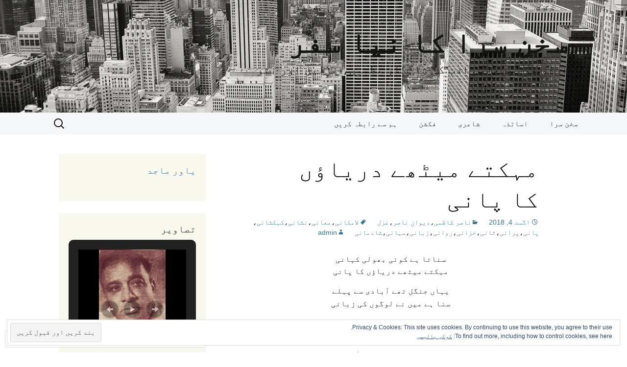

--- FILE ---
content_type: text/html; charset=UTF-8
request_url: https://sukhansara.com/2018/08/04/%D9%85%DB%81%DA%A9%D8%AA%DB%92-%D9%85%DB%8C%D9%B9%DA%BE%DB%92-%D8%AF%D8%B1%DB%8C%D8%A7%D8%A4%DA%BA-%DA%A9%D8%A7-%D9%BE%D8%A7%D9%86%DB%8C/
body_size: 52264
content:
<!DOCTYPE html>
<!--[if IE 7]>
<html class="ie ie7" dir="rtl" lang="ur">
<![endif]-->
<!--[if IE 8]>
<html class="ie ie8" dir="rtl" lang="ur">
<![endif]-->
<!--[if !(IE 7) & !(IE 8)]><!-->
<html dir="rtl" lang="ur">
<!--<![endif]-->
<head>
	<meta charset="UTF-8">
	<meta name="viewport" content="width=device-width">
	<title>مہکتے میٹھے دریاؤں کا پانی | سخن سرا کا نیا سفر</title>
	<link rel="profile" href="https://gmpg.org/xfn/11">
	<link rel="pingback" href="https://sukhansara.com/xmlrpc.php">
	<!--[if lt IE 9]>
	<script src="https://s0.wp.com/wp-content/themes/pub/twentythirteen/js/html5.js?m=1394055255i&amp;ver=3.7.0"></script>
	<![endif]-->
	<meta name='robots' content='max-image-preview:large' />

<!-- Async WordPress.com Remote Login -->
<script id="wpcom_remote_login_js">
var wpcom_remote_login_extra_auth = '';
function wpcom_remote_login_remove_dom_node_id( element_id ) {
	var dom_node = document.getElementById( element_id );
	if ( dom_node ) { dom_node.parentNode.removeChild( dom_node ); }
}
function wpcom_remote_login_remove_dom_node_classes( class_name ) {
	var dom_nodes = document.querySelectorAll( '.' + class_name );
	for ( var i = 0; i < dom_nodes.length; i++ ) {
		dom_nodes[ i ].parentNode.removeChild( dom_nodes[ i ] );
	}
}
function wpcom_remote_login_final_cleanup() {
	wpcom_remote_login_remove_dom_node_classes( "wpcom_remote_login_msg" );
	wpcom_remote_login_remove_dom_node_id( "wpcom_remote_login_key" );
	wpcom_remote_login_remove_dom_node_id( "wpcom_remote_login_validate" );
	wpcom_remote_login_remove_dom_node_id( "wpcom_remote_login_js" );
	wpcom_remote_login_remove_dom_node_id( "wpcom_request_access_iframe" );
	wpcom_remote_login_remove_dom_node_id( "wpcom_request_access_styles" );
}

// Watch for messages back from the remote login
window.addEventListener( "message", function( e ) {
	if ( e.origin === "https://r-login.wordpress.com" ) {
		var data = {};
		try {
			data = JSON.parse( e.data );
		} catch( e ) {
			wpcom_remote_login_final_cleanup();
			return;
		}

		if ( data.msg === 'LOGIN' ) {
			// Clean up the login check iframe
			wpcom_remote_login_remove_dom_node_id( "wpcom_remote_login_key" );

			var id_regex = new RegExp( /^[0-9]+$/ );
			var token_regex = new RegExp( /^.*|.*|.*$/ );
			if (
				token_regex.test( data.token )
				&& id_regex.test( data.wpcomid )
			) {
				// We have everything we need to ask for a login
				var script = document.createElement( "script" );
				script.setAttribute( "id", "wpcom_remote_login_validate" );
				script.src = '/remote-login.php?wpcom_remote_login=validate'
					+ '&wpcomid=' + data.wpcomid
					+ '&token=' + encodeURIComponent( data.token )
					+ '&host=' + window.location.protocol
					+ '//' + window.location.hostname
					+ '&postid=29577'
					+ '&is_singular=1';
				document.body.appendChild( script );
			}

			return;
		}

		// Safari ITP, not logged in, so redirect
		if ( data.msg === 'LOGIN-REDIRECT' ) {
			window.location = 'https://wordpress.com/log-in?redirect_to=' + window.location.href;
			return;
		}

		// Safari ITP, storage access failed, remove the request
		if ( data.msg === 'LOGIN-REMOVE' ) {
			var css_zap = 'html { -webkit-transition: margin-top 1s; transition: margin-top 1s; } /* 9001 */ html { margin-top: 0 !important; } * html body { margin-top: 0 !important; } @media screen and ( max-width: 782px ) { html { margin-top: 0 !important; } * html body { margin-top: 0 !important; } }';
			var style_zap = document.createElement( 'style' );
			style_zap.type = 'text/css';
			style_zap.appendChild( document.createTextNode( css_zap ) );
			document.body.appendChild( style_zap );

			var e = document.getElementById( 'wpcom_request_access_iframe' );
			e.parentNode.removeChild( e );

			document.cookie = 'wordpress_com_login_access=denied; path=/; max-age=31536000';

			return;
		}

		// Safari ITP
		if ( data.msg === 'REQUEST_ACCESS' ) {
			console.log( 'request access: safari' );

			// Check ITP iframe enable/disable knob
			if ( wpcom_remote_login_extra_auth !== 'safari_itp_iframe' ) {
				return;
			}

			// If we are in a "private window" there is no ITP.
			var private_window = false;
			try {
				var opendb = window.openDatabase( null, null, null, null );
			} catch( e ) {
				private_window = true;
			}

			if ( private_window ) {
				console.log( 'private window' );
				return;
			}

			var iframe = document.createElement( 'iframe' );
			iframe.id = 'wpcom_request_access_iframe';
			iframe.setAttribute( 'scrolling', 'no' );
			iframe.setAttribute( 'sandbox', 'allow-storage-access-by-user-activation allow-scripts allow-same-origin allow-top-navigation-by-user-activation' );
			iframe.src = 'https://r-login.wordpress.com/remote-login.php?wpcom_remote_login=request_access&origin=' + encodeURIComponent( data.origin ) + '&wpcomid=' + encodeURIComponent( data.wpcomid );

			var css = 'html { -webkit-transition: margin-top 1s; transition: margin-top 1s; } /* 9001 */ html { margin-top: 46px !important; } * html body { margin-top: 46px !important; } @media screen and ( max-width: 660px ) { html { margin-top: 71px !important; } * html body { margin-top: 71px !important; } #wpcom_request_access_iframe { display: block; height: 71px !important; } } #wpcom_request_access_iframe { border: 0px; height: 46px; position: fixed; top: 0; left: 0; width: 100%; min-width: 100%; z-index: 99999; background: #23282d; } ';

			var style = document.createElement( 'style' );
			style.type = 'text/css';
			style.id = 'wpcom_request_access_styles';
			style.appendChild( document.createTextNode( css ) );
			document.body.appendChild( style );

			document.body.appendChild( iframe );
		}

		if ( data.msg === 'DONE' ) {
			wpcom_remote_login_final_cleanup();
		}
	}
}, false );

// Inject the remote login iframe after the page has had a chance to load
// more critical resources
window.addEventListener( "DOMContentLoaded", function( e ) {
	var iframe = document.createElement( "iframe" );
	iframe.style.display = "none";
	iframe.setAttribute( "scrolling", "no" );
	iframe.setAttribute( "id", "wpcom_remote_login_key" );
	iframe.src = "https://r-login.wordpress.com/remote-login.php"
		+ "?wpcom_remote_login=key"
		+ "&origin=aHR0cHM6Ly9zdWtoYW5zYXJhLmNvbQ%3D%3D"
		+ "&wpcomid=100553025"
		+ "&time=" + Math.floor( Date.now() / 1000 );
	document.body.appendChild( iframe );
}, false );
</script>
<link rel='dns-prefetch' href='//s0.wp.com' />
<link rel='dns-prefetch' href='//widgets.wp.com' />
<link rel='dns-prefetch' href='//wordpress.com' />
<link rel='dns-prefetch' href='//fonts-api.wp.com' />
<link rel='dns-prefetch' href='//af.pubmine.com' />
<link href='https://fonts.gstatic.com' crossorigin rel='preconnect' />
<link rel="alternate" type="application/rss+xml" title="سخن سرا کا نیا سفر &raquo; فیڈ" href="https://sukhansara.com/feed/" />
<link rel="alternate" type="application/rss+xml" title="سخن سرا کا نیا سفر &raquo; تبصروں کی فیڈ" href="https://sukhansara.com/comments/feed/" />
<link rel="alternate" type="application/rss+xml" title="سخن سرا کا نیا سفر &raquo; مہکتے میٹھے دریاؤں کا&nbsp;پانی تبصروں کی فیڈ" href="https://sukhansara.com/2018/08/04/%d9%85%db%81%da%a9%d8%aa%db%92-%d9%85%db%8c%d9%b9%da%be%db%92-%d8%af%d8%b1%db%8c%d8%a7%d8%a4%da%ba-%da%a9%d8%a7-%d9%be%d8%a7%d9%86%db%8c/feed/" />
	<script type="text/javascript">
		/* <![CDATA[ */
		function addLoadEvent(func) {
			var oldonload = window.onload;
			if (typeof window.onload != 'function') {
				window.onload = func;
			} else {
				window.onload = function () {
					oldonload();
					func();
				}
			}
		}
		/* ]]> */
	</script>
	<link crossorigin='anonymous' rel='stylesheet' id='all-css-0-1' href='/wp-content/mu-plugins/widgets/eu-cookie-law/templates/rtl/style-rtl.css?m=1642533906i&cssminify=yes' type='text/css' media='all' />
<link rel='stylesheet' id='jetpack_related-posts-rtl-css' href='/wp-content/mu-plugins/jetpack-plugin/moon/modules/related-posts/related-posts-rtl.css?m=1753284714i&#038;ver=20240116' media='all' />
<link crossorigin='anonymous' rel='stylesheet' id='all-css-2-1' href='/wp-content/mu-plugins/likes/rtl/jetpack-likes-rtl.css?m=1743883414i&cssminify=yes' type='text/css' media='all' />
<style id='wp-emoji-styles-inline-css'>

	img.wp-smiley, img.emoji {
		display: inline !important;
		border: none !important;
		box-shadow: none !important;
		height: 1em !important;
		width: 1em !important;
		margin: 0 0.07em !important;
		vertical-align: -0.1em !important;
		background: none !important;
		padding: 0 !important;
	}
/*# sourceURL=wp-emoji-styles-inline-css */
</style>
<link rel='stylesheet' id='wp-block-library-rtl-css' href='/wp-content/plugins/gutenberg-core/v22.4.0/build/styles/block-library/style-rtl.min.css?m=1768935615i&#038;ver=22.4.0' media='all' />
<style id='wp-block-library-inline-css'>
.has-text-align-justify {
	text-align:justify;
}
.has-text-align-justify{text-align:justify;}

/*# sourceURL=wp-block-library-inline-css */
</style><style id='global-styles-inline-css'>
:root{--wp--preset--aspect-ratio--square: 1;--wp--preset--aspect-ratio--4-3: 4/3;--wp--preset--aspect-ratio--3-4: 3/4;--wp--preset--aspect-ratio--3-2: 3/2;--wp--preset--aspect-ratio--2-3: 2/3;--wp--preset--aspect-ratio--16-9: 16/9;--wp--preset--aspect-ratio--9-16: 9/16;--wp--preset--color--black: #000000;--wp--preset--color--cyan-bluish-gray: #abb8c3;--wp--preset--color--white: #fff;--wp--preset--color--pale-pink: #f78da7;--wp--preset--color--vivid-red: #cf2e2e;--wp--preset--color--luminous-vivid-orange: #ff6900;--wp--preset--color--luminous-vivid-amber: #fcb900;--wp--preset--color--light-green-cyan: #7bdcb5;--wp--preset--color--vivid-green-cyan: #00d084;--wp--preset--color--pale-cyan-blue: #8ed1fc;--wp--preset--color--vivid-cyan-blue: #0693e3;--wp--preset--color--vivid-purple: #9b51e0;--wp--preset--color--dark-gray: #141412;--wp--preset--color--red: #bc360a;--wp--preset--color--medium-orange: #db572f;--wp--preset--color--light-orange: #ea9629;--wp--preset--color--yellow: #fbca3c;--wp--preset--color--dark-brown: #220e10;--wp--preset--color--medium-brown: #722d19;--wp--preset--color--light-brown: #eadaa6;--wp--preset--color--beige: #e8e5ce;--wp--preset--color--off-white: #f7f5e7;--wp--preset--gradient--vivid-cyan-blue-to-vivid-purple: linear-gradient(135deg,rgb(6,147,227) 0%,rgb(155,81,224) 100%);--wp--preset--gradient--light-green-cyan-to-vivid-green-cyan: linear-gradient(135deg,rgb(122,220,180) 0%,rgb(0,208,130) 100%);--wp--preset--gradient--luminous-vivid-amber-to-luminous-vivid-orange: linear-gradient(135deg,rgb(252,185,0) 0%,rgb(255,105,0) 100%);--wp--preset--gradient--luminous-vivid-orange-to-vivid-red: linear-gradient(135deg,rgb(255,105,0) 0%,rgb(207,46,46) 100%);--wp--preset--gradient--very-light-gray-to-cyan-bluish-gray: linear-gradient(135deg,rgb(238,238,238) 0%,rgb(169,184,195) 100%);--wp--preset--gradient--cool-to-warm-spectrum: linear-gradient(135deg,rgb(74,234,220) 0%,rgb(151,120,209) 20%,rgb(207,42,186) 40%,rgb(238,44,130) 60%,rgb(251,105,98) 80%,rgb(254,248,76) 100%);--wp--preset--gradient--blush-light-purple: linear-gradient(135deg,rgb(255,206,236) 0%,rgb(152,150,240) 100%);--wp--preset--gradient--blush-bordeaux: linear-gradient(135deg,rgb(254,205,165) 0%,rgb(254,45,45) 50%,rgb(107,0,62) 100%);--wp--preset--gradient--luminous-dusk: linear-gradient(135deg,rgb(255,203,112) 0%,rgb(199,81,192) 50%,rgb(65,88,208) 100%);--wp--preset--gradient--pale-ocean: linear-gradient(135deg,rgb(255,245,203) 0%,rgb(182,227,212) 50%,rgb(51,167,181) 100%);--wp--preset--gradient--electric-grass: linear-gradient(135deg,rgb(202,248,128) 0%,rgb(113,206,126) 100%);--wp--preset--gradient--midnight: linear-gradient(135deg,rgb(2,3,129) 0%,rgb(40,116,252) 100%);--wp--preset--gradient--autumn-brown: linear-gradient(135deg, rgba(226,45,15,1) 0%, rgba(158,25,13,1) 100%);--wp--preset--gradient--sunset-yellow: linear-gradient(135deg, rgba(233,139,41,1) 0%, rgba(238,179,95,1) 100%);--wp--preset--gradient--light-sky: linear-gradient(135deg,rgba(228,228,228,1.0) 0%,rgba(208,225,252,1.0) 100%);--wp--preset--gradient--dark-sky: linear-gradient(135deg,rgba(0,0,0,1.0) 0%,rgba(56,61,69,1.0) 100%);--wp--preset--font-size--small: 13px;--wp--preset--font-size--medium: 20px;--wp--preset--font-size--large: 36px;--wp--preset--font-size--x-large: 42px;--wp--preset--font-family--albert-sans: 'Albert Sans', sans-serif;--wp--preset--font-family--alegreya: Alegreya, serif;--wp--preset--font-family--arvo: Arvo, serif;--wp--preset--font-family--bodoni-moda: 'Bodoni Moda', serif;--wp--preset--font-family--bricolage-grotesque: 'Bricolage Grotesque', sans-serif;--wp--preset--font-family--cabin: Cabin, sans-serif;--wp--preset--font-family--chivo: Chivo, sans-serif;--wp--preset--font-family--commissioner: Commissioner, sans-serif;--wp--preset--font-family--cormorant: Cormorant, serif;--wp--preset--font-family--courier-prime: 'Courier Prime', monospace;--wp--preset--font-family--crimson-pro: 'Crimson Pro', serif;--wp--preset--font-family--dm-mono: 'DM Mono', monospace;--wp--preset--font-family--dm-sans: 'DM Sans', sans-serif;--wp--preset--font-family--dm-serif-display: 'DM Serif Display', serif;--wp--preset--font-family--domine: Domine, serif;--wp--preset--font-family--eb-garamond: 'EB Garamond', serif;--wp--preset--font-family--epilogue: Epilogue, sans-serif;--wp--preset--font-family--fahkwang: Fahkwang, sans-serif;--wp--preset--font-family--figtree: Figtree, sans-serif;--wp--preset--font-family--fira-sans: 'Fira Sans', sans-serif;--wp--preset--font-family--fjalla-one: 'Fjalla One', sans-serif;--wp--preset--font-family--fraunces: Fraunces, serif;--wp--preset--font-family--gabarito: Gabarito, system-ui;--wp--preset--font-family--ibm-plex-mono: 'IBM Plex Mono', monospace;--wp--preset--font-family--ibm-plex-sans: 'IBM Plex Sans', sans-serif;--wp--preset--font-family--ibarra-real-nova: 'Ibarra Real Nova', serif;--wp--preset--font-family--instrument-serif: 'Instrument Serif', serif;--wp--preset--font-family--inter: Inter, sans-serif;--wp--preset--font-family--josefin-sans: 'Josefin Sans', sans-serif;--wp--preset--font-family--jost: Jost, sans-serif;--wp--preset--font-family--libre-baskerville: 'Libre Baskerville', serif;--wp--preset--font-family--libre-franklin: 'Libre Franklin', sans-serif;--wp--preset--font-family--literata: Literata, serif;--wp--preset--font-family--lora: Lora, serif;--wp--preset--font-family--merriweather: Merriweather, serif;--wp--preset--font-family--montserrat: Montserrat, sans-serif;--wp--preset--font-family--newsreader: Newsreader, serif;--wp--preset--font-family--noto-sans-mono: 'Noto Sans Mono', sans-serif;--wp--preset--font-family--nunito: Nunito, sans-serif;--wp--preset--font-family--open-sans: 'Open Sans', sans-serif;--wp--preset--font-family--overpass: Overpass, sans-serif;--wp--preset--font-family--pt-serif: 'PT Serif', serif;--wp--preset--font-family--petrona: Petrona, serif;--wp--preset--font-family--piazzolla: Piazzolla, serif;--wp--preset--font-family--playfair-display: 'Playfair Display', serif;--wp--preset--font-family--plus-jakarta-sans: 'Plus Jakarta Sans', sans-serif;--wp--preset--font-family--poppins: Poppins, sans-serif;--wp--preset--font-family--raleway: Raleway, sans-serif;--wp--preset--font-family--roboto: Roboto, sans-serif;--wp--preset--font-family--roboto-slab: 'Roboto Slab', serif;--wp--preset--font-family--rubik: Rubik, sans-serif;--wp--preset--font-family--rufina: Rufina, serif;--wp--preset--font-family--sora: Sora, sans-serif;--wp--preset--font-family--source-sans-3: 'Source Sans 3', sans-serif;--wp--preset--font-family--source-serif-4: 'Source Serif 4', serif;--wp--preset--font-family--space-mono: 'Space Mono', monospace;--wp--preset--font-family--syne: Syne, sans-serif;--wp--preset--font-family--texturina: Texturina, serif;--wp--preset--font-family--urbanist: Urbanist, sans-serif;--wp--preset--font-family--work-sans: 'Work Sans', sans-serif;--wp--preset--spacing--20: 0.44rem;--wp--preset--spacing--30: 0.67rem;--wp--preset--spacing--40: 1rem;--wp--preset--spacing--50: 1.5rem;--wp--preset--spacing--60: 2.25rem;--wp--preset--spacing--70: 3.38rem;--wp--preset--spacing--80: 5.06rem;--wp--preset--shadow--natural: 6px 6px 9px rgba(0, 0, 0, 0.2);--wp--preset--shadow--deep: 12px 12px 50px rgba(0, 0, 0, 0.4);--wp--preset--shadow--sharp: 6px 6px 0px rgba(0, 0, 0, 0.2);--wp--preset--shadow--outlined: 6px 6px 0px -3px rgb(255, 255, 255), 6px 6px rgb(0, 0, 0);--wp--preset--shadow--crisp: 6px 6px 0px rgb(0, 0, 0);}:where(body) { margin: 0; }:where(.is-layout-flex){gap: 0.5em;}:where(.is-layout-grid){gap: 0.5em;}body .is-layout-flex{display: flex;}.is-layout-flex{flex-wrap: wrap;align-items: center;}.is-layout-flex > :is(*, div){margin: 0;}body .is-layout-grid{display: grid;}.is-layout-grid > :is(*, div){margin: 0;}body{padding-top: 0px;padding-right: 0px;padding-bottom: 0px;padding-left: 0px;}:root :where(.wp-element-button, .wp-block-button__link){background-color: #32373c;border-width: 0;color: #fff;font-family: inherit;font-size: inherit;font-style: inherit;font-weight: inherit;letter-spacing: inherit;line-height: inherit;padding-top: calc(0.667em + 2px);padding-right: calc(1.333em + 2px);padding-bottom: calc(0.667em + 2px);padding-left: calc(1.333em + 2px);text-decoration: none;text-transform: inherit;}.has-black-color{color: var(--wp--preset--color--black) !important;}.has-cyan-bluish-gray-color{color: var(--wp--preset--color--cyan-bluish-gray) !important;}.has-white-color{color: var(--wp--preset--color--white) !important;}.has-pale-pink-color{color: var(--wp--preset--color--pale-pink) !important;}.has-vivid-red-color{color: var(--wp--preset--color--vivid-red) !important;}.has-luminous-vivid-orange-color{color: var(--wp--preset--color--luminous-vivid-orange) !important;}.has-luminous-vivid-amber-color{color: var(--wp--preset--color--luminous-vivid-amber) !important;}.has-light-green-cyan-color{color: var(--wp--preset--color--light-green-cyan) !important;}.has-vivid-green-cyan-color{color: var(--wp--preset--color--vivid-green-cyan) !important;}.has-pale-cyan-blue-color{color: var(--wp--preset--color--pale-cyan-blue) !important;}.has-vivid-cyan-blue-color{color: var(--wp--preset--color--vivid-cyan-blue) !important;}.has-vivid-purple-color{color: var(--wp--preset--color--vivid-purple) !important;}.has-dark-gray-color{color: var(--wp--preset--color--dark-gray) !important;}.has-red-color{color: var(--wp--preset--color--red) !important;}.has-medium-orange-color{color: var(--wp--preset--color--medium-orange) !important;}.has-light-orange-color{color: var(--wp--preset--color--light-orange) !important;}.has-yellow-color{color: var(--wp--preset--color--yellow) !important;}.has-dark-brown-color{color: var(--wp--preset--color--dark-brown) !important;}.has-medium-brown-color{color: var(--wp--preset--color--medium-brown) !important;}.has-light-brown-color{color: var(--wp--preset--color--light-brown) !important;}.has-beige-color{color: var(--wp--preset--color--beige) !important;}.has-off-white-color{color: var(--wp--preset--color--off-white) !important;}.has-black-background-color{background-color: var(--wp--preset--color--black) !important;}.has-cyan-bluish-gray-background-color{background-color: var(--wp--preset--color--cyan-bluish-gray) !important;}.has-white-background-color{background-color: var(--wp--preset--color--white) !important;}.has-pale-pink-background-color{background-color: var(--wp--preset--color--pale-pink) !important;}.has-vivid-red-background-color{background-color: var(--wp--preset--color--vivid-red) !important;}.has-luminous-vivid-orange-background-color{background-color: var(--wp--preset--color--luminous-vivid-orange) !important;}.has-luminous-vivid-amber-background-color{background-color: var(--wp--preset--color--luminous-vivid-amber) !important;}.has-light-green-cyan-background-color{background-color: var(--wp--preset--color--light-green-cyan) !important;}.has-vivid-green-cyan-background-color{background-color: var(--wp--preset--color--vivid-green-cyan) !important;}.has-pale-cyan-blue-background-color{background-color: var(--wp--preset--color--pale-cyan-blue) !important;}.has-vivid-cyan-blue-background-color{background-color: var(--wp--preset--color--vivid-cyan-blue) !important;}.has-vivid-purple-background-color{background-color: var(--wp--preset--color--vivid-purple) !important;}.has-dark-gray-background-color{background-color: var(--wp--preset--color--dark-gray) !important;}.has-red-background-color{background-color: var(--wp--preset--color--red) !important;}.has-medium-orange-background-color{background-color: var(--wp--preset--color--medium-orange) !important;}.has-light-orange-background-color{background-color: var(--wp--preset--color--light-orange) !important;}.has-yellow-background-color{background-color: var(--wp--preset--color--yellow) !important;}.has-dark-brown-background-color{background-color: var(--wp--preset--color--dark-brown) !important;}.has-medium-brown-background-color{background-color: var(--wp--preset--color--medium-brown) !important;}.has-light-brown-background-color{background-color: var(--wp--preset--color--light-brown) !important;}.has-beige-background-color{background-color: var(--wp--preset--color--beige) !important;}.has-off-white-background-color{background-color: var(--wp--preset--color--off-white) !important;}.has-black-border-color{border-color: var(--wp--preset--color--black) !important;}.has-cyan-bluish-gray-border-color{border-color: var(--wp--preset--color--cyan-bluish-gray) !important;}.has-white-border-color{border-color: var(--wp--preset--color--white) !important;}.has-pale-pink-border-color{border-color: var(--wp--preset--color--pale-pink) !important;}.has-vivid-red-border-color{border-color: var(--wp--preset--color--vivid-red) !important;}.has-luminous-vivid-orange-border-color{border-color: var(--wp--preset--color--luminous-vivid-orange) !important;}.has-luminous-vivid-amber-border-color{border-color: var(--wp--preset--color--luminous-vivid-amber) !important;}.has-light-green-cyan-border-color{border-color: var(--wp--preset--color--light-green-cyan) !important;}.has-vivid-green-cyan-border-color{border-color: var(--wp--preset--color--vivid-green-cyan) !important;}.has-pale-cyan-blue-border-color{border-color: var(--wp--preset--color--pale-cyan-blue) !important;}.has-vivid-cyan-blue-border-color{border-color: var(--wp--preset--color--vivid-cyan-blue) !important;}.has-vivid-purple-border-color{border-color: var(--wp--preset--color--vivid-purple) !important;}.has-dark-gray-border-color{border-color: var(--wp--preset--color--dark-gray) !important;}.has-red-border-color{border-color: var(--wp--preset--color--red) !important;}.has-medium-orange-border-color{border-color: var(--wp--preset--color--medium-orange) !important;}.has-light-orange-border-color{border-color: var(--wp--preset--color--light-orange) !important;}.has-yellow-border-color{border-color: var(--wp--preset--color--yellow) !important;}.has-dark-brown-border-color{border-color: var(--wp--preset--color--dark-brown) !important;}.has-medium-brown-border-color{border-color: var(--wp--preset--color--medium-brown) !important;}.has-light-brown-border-color{border-color: var(--wp--preset--color--light-brown) !important;}.has-beige-border-color{border-color: var(--wp--preset--color--beige) !important;}.has-off-white-border-color{border-color: var(--wp--preset--color--off-white) !important;}.has-vivid-cyan-blue-to-vivid-purple-gradient-background{background: var(--wp--preset--gradient--vivid-cyan-blue-to-vivid-purple) !important;}.has-light-green-cyan-to-vivid-green-cyan-gradient-background{background: var(--wp--preset--gradient--light-green-cyan-to-vivid-green-cyan) !important;}.has-luminous-vivid-amber-to-luminous-vivid-orange-gradient-background{background: var(--wp--preset--gradient--luminous-vivid-amber-to-luminous-vivid-orange) !important;}.has-luminous-vivid-orange-to-vivid-red-gradient-background{background: var(--wp--preset--gradient--luminous-vivid-orange-to-vivid-red) !important;}.has-very-light-gray-to-cyan-bluish-gray-gradient-background{background: var(--wp--preset--gradient--very-light-gray-to-cyan-bluish-gray) !important;}.has-cool-to-warm-spectrum-gradient-background{background: var(--wp--preset--gradient--cool-to-warm-spectrum) !important;}.has-blush-light-purple-gradient-background{background: var(--wp--preset--gradient--blush-light-purple) !important;}.has-blush-bordeaux-gradient-background{background: var(--wp--preset--gradient--blush-bordeaux) !important;}.has-luminous-dusk-gradient-background{background: var(--wp--preset--gradient--luminous-dusk) !important;}.has-pale-ocean-gradient-background{background: var(--wp--preset--gradient--pale-ocean) !important;}.has-electric-grass-gradient-background{background: var(--wp--preset--gradient--electric-grass) !important;}.has-midnight-gradient-background{background: var(--wp--preset--gradient--midnight) !important;}.has-autumn-brown-gradient-background{background: var(--wp--preset--gradient--autumn-brown) !important;}.has-sunset-yellow-gradient-background{background: var(--wp--preset--gradient--sunset-yellow) !important;}.has-light-sky-gradient-background{background: var(--wp--preset--gradient--light-sky) !important;}.has-dark-sky-gradient-background{background: var(--wp--preset--gradient--dark-sky) !important;}.has-small-font-size{font-size: var(--wp--preset--font-size--small) !important;}.has-medium-font-size{font-size: var(--wp--preset--font-size--medium) !important;}.has-large-font-size{font-size: var(--wp--preset--font-size--large) !important;}.has-x-large-font-size{font-size: var(--wp--preset--font-size--x-large) !important;}.has-albert-sans-font-family{font-family: var(--wp--preset--font-family--albert-sans) !important;}.has-alegreya-font-family{font-family: var(--wp--preset--font-family--alegreya) !important;}.has-arvo-font-family{font-family: var(--wp--preset--font-family--arvo) !important;}.has-bodoni-moda-font-family{font-family: var(--wp--preset--font-family--bodoni-moda) !important;}.has-bricolage-grotesque-font-family{font-family: var(--wp--preset--font-family--bricolage-grotesque) !important;}.has-cabin-font-family{font-family: var(--wp--preset--font-family--cabin) !important;}.has-chivo-font-family{font-family: var(--wp--preset--font-family--chivo) !important;}.has-commissioner-font-family{font-family: var(--wp--preset--font-family--commissioner) !important;}.has-cormorant-font-family{font-family: var(--wp--preset--font-family--cormorant) !important;}.has-courier-prime-font-family{font-family: var(--wp--preset--font-family--courier-prime) !important;}.has-crimson-pro-font-family{font-family: var(--wp--preset--font-family--crimson-pro) !important;}.has-dm-mono-font-family{font-family: var(--wp--preset--font-family--dm-mono) !important;}.has-dm-sans-font-family{font-family: var(--wp--preset--font-family--dm-sans) !important;}.has-dm-serif-display-font-family{font-family: var(--wp--preset--font-family--dm-serif-display) !important;}.has-domine-font-family{font-family: var(--wp--preset--font-family--domine) !important;}.has-eb-garamond-font-family{font-family: var(--wp--preset--font-family--eb-garamond) !important;}.has-epilogue-font-family{font-family: var(--wp--preset--font-family--epilogue) !important;}.has-fahkwang-font-family{font-family: var(--wp--preset--font-family--fahkwang) !important;}.has-figtree-font-family{font-family: var(--wp--preset--font-family--figtree) !important;}.has-fira-sans-font-family{font-family: var(--wp--preset--font-family--fira-sans) !important;}.has-fjalla-one-font-family{font-family: var(--wp--preset--font-family--fjalla-one) !important;}.has-fraunces-font-family{font-family: var(--wp--preset--font-family--fraunces) !important;}.has-gabarito-font-family{font-family: var(--wp--preset--font-family--gabarito) !important;}.has-ibm-plex-mono-font-family{font-family: var(--wp--preset--font-family--ibm-plex-mono) !important;}.has-ibm-plex-sans-font-family{font-family: var(--wp--preset--font-family--ibm-plex-sans) !important;}.has-ibarra-real-nova-font-family{font-family: var(--wp--preset--font-family--ibarra-real-nova) !important;}.has-instrument-serif-font-family{font-family: var(--wp--preset--font-family--instrument-serif) !important;}.has-inter-font-family{font-family: var(--wp--preset--font-family--inter) !important;}.has-josefin-sans-font-family{font-family: var(--wp--preset--font-family--josefin-sans) !important;}.has-jost-font-family{font-family: var(--wp--preset--font-family--jost) !important;}.has-libre-baskerville-font-family{font-family: var(--wp--preset--font-family--libre-baskerville) !important;}.has-libre-franklin-font-family{font-family: var(--wp--preset--font-family--libre-franklin) !important;}.has-literata-font-family{font-family: var(--wp--preset--font-family--literata) !important;}.has-lora-font-family{font-family: var(--wp--preset--font-family--lora) !important;}.has-merriweather-font-family{font-family: var(--wp--preset--font-family--merriweather) !important;}.has-montserrat-font-family{font-family: var(--wp--preset--font-family--montserrat) !important;}.has-newsreader-font-family{font-family: var(--wp--preset--font-family--newsreader) !important;}.has-noto-sans-mono-font-family{font-family: var(--wp--preset--font-family--noto-sans-mono) !important;}.has-nunito-font-family{font-family: var(--wp--preset--font-family--nunito) !important;}.has-open-sans-font-family{font-family: var(--wp--preset--font-family--open-sans) !important;}.has-overpass-font-family{font-family: var(--wp--preset--font-family--overpass) !important;}.has-pt-serif-font-family{font-family: var(--wp--preset--font-family--pt-serif) !important;}.has-petrona-font-family{font-family: var(--wp--preset--font-family--petrona) !important;}.has-piazzolla-font-family{font-family: var(--wp--preset--font-family--piazzolla) !important;}.has-playfair-display-font-family{font-family: var(--wp--preset--font-family--playfair-display) !important;}.has-plus-jakarta-sans-font-family{font-family: var(--wp--preset--font-family--plus-jakarta-sans) !important;}.has-poppins-font-family{font-family: var(--wp--preset--font-family--poppins) !important;}.has-raleway-font-family{font-family: var(--wp--preset--font-family--raleway) !important;}.has-roboto-font-family{font-family: var(--wp--preset--font-family--roboto) !important;}.has-roboto-slab-font-family{font-family: var(--wp--preset--font-family--roboto-slab) !important;}.has-rubik-font-family{font-family: var(--wp--preset--font-family--rubik) !important;}.has-rufina-font-family{font-family: var(--wp--preset--font-family--rufina) !important;}.has-sora-font-family{font-family: var(--wp--preset--font-family--sora) !important;}.has-source-sans-3-font-family{font-family: var(--wp--preset--font-family--source-sans-3) !important;}.has-source-serif-4-font-family{font-family: var(--wp--preset--font-family--source-serif-4) !important;}.has-space-mono-font-family{font-family: var(--wp--preset--font-family--space-mono) !important;}.has-syne-font-family{font-family: var(--wp--preset--font-family--syne) !important;}.has-texturina-font-family{font-family: var(--wp--preset--font-family--texturina) !important;}.has-urbanist-font-family{font-family: var(--wp--preset--font-family--urbanist) !important;}.has-work-sans-font-family{font-family: var(--wp--preset--font-family--work-sans) !important;}
/*# sourceURL=global-styles-inline-css */
</style>

<style id='classic-theme-styles-inline-css'>
.wp-block-button__link{background-color:#32373c;border-radius:9999px;box-shadow:none;color:#fff;font-size:1.125em;padding:calc(.667em + 2px) calc(1.333em + 2px);text-decoration:none}.wp-block-file__button{background:#32373c;color:#fff}.wp-block-accordion-heading{margin:0}.wp-block-accordion-heading__toggle{background-color:inherit!important;color:inherit!important}.wp-block-accordion-heading__toggle:not(:focus-visible){outline:none}.wp-block-accordion-heading__toggle:focus,.wp-block-accordion-heading__toggle:hover{background-color:inherit!important;border:none;box-shadow:none;color:inherit;padding:var(--wp--preset--spacing--20,1em) 0;text-decoration:none}.wp-block-accordion-heading__toggle:focus-visible{outline:auto;outline-offset:0}
/*# sourceURL=/wp-content/plugins/gutenberg-core/v22.4.0/build/styles/block-library/classic.min.css */
</style>
<link crossorigin='anonymous' rel='stylesheet' id='all-css-8-1' href='/_static/??-eJx9jksOwjAMRC9EMP/PAnEUlKQWpMRJFDvt9XFVsQHExpJn5tkDYzE+J8EkQM2U2O4hMfhcUXUqVkAThF2wGJE0tvTMC/iNjUUZ41ypyGx0Umhk5KEg/+N6lGL906g0n5gNoJzT27wNmLpcwTbJZEWC/8KAqwfXQuxgwOr0tYpTZ/7cl1XiVOhKl/XxcNqudvvzpn8BNdNlbg==&cssminify=yes' type='text/css' media='all' />
<link rel='stylesheet' id='verbum-gutenberg-css-css' href='https://widgets.wp.com/verbum-block-editor/block-editor.css?ver=1738686361' media='all' />
<link crossorigin='anonymous' rel='stylesheet' id='all-css-10-1' href='/_static/??/wp-content/mu-plugins/comment-likes/css/rtl/comment-likes-rtl.css,/i/noticons/noticons.css?m=1436783281j&cssminify=yes' type='text/css' media='all' />
<link rel='stylesheet' id='twentythirteen-fonts-css' href='https://fonts-api.wp.com/css?family=Source+Sans+Pro%3A300%2C400%2C700%2C300italic%2C400italic%2C700italic%7CBitter%3A400%2C700&#038;subset=latin%2Clatin-ext&#038;display=fallback' media='all' />
<link crossorigin='anonymous' rel='stylesheet' id='all-css-12-1' href='/_static/??-eJyVjMEKwjAQRH/IOFQr7UX8FLFhadMmm5DdUPr3RvCQa2/zhjeDPRkbWYkVoZjky+xYsJKmj93+jBAj4+3YYiam7OpC2pjVN2gqXq3IBc25LhRIkMoE3Wtx6OKyEjFED08n/Gpi8tFu8hu9wrMbHvfb2A9dv34BVEpN+w==&cssminify=yes' type='text/css' media='all' />
<link crossorigin='anonymous' rel='stylesheet' id='all-css-14-1' href='/_static/??-eJydy1sKgCAQRuENZVOUSQ/RXpIBC284f4i7r7bQ4znwUc3KpgiOIDgOLJTvg1Df0eDOAuZIVoQEzbOq2abQv93RH6kK/Kf3sI16WBdtptlcD3DRMZ4=&cssminify=yes' type='text/css' media='all' />
<style id='jetpack_facebook_likebox-inline-css'>
.widget_facebook_likebox {
	overflow: hidden;
}

/*# sourceURL=/wp-content/mu-plugins/jetpack-plugin/moon/modules/widgets/facebook-likebox/style.css */
</style>
<link crossorigin='anonymous' rel='stylesheet' id='all-css-16-1' href='/_static/??-eJxti0EKgCAQAD/UtghGdYjeYmKLsbqiRt/PbgXdZgYGrwRWYnWxYjgh8Uk+FsxuY6GGhLY0rfxK0LRvucP/mZwAizXVS/wI7Gx8ftY1LEoPs9bTqPRxAzBiMKo=&cssminify=yes' type='text/css' media='all' />
<style id='jetpack-global-styles-frontend-style-inline-css'>
:root { --font-headings: unset; --font-base: unset; --font-headings-default: -apple-system,BlinkMacSystemFont,"Segoe UI",Roboto,Oxygen-Sans,Ubuntu,Cantarell,"Helvetica Neue",sans-serif; --font-base-default: -apple-system,BlinkMacSystemFont,"Segoe UI",Roboto,Oxygen-Sans,Ubuntu,Cantarell,"Helvetica Neue",sans-serif;}
/*# sourceURL=jetpack-global-styles-frontend-style-inline-css */
</style>
<link crossorigin='anonymous' rel='stylesheet' id='all-css-18-1' href='/_static/??-eJyNjcEKwjAQRH/IuFQj9SJ+isQkJKmbbOhuEP/etHgpgngZ3sBjBp5VWSrii0BuqmILqTBMXqqxj0+HTLSEa+gZOJrZO+Pca8VUwt4y7+D/pVsqFphsMqiQAvGmfK1J9Ln/Rg2zIASke1c7/hC30jVfhvF0PJz1OOjpDfXKWag=&cssminify=yes' type='text/css' media='all' />
<script id="jetpack_related-posts-js-extra">
var related_posts_js_options = {"post_heading":"h4"};
//# sourceURL=jetpack_related-posts-js-extra
</script>
<script id="wpcom-actionbar-placeholder-js-extra">
var actionbardata = {"siteID":"100553025","postID":"29577","siteURL":"https://sukhansara.com","xhrURL":"https://sukhansara.com/wp-admin/admin-ajax.php","nonce":"ff911a081a","isLoggedIn":"","statusMessage":"","subsEmailDefault":"instantly","proxyScriptUrl":"https://s0.wp.com/wp-content/js/wpcom-proxy-request.js?m=1513050504i&amp;ver=20211021","shortlink":"https://wp.me/p6NUqZ-7H3","i18n":{"followedText":"New posts from this site will now appear in your \u003Ca href=\"https://wordpress.com/reader\"\u003EReader\u003C/a\u003E","foldBar":"Collapse this bar","unfoldBar":"Expand this bar","shortLinkCopied":"Shortlink copied to clipboard."}};
//# sourceURL=wpcom-actionbar-placeholder-js-extra
</script>
<script id="jetpack-mu-wpcom-settings-js-before">
var JETPACK_MU_WPCOM_SETTINGS = {"assetsUrl":"https://s0.wp.com/wp-content/mu-plugins/jetpack-mu-wpcom-plugin/moon/jetpack_vendor/automattic/jetpack-mu-wpcom/src/build/"};
//# sourceURL=jetpack-mu-wpcom-settings-js-before
</script>
<script crossorigin='anonymous' type='text/javascript'  src='/_static/??-eJx1j10KwjAQhC/kdmuh+iQeRdIkhMRkN+bH2tvbYpUK+jQMM3zD4BhBMhVNBUOF6KuxlNHpEoW8rh4DM+HFksShWq8waS+KVhA5l/ztmmCpcXmHG7CbO75ATPyY3tkM81XpvITuVnWaVtkC/pYgWJPm0V9rg2fzOTJyUkJlkF7k/ALJEPHeLQLEBEbFNCPO4bQ/9n3bHrqud0+pPGch'></script>
<script id="rlt-proxy-js-after">
	rltInitialize( {"token":null,"iframeOrigins":["https:\/\/widgets.wp.com"]} );
//# sourceURL=rlt-proxy-js-after
</script>
<link rel="EditURI" type="application/rsd+xml" title="RSD" href="https://sukhansara.wordpress.com/xmlrpc.php?rsd" />
<link rel="stylesheet" href="https://s0.wp.com/wp-content/themes/pub/twentythirteen/rtl.css?m=1543262994" media="screen" /><meta name="generator" content="WordPress.com" />
<link rel="canonical" href="https://sukhansara.com/2018/08/04/%d9%85%db%81%da%a9%d8%aa%db%92-%d9%85%db%8c%d9%b9%da%be%db%92-%d8%af%d8%b1%db%8c%d8%a7%d8%a4%da%ba-%da%a9%d8%a7-%d9%be%d8%a7%d9%86%db%8c/" />
<link rel='shortlink' href='https://wp.me/p6NUqZ-7H3' />
<link rel="alternate" type="application/json+oembed" href="https://public-api.wordpress.com/oembed/?format=json&amp;url=https%3A%2F%2Fsukhansara.com%2F2018%2F08%2F04%2F%25d9%2585%25db%2581%25da%25a9%25d8%25aa%25db%2592-%25d9%2585%25db%258c%25d9%25b9%25da%25be%25db%2592-%25d8%25af%25d8%25b1%25db%258c%25d8%25a7%25d8%25a4%25da%25ba-%25da%25a9%25d8%25a7-%25d9%25be%25d8%25a7%25d9%2586%25db%258c%2F&amp;for=wpcom-auto-discovery" /><link rel="alternate" type="application/xml+oembed" href="https://public-api.wordpress.com/oembed/?format=xml&amp;url=https%3A%2F%2Fsukhansara.com%2F2018%2F08%2F04%2F%25d9%2585%25db%2581%25da%25a9%25d8%25aa%25db%2592-%25d9%2585%25db%258c%25d9%25b9%25da%25be%25db%2592-%25d8%25af%25d8%25b1%25db%258c%25d8%25a7%25d8%25a4%25da%25ba-%25da%25a9%25d8%25a7-%25d9%25be%25d8%25a7%25d9%2586%25db%258c%2F&amp;for=wpcom-auto-discovery" />
<!-- Jetpack Open Graph Tags -->
<meta property="og:type" content="article" />
<meta property="og:title" content="مہکتے میٹھے دریاؤں کا پانی" />
<meta property="og:url" content="https://sukhansara.com/2018/08/04/%d9%85%db%81%da%a9%d8%aa%db%92-%d9%85%db%8c%d9%b9%da%be%db%92-%d8%af%d8%b1%db%8c%d8%a7%d8%a4%da%ba-%da%a9%d8%a7-%d9%be%d8%a7%d9%86%db%8c/" />
<meta property="og:description" content="سناتا ہے کوئی بھولی کہانی مہکتے میٹھے دریاؤں کا پانی یہاں جنگل تھے آبادی سے پہلے سنا ہے میں نے لوگوں کی زبانی یہاں اِک شہر تھا شہرِ نگاراں نہ چھوڑی وقت نے اُس کی نشانی میں وہ دل ہوں دبستانِ اَلم ک…" />
<meta property="article:published_time" content="2018-08-04T01:35:00+00:00" />
<meta property="article:modified_time" content="2021-09-18T16:21:50+00:00" />
<meta property="og:site_name" content="سخن سرا کا نیا سفر" />
<meta property="og:image" content="https://s0.wp.com/i/blank.jpg?m=1383295312i" />
<meta property="og:image:width" content="200" />
<meta property="og:image:height" content="200" />
<meta property="og:image:alt" content="" />
<meta property="og:locale" content="ur_PK" />
<meta property="article:publisher" content="https://www.facebook.com/WordPresscom" />
<meta name="twitter:creator" content="@SukhanSara" />
<meta name="twitter:site" content="@SukhanSara" />
<meta name="twitter:text:title" content="مہکتے میٹھے دریاؤں کا&nbsp;پانی" />
<meta name="twitter:card" content="summary" />

<!-- End Jetpack Open Graph Tags -->
<link rel="shortcut icon" type="image/x-icon" href="https://s0.wp.com/i/favicon.ico?m=1713425267i" sizes="16x16 24x24 32x32 48x48" />
<link rel="icon" type="image/x-icon" href="https://s0.wp.com/i/favicon.ico?m=1713425267i" sizes="16x16 24x24 32x32 48x48" />
<link rel="apple-touch-icon" href="https://s0.wp.com/i/webclip.png?m=1713868326i" />
<link rel='openid.server' href='https://sukhansara.com/?openidserver=1' />
<link rel='openid.delegate' href='https://sukhansara.com/' />
<link rel="search" type="application/opensearchdescription+xml" href="https://sukhansara.com/osd.xml" title="سخن سرا کا نیا سفر" />
<link rel="search" type="application/opensearchdescription+xml" href="https://s1.wp.com/opensearch.xml" title="WordPress.com" />
	<style type="text/css">
	body {font-family: Tahoma, Arial, sans-serif;}
	</style>
			<style type="text/css">
			.recentcomments a {
				display: inline !important;
				padding: 0 !important;
				margin: 0 !important;
			}

			table.recentcommentsavatartop img.avatar, table.recentcommentsavatarend img.avatar {
				border: 0px;
				margin: 0;
			}

			table.recentcommentsavatartop a, table.recentcommentsavatarend a {
				border: 0px !important;
				background-color: transparent !important;
			}

			td.recentcommentsavatarend, td.recentcommentsavatartop {
				padding: 0px 0px 1px 0px;
				margin: 0px;
			}

			td.recentcommentstextend {
				border: none !important;
				padding: 0px 0px 2px 10px;
			}

			.rtl td.recentcommentstextend {
				padding: 0px 10px 2px 0px;
			}

			td.recentcommentstexttop {
				border: none;
				padding: 0px 0px 0px 10px;
			}

			.rtl td.recentcommentstexttop {
				padding: 0px 10px 0px 0px;
			}
		</style>
		<meta name="description" content="سناتا ہے کوئی بھولی کہانی مہکتے میٹھے دریاؤں کا پانی یہاں جنگل تھے آبادی سے پہلے سنا ہے میں نے لوگوں کی زبانی یہاں اِک شہر تھا شہرِ نگاراں نہ چھوڑی وقت نے اُس کی نشانی میں وہ دل ہوں دبستانِ اَلم کا جسے روئے گی صدیوں شادمانی تصوّر نے اُسے دیکھا ہے اکثر خرد&hellip;" />
	<style type="text/css" id="twentythirteen-header-css">
		.site-header {
		background: url(https://defaultcustomheadersdata.files.wordpress.com/2016/07/city1.jpg?resize=1600,230) no-repeat scroll top;
		background-size: 1600px auto;
	}
	@media (max-width: 767px) {
		.site-header {
			background-size: 768px auto;
		}
	}
	@media (max-width: 359px) {
		.site-header {
			background-size: 360px auto;
		}
	}
			</style>
	<script>
var wa_client = {}; wa_client.cmd = []; wa_client.config = { 'blog_id': 100553025, 'blog_language': 'ur', 'is_wordads': true, 'hosting_type': 1, 'afp_account_id': 'pub-9976259127913488', 'afp_host_id': 5038568878849053, 'theme': 'pub/twentythirteen', '_': { 'title': 'Advertisement', 'privacy_settings': 'ذاتی ترتیبات' }, 'formats': [ 'inline', 'belowpost', 'bottom_sticky', 'sidebar_sticky_right', 'sidebar', 'top', 'shortcode', 'gutenberg_rectangle', 'gutenberg_leaderboard', 'gutenberg_mobile_leaderboard', 'gutenberg_skyscraper' ] };
</script>
		<script type="text/javascript">

			window.doNotSellCallback = function() {

				var linkElements = [
					'a[href="https://wordpress.com/?ref=footer_blog"]',
					'a[href="https://wordpress.com/?ref=footer_website"]',
					'a[href="https://wordpress.com/?ref=vertical_footer"]',
					'a[href^="https://wordpress.com/?ref=footer_segment_"]',
				].join(',');

				var dnsLink = document.createElement( 'a' );
				dnsLink.href = 'https://wordpress.com/advertising-program-optout/';
				dnsLink.classList.add( 'do-not-sell-link' );
				dnsLink.rel = 'nofollow';
				dnsLink.style.marginLeft = '0.5em';
				dnsLink.textContent = 'Do Not Sell or Share My Personal Information';

				var creditLinks = document.querySelectorAll( linkElements );

				if ( 0 === creditLinks.length ) {
					return false;
				}

				Array.prototype.forEach.call( creditLinks, function( el ) {
					el.insertAdjacentElement( 'afterend', dnsLink );
				});

				return true;
			};

		</script>
		<style type="text/css" id="custom-colors-css">	.navbar-fixed .navbar {
		box-shadow: 0 2px 2px rgba(0,0,0, 0.1);
	}
	.blog .format-link:first-of-type, .single .format-link:first-of-type {
		box-shadow: inset 0px 2px 2px rgba(0,0,0, 0.1);
	}
.nav-menu li a, .menu-toggle { color: #141414;}
.navbar-fixed #masthead .site-title, .nav-menu li a, .menu-toggle, .site-header .searchform div:before { color: #141414;}
.nav-menu .current_page_item > a, .nav-menu .current_page_ancestor > a, .nav-menu .current-menu-item > a, .nav-menu .current-menu-ancestor > a { color: #141414;}
.menu-toggle:hover, .menu-toggle:focus { color: #141414;}
.format-gallery .entry-title, .format-gallery .entry-title a, .format-gallery a { color: #000000;}
.format-chat .entry-title, .format-chat .entry-title a, .format-chat a { color: #141414;}
.format-link .entry-content, .format-aside .entry-content { color: #141414;}
.format-chat .entry-content { color: #141414;}
.format-status .entry-content { color: #000000;}
.paging-navigation .meta-nav { color: #494949;}
.nav-menu .children .current_page_item > a, .nav-menu .sub-menu .current-menu-item > a,.nav-menu .sub-menu .current_page_item > a, .nav-menu .children .current-menu-item > a { color: #FFFFFF;}
.format-link, .format-aside, .paging-navigation { background-color: #f4f6f8;}
.format-link .entry-title, .format-link .entry-title a, .format-link .entry-content a, .format-link .entry-meta a { color: #5D6692;}
.format-link .entry-title a:hover, .format-link .entry-content a:hover, .format-link .entry-meta a:hover { color: #95A8BB;}
.format-chat { background-color: #C3CED9;}
.format-chat .entry-meta a, .format-chat .entry-content a { color: #858DB1;}
.format-chat .entry-content a:hover, .format-chat .entry-meta a:hover { color: #A7AEC7;}
.site-header a { color: #171825;}
.site-footer { background-color: #D3DBE3;}
.site-footer { color: #A7AEC7;}
.site-footer .widget, .site-footer .widget-title, .site-footer .widget-title a, .site-footer .wp-caption-text { color: #A7AEC7;}
.site-footer a { color: #535B82;}
.navbar { background-color: #f4f6f8;}
.nav-menu li a:hover, ul.nav-menu ul a:hover, .nav-menu ul ul a:hover { background-color: #5B758F;}
.archive-header, .page-header, .error404 .page-wrapper, .highlander-enabled #respond, .no-comments, .infinite-loader, #infinite-handle { background-color: #D3DBE3;}
.archive-header, .page-header, .error404 .page-wrapper, .highlander-enabled #respond, .no-comments, .infinite-loader { color: #535B82;}
.navigation a:hover { color: #5D6692;}
.paging-navigation a:hover .meta-nav { background-color: #5D6692;}
.paging-navigation .meta-nav { color: #f4f6f8;}
.format-gallery { background-color: #a6c7d8;}
.format-gallery .entry-meta a, .format-gallery .entry-content a, .format-gallery span.tags-links { color: #325A70;}
.format-gallery .entry-content a:hover, .format-gallery .entry-meta a:hover { color: #3D7089;}
.format-quote, .site-footer .sidebar-container { background-color: #021b2b;}
.format-quote a, .format-quote .entry-meta a { color: #006AAD;}
.format-quote .entry-content { color: #EEF6FB;}
.format-quote .entry-content a:hover, .format-quote .entry-meta a:hover { color: #014E7E;}
#secondary { color: #0090EA;}
.format-video, .format-audio { background-color: #407ca0;}
.format-video .entry-content a, .format-video .entry-meta a, .format-audio .entry-content a, .format-audio .entry-meta a { color: #000000;}
.format-video .entry-content a:hover, .format-video .entry-meta a:hover, .format-audio .entry-content a:hover, .format-audio .entry-meta a:hover { color: #000000;}
.entry-content a, .comment-content a, #secondary a, .entry-meta a, .format-standard .entry-title a:hover, .format-image .entry-title a:hover, .attachment .entry-meta a, .attachment .entry-meta .edit-link:before, .attachment .full-size-link:before, .error404 .page-title:before, .archive-title a, .comment-author .fn, .comment-reply-link, comment-reply-login, .comment-author .url, .pingback .url, .trackback .url, .ping-meta a, .widget a { color: #3B7395;}
.entry-content .page-links a { background-color: #3B7395;}
.entry-content .page-links a { border-color: #407ca0;}
.entry-content .page-links a { color: #000000;}
.entry-content .page-links a:hover { background-color: #000000;}
.entry-content a:hover, .comment-content a:hover, .entry-meta a:hover, .archive-title a:hover, .comment-reply-link:hover, comment-reply-login:hover, .comment-author .url:hover, .comment-meta a:hover, .ping-meta a:hover, .pingback .url:hover, .trackback .url:hover,.widget a:hover { color: #315F7B;}
.format-status { background-color: #d0523e;}
.format-status .entry-content a { color: #000000;}
.format-status .entry-meta a { color: #000000;}
.navigation a { color: #B83F2C;}
.paging-navigation .meta-nav { background-color: #B83F2C;}
</style>
			<link rel="stylesheet" id="custom-css-css" type="text/css" href="https://s0.wp.com/?custom-css=1&#038;csblog=6NUqZ&#038;cscache=6&#038;csrev=8" />
			<script type="text/javascript">
	window.google_analytics_uacct = "UA-52447-2";
</script>

<script type="text/javascript">
	var _gaq = _gaq || [];
	_gaq.push(['_setAccount', 'UA-52447-2']);
	_gaq.push(['_gat._anonymizeIp']);
	_gaq.push(['_setDomainName', 'none']);
	_gaq.push(['_setAllowLinker', true]);
	_gaq.push(['_initData']);
	_gaq.push(['_trackPageview']);

	(function() {
		var ga = document.createElement('script'); ga.type = 'text/javascript'; ga.async = true;
		ga.src = ('https:' == document.location.protocol ? 'https://ssl' : 'http://www') + '.google-analytics.com/ga.js';
		(document.getElementsByTagName('head')[0] || document.getElementsByTagName('body')[0]).appendChild(ga);
	})();
</script>
<link crossorigin='anonymous' rel='stylesheet' id='all-css-2-3' href='/wp-content/mu-plugins/jetpack-plugin/moon/_inc/blocks/swiper.css?m=1752604283i&cssminify=yes' type='text/css' media='all' />
<link rel='stylesheet' id='jetpack-carousel-rtl-css' href='/wp-content/mu-plugins/jetpack-plugin/moon/modules/carousel/jetpack-carousel-rtl.css?m=1753284714i&#038;ver=15.5-a.4' media='all' />
<link rel='stylesheet' id='jetpack-slideshow-rtl-css' href='/wp-content/mu-plugins/jetpack-plugin/moon/modules/shortcodes/css/slideshow-shortcode-rtl.css?m=1753089498i&#038;ver=15.5-a.4' media='all' />
<link crossorigin='anonymous' rel='stylesheet' id='all-css-6-3' href='/wp-content/mu-plugins/jetpack-plugin/moon/_inc/build/subscriptions/subscriptions.min.css?m=1753976312i&cssminify=yes' type='text/css' media='all' />
</head>

<body class="rtl wp-singular post-template-default single single-post postid-29577 single-format-standard wp-embed-responsive wp-theme-pubtwentythirteen customizer-styles-applied sidebar jetpack-reblog-enabled custom-colors">
		<div id="page" class="hfeed site">
		<header id="masthead" class="site-header">
			<a class="home-link" href="https://sukhansara.com/" title="سخن سرا کا نیا سفر" rel="home">
				<h1 class="site-title">سخن سرا کا نیا سفر</h1>
				<h2 class="site-description">اردو اور پنجابی ادب کی شاہکار نظمیں، غزلیں اور نثر</h2>
			</a>

			<div id="navbar" class="navbar">
				<nav id="site-navigation" class="navigation main-navigation">
					<button class="menu-toggle">مینو</button>
					<a class="screen-reader-text skip-link" href="#content" title="چھوڑیں مواد پر جائیں">چھوڑیں مواد پر جائیں</a>
					<div class="menu-topmenu-container"><ul id="primary-menu" class="nav-menu"><li id="menu-item-16" class="menu-item menu-item-type-custom menu-item-object-custom menu-item-16"><a href="https://sukhansara.wordpress.com/">سخن سرا</a></li>
<li id="menu-item-6250" class="menu-item menu-item-type-post_type menu-item-object-page menu-item-has-children menu-item-6250"><a href="https://sukhansara.com/%d8%b3%d8%ae%d9%86-%d8%b3%d8%b1%d8%a7-%d9%be%d8%b1-%d8%ae%d9%88%d8%b4-%d8%a7%d9%93%d9%85%d8%af%db%8c%d8%af/%d8%a7%d8%b3%d8%a7%d8%aa%d8%b0%db%81/">اساتذہ</a>
<ul class="sub-menu">
	<li id="menu-item-16286" class="menu-item menu-item-type-post_type menu-item-object-page menu-item-has-children menu-item-16286"><a href="https://sukhansara.com/%d8%b3%d8%ae%d9%86-%d8%b3%d8%b1%d8%a7-%d9%be%d8%b1-%d8%ae%d9%88%d8%b4-%d8%a7%d9%93%d9%85%d8%af%db%8c%d8%af/%d8%a7%d8%b3%d8%a7%d8%aa%d8%b0%db%81/amir-khusro/">امیر خسرو</a>
	<ul class="sub-menu">
		<li id="menu-item-16285" class="menu-item menu-item-type-post_type menu-item-object-page menu-item-16285"><a href="https://sukhansara.com/%d8%b3%d8%ae%d9%86-%d8%b3%d8%b1%d8%a7-%d9%be%d8%b1-%d8%ae%d9%88%d8%b4-%d8%a7%d9%93%d9%85%d8%af%db%8c%d8%af/%d8%a7%d8%b3%d8%a7%d8%aa%d8%b0%db%81/amir-khusro/amirkhusro-poetry/">امیر خسرو کا کلام</a></li>
	</ul>
</li>
	<li id="menu-item-6255" class="menu-item menu-item-type-post_type menu-item-object-page menu-item-has-children menu-item-6255"><a href="https://sukhansara.com/%d8%b3%d8%ae%d9%86-%d8%b3%d8%b1%d8%a7-%d9%be%d8%b1-%d8%ae%d9%88%d8%b4-%d8%a7%d9%93%d9%85%d8%af%db%8c%d8%af/%d8%a7%d8%b3%d8%a7%d8%aa%d8%b0%db%81/%d9%85%db%8c%d8%b1-%d8%aa%d9%82%db%8c-%d9%85%db%8c%d8%b1/">میر تقی میر</a>
	<ul class="sub-menu">
		<li id="menu-item-10687" class="menu-item menu-item-type-post_type menu-item-object-page menu-item-10687"><a href="https://sukhansara.com/%d8%b3%d8%ae%d9%86-%d8%b3%d8%b1%d8%a7-%d9%be%d8%b1-%d8%ae%d9%88%d8%b4-%d8%a7%d9%93%d9%85%d8%af%db%8c%d8%af/%d8%a7%d8%b3%d8%a7%d8%aa%d8%b0%db%81/%d9%85%db%8c%d8%b1-%d8%aa%d9%82%db%8c-%d9%85%db%8c%d8%b1/%d8%af%db%8c%d9%88%d8%a7%d9%86%d9%90-%d8%a7%d9%88%d9%84/">دیوانِ اول</a></li>
		<li id="menu-item-10688" class="menu-item menu-item-type-post_type menu-item-object-page menu-item-10688"><a href="https://sukhansara.com/%d8%b3%d8%ae%d9%86-%d8%b3%d8%b1%d8%a7-%d9%be%d8%b1-%d8%ae%d9%88%d8%b4-%d8%a7%d9%93%d9%85%d8%af%db%8c%d8%af/%d8%a7%d8%b3%d8%a7%d8%aa%d8%b0%db%81/%d9%85%db%8c%d8%b1-%d8%aa%d9%82%db%8c-%d9%85%db%8c%d8%b1/10675-2/">دیوانِ دوم</a></li>
		<li id="menu-item-10689" class="menu-item menu-item-type-post_type menu-item-object-page menu-item-10689"><a href="https://sukhansara.com/%d8%b3%d8%ae%d9%86-%d8%b3%d8%b1%d8%a7-%d9%be%d8%b1-%d8%ae%d9%88%d8%b4-%d8%a7%d9%93%d9%85%d8%af%db%8c%d8%af/%d8%a7%d8%b3%d8%a7%d8%aa%d8%b0%db%81/%d9%85%db%8c%d8%b1-%d8%aa%d9%82%db%8c-%d9%85%db%8c%d8%b1/%d8%af%db%8c%d9%88%d8%a7%d9%86%d9%90-%d8%b3%d9%88%d9%85/">دیوانِ سوم</a></li>
		<li id="menu-item-10690" class="menu-item menu-item-type-post_type menu-item-object-page menu-item-10690"><a href="https://sukhansara.com/%d8%b3%d8%ae%d9%86-%d8%b3%d8%b1%d8%a7-%d9%be%d8%b1-%d8%ae%d9%88%d8%b4-%d8%a7%d9%93%d9%85%d8%af%db%8c%d8%af/%d8%a7%d8%b3%d8%a7%d8%aa%d8%b0%db%81/%d9%85%db%8c%d8%b1-%d8%aa%d9%82%db%8c-%d9%85%db%8c%d8%b1/%d8%af%db%8c%d9%88%d8%a7%d9%86-%da%86%db%81%d8%a7%d8%b1%d9%85/">دیوان چہارم</a></li>
		<li id="menu-item-10691" class="menu-item menu-item-type-post_type menu-item-object-page menu-item-10691"><a href="https://sukhansara.com/%d8%b3%d8%ae%d9%86-%d8%b3%d8%b1%d8%a7-%d9%be%d8%b1-%d8%ae%d9%88%d8%b4-%d8%a7%d9%93%d9%85%d8%af%db%8c%d8%af/%d8%a7%d8%b3%d8%a7%d8%aa%d8%b0%db%81/%d9%85%db%8c%d8%b1-%d8%aa%d9%82%db%8c-%d9%85%db%8c%d8%b1/%d8%af%db%8c%d9%88%d8%a7%d9%86-%d9%be%d9%86%d8%ac%d9%85/">دیوان پنجم</a></li>
		<li id="menu-item-10692" class="menu-item menu-item-type-post_type menu-item-object-page menu-item-10692"><a href="https://sukhansara.com/%d8%b3%d8%ae%d9%86-%d8%b3%d8%b1%d8%a7-%d9%be%d8%b1-%d8%ae%d9%88%d8%b4-%d8%a7%d9%93%d9%85%d8%af%db%8c%d8%af/%d8%a7%d8%b3%d8%a7%d8%aa%d8%b0%db%81/%d9%85%db%8c%d8%b1-%d8%aa%d9%82%db%8c-%d9%85%db%8c%d8%b1/%d8%af%db%8c%d9%88%d8%a7%d9%86%d9%90-%d8%b4%d8%b4%d9%85/">دیوانِ ششم</a></li>
	</ul>
</li>
	<li id="menu-item-6254" class="menu-item menu-item-type-post_type menu-item-object-page menu-item-has-children menu-item-6254"><a href="https://sukhansara.com/%d8%b3%d8%ae%d9%86-%d8%b3%d8%b1%d8%a7-%d9%be%d8%b1-%d8%ae%d9%88%d8%b4-%d8%a7%d9%93%d9%85%d8%af%db%8c%d8%af/%d8%a7%d8%b3%d8%a7%d8%aa%d8%b0%db%81/%d9%85%d8%b1%d8%b2%d8%a7-%d8%a7%d8%b3%d8%af-%d8%a7%d9%84%d9%84%db%81-%d8%ae%d8%a7%d9%86-%d8%ba%d8%a7%d9%84%d8%a8/">مرزا اسد اللہ خان غالب</a>
	<ul class="sub-menu">
		<li id="menu-item-11295" class="menu-item menu-item-type-post_type menu-item-object-page menu-item-11295"><a href="https://sukhansara.com/%d8%b3%d8%ae%d9%86-%d8%b3%d8%b1%d8%a7-%d9%be%d8%b1-%d8%ae%d9%88%d8%b4-%d8%a7%d9%93%d9%85%d8%af%db%8c%d8%af/%d8%a7%d8%b3%d8%a7%d8%aa%d8%b0%db%81/%d9%85%d8%b1%d8%b2%d8%a7-%d8%a7%d8%b3%d8%af-%d8%a7%d9%84%d9%84%db%81-%d8%ae%d8%a7%d9%86-%d8%ba%d8%a7%d9%84%d8%a8/%da%a9%d9%84%d8%a7%d9%85-%d8%a8%d8%a7%d9%84%d8%ad%d8%a7%d8%b8-%d8%b1%d8%af%db%8c%d9%81/">کلام بالحاظ ردیف</a></li>
	</ul>
</li>
	<li id="menu-item-13412" class="menu-item menu-item-type-post_type menu-item-object-page menu-item-has-children menu-item-13412"><a href="https://sukhansara.com/%d8%b3%d8%ae%d9%86-%d8%b3%d8%b1%d8%a7-%d9%be%d8%b1-%d8%ae%d9%88%d8%b4-%d8%a7%d9%93%d9%85%d8%af%db%8c%d8%af/%d8%a7%d8%b3%d8%a7%d8%aa%d8%b0%db%81/%d8%af%d8%a7%d8%ba-%d8%af%db%81%d9%84%d9%88%db%8c-2/">داغ دہلوی</a>
	<ul class="sub-menu">
		<li id="menu-item-13413" class="menu-item menu-item-type-post_type menu-item-object-page menu-item-13413"><a href="https://sukhansara.com/%d8%b3%d8%ae%d9%86-%d8%b3%d8%b1%d8%a7-%d9%be%d8%b1-%d8%ae%d9%88%d8%b4-%d8%a7%d9%93%d9%85%d8%af%db%8c%d8%af/%d8%a7%d8%b3%d8%a7%d8%aa%d8%b0%db%81/%d8%af%d8%a7%d8%ba-%d8%af%db%81%d9%84%d9%88%db%8c-2/%d8%af%d8%a7%d8%ba-%d8%af%db%81%d9%84%d9%88%db%8c-%da%a9%db%8c-%d8%ba%d8%b2%d9%84%db%8c%da%ba/">غزلیں</a></li>
	</ul>
</li>
	<li id="menu-item-13414" class="menu-item menu-item-type-post_type menu-item-object-page menu-item-has-children menu-item-13414"><a href="https://sukhansara.com/%d8%b3%d8%ae%d9%86-%d8%b3%d8%b1%d8%a7-%d9%be%d8%b1-%d8%ae%d9%88%d8%b4-%d8%a7%d9%93%d9%85%d8%af%db%8c%d8%af/%d8%a7%d8%b3%d8%a7%d8%aa%d8%b0%db%81/%d9%85%d8%b5%d8%b7%d9%81%d9%b0%db%8c-%d8%ae%d8%a7%d9%86-%d8%b4%db%8c%d9%81%d8%aa%db%81/">مصطفٰی خان شیفتہ</a>
	<ul class="sub-menu">
		<li id="menu-item-13578" class="menu-item menu-item-type-post_type menu-item-object-page menu-item-13578"><a href="https://sukhansara.com/%d8%b3%d8%ae%d9%86-%d8%b3%d8%b1%d8%a7-%d9%be%d8%b1-%d8%ae%d9%88%d8%b4-%d8%a7%d9%93%d9%85%d8%af%db%8c%d8%af/%d8%a7%d8%b3%d8%a7%d8%aa%d8%b0%db%81/%d9%85%d8%b5%d8%b7%d9%81%d9%b0%db%8c-%d8%ae%d8%a7%d9%86-%d8%b4%db%8c%d9%81%d8%aa%db%81/%d9%85%d8%b5%d8%b7%d9%81%d9%b0%db%8c-%d8%ae%d8%a7%d9%86-%d8%b4%db%8c%d9%81%d8%aa%db%81-%da%a9%db%8c-%d8%ba%d8%b2%d9%84%db%8c%da%ba/">غزلیں</a></li>
	</ul>
</li>
	<li id="menu-item-16065" class="menu-item menu-item-type-post_type menu-item-object-page menu-item-has-children menu-item-16065"><a href="https://sukhansara.com/%d8%b3%d8%ae%d9%86-%d8%b3%d8%b1%d8%a7-%d9%be%d8%b1-%d8%ae%d9%88%d8%b4-%d8%a7%d9%93%d9%85%d8%af%db%8c%d8%af/%d8%a7%d8%b3%d8%a7%d8%aa%d8%b0%db%81/%d9%85%d9%88%d9%84%d8%a7%d9%86%d8%a7-%d8%a7%d9%84%d8%b7%d8%a7%d9%81-%d8%ad%d8%b3%db%8c%d9%86-%d8%ad%d8%a7%d9%84%db%8c/">مولانا الطاف حسین حالی</a>
	<ul class="sub-menu">
		<li id="menu-item-16069" class="menu-item menu-item-type-post_type menu-item-object-page menu-item-16069"><a href="https://sukhansara.com/%d8%b3%d8%ae%d9%86-%d8%b3%d8%b1%d8%a7-%d9%be%d8%b1-%d8%ae%d9%88%d8%b4-%d8%a7%d9%93%d9%85%d8%af%db%8c%d8%af/%d8%a7%d8%b3%d8%a7%d8%aa%d8%b0%db%81/%d9%85%d9%88%d9%84%d8%a7%d9%86%d8%a7-%d8%a7%d9%84%d8%b7%d8%a7%d9%81-%d8%ad%d8%b3%db%8c%d9%86-%d8%ad%d8%a7%d9%84%db%8c/%da%a9%d9%84%d8%a7%d9%85%d9%90-%d8%ad%d8%a7%d9%84%db%8c/">کلامِ حالی</a></li>
	</ul>
</li>
</ul>
</li>
<li id="menu-item-13895" class="menu-item menu-item-type-post_type menu-item-object-page menu-item-has-children menu-item-13895"><a href="https://sukhansara.com/%d8%b3%d8%ae%d9%86-%d8%b3%d8%b1%d8%a7-%d9%be%d8%b1-%d8%ae%d9%88%d8%b4-%d8%a7%d9%93%d9%85%d8%af%db%8c%d8%af/newposts/">شاعری</a>
<ul class="sub-menu">
	<li id="menu-item-15238" class="menu-item menu-item-type-post_type menu-item-object-page menu-item-has-children menu-item-15238"><a href="https://sukhansara.com/%d8%b3%d8%ae%d9%86-%d8%b3%d8%b1%d8%a7-%d9%be%d8%b1-%d8%ae%d9%88%d8%b4-%d8%a7%d9%93%d9%85%d8%af%db%8c%d8%af/newposts/aftabiqbalshamim/">آفتاب اقبال شمیم</a>
	<ul class="sub-menu">
		<li id="menu-item-15625" class="menu-item menu-item-type-post_type menu-item-object-page menu-item-15625"><a href="https://sukhansara.com/%d8%b3%d8%ae%d9%86-%d8%b3%d8%b1%d8%a7-%d9%be%d8%b1-%d8%ae%d9%88%d8%b4-%d8%a7%d9%93%d9%85%d8%af%db%8c%d8%af/newposts/aftabiqbalshamim/%d8%b2%db%8c%d8%af-%d8%b3%db%92-%d9%85%da%a9%d8%a7%d9%84%d9%85%db%81/">زید سے مکالمہ</a></li>
		<li id="menu-item-15626" class="menu-item menu-item-type-post_type menu-item-object-page menu-item-15626"><a href="https://sukhansara.com/%d8%b3%d8%ae%d9%86-%d8%b3%d8%b1%d8%a7-%d9%be%d8%b1-%d8%ae%d9%88%d8%b4-%d8%a7%d9%93%d9%85%d8%af%db%8c%d8%af/newposts/aftabiqbalshamim/%d9%81%d8%b1%d8%af%d8%a7-%d9%86%da%98%d8%a7%d8%af/">فردا نژاد</a></li>
		<li id="menu-item-15627" class="menu-item menu-item-type-post_type menu-item-object-page menu-item-15627"><a href="https://sukhansara.com/%d8%b3%d8%ae%d9%86-%d8%b3%d8%b1%d8%a7-%d9%be%d8%b1-%d8%ae%d9%88%d8%b4-%d8%a7%d9%93%d9%85%d8%af%db%8c%d8%af/newposts/aftabiqbalshamim/%da%af%d9%85-%d8%b3%d9%85%d9%86%d8%af%d8%b1/">گم سمندر</a></li>
		<li id="menu-item-15239" class="menu-item menu-item-type-post_type menu-item-object-page menu-item-15239"><a href="https://sukhansara.com/%d8%b3%d8%ae%d9%86-%d8%b3%d8%b1%d8%a7-%d9%be%d8%b1-%d8%ae%d9%88%d8%b4-%d8%a7%d9%93%d9%85%d8%af%db%8c%d8%af/newposts/aftabiqbalshamim/%d8%b3%d8%a7%db%8c%db%81-%d9%86%d9%88%d8%b1%d8%af/">سایہ نورد</a></li>
		<li id="menu-item-15240" class="menu-item menu-item-type-post_type menu-item-object-page menu-item-15240"><a href="https://sukhansara.com/%d8%b3%d8%ae%d9%86-%d8%b3%d8%b1%d8%a7-%d9%be%d8%b1-%d8%ae%d9%88%d8%b4-%d8%a7%d9%93%d9%85%d8%af%db%8c%d8%af/newposts/aftabiqbalshamim/%d8%ba%db%8c%d8%b1-%d9%85%d8%b7%d8%a8%d9%88%d8%b9%db%81-%d8%ba%d8%b2%d9%84%db%8c%da%ba/">غیر مطبوعہ غزلیں</a></li>
		<li id="menu-item-15628" class="menu-item menu-item-type-post_type menu-item-object-page menu-item-15628"><a href="https://sukhansara.com/%d8%b3%d8%ae%d9%86-%d8%b3%d8%b1%d8%a7-%d9%be%d8%b1-%d8%ae%d9%88%d8%b4-%d8%a7%d9%93%d9%85%d8%af%db%8c%d8%af/newposts/aftabiqbalshamim/aftab-allghazals/">تمام غزلیں ۔ ردیف وار</a></li>
		<li id="menu-item-15971" class="menu-item menu-item-type-post_type menu-item-object-page menu-item-15971"><a href="https://sukhansara.com/%d8%b3%d8%ae%d9%86-%d8%b3%d8%b1%d8%a7-%d9%be%d8%b1-%d8%ae%d9%88%d8%b4-%d8%a7%d9%93%d9%85%d8%af%db%8c%d8%af/newposts/aftabiqbalshamim/aftabiqbalshamim-allpoems/">تمام نظمیں</a></li>
	</ul>
</li>
	<li id="menu-item-20327" class="menu-item menu-item-type-post_type menu-item-object-page menu-item-has-children menu-item-20327"><a href="https://sukhansara.com/%d8%b3%d8%ae%d9%86-%d8%b3%d8%b1%d8%a7-%d9%be%d8%b1-%d8%ae%d9%88%d8%b4-%d8%a7%d9%93%d9%85%d8%af%db%8c%d8%af/newposts/baqisiddiqui/">باقی صدیقی</a>
	<ul class="sub-menu">
		<li id="menu-item-20709" class="menu-item menu-item-type-post_type menu-item-object-page menu-item-20709"><a href="https://sukhansara.com/%d8%b3%d8%ae%d9%86-%d8%b3%d8%b1%d8%a7-%d9%be%d8%b1-%d8%ae%d9%88%d8%b4-%d8%a7%d9%93%d9%85%d8%af%db%8c%d8%af/newposts/baqisiddiqui/%d8%a8%d8%a7%d9%82%db%8c-%d8%b5%d8%af%db%8c%d9%82%db%8c-%da%a9%db%8c-%d8%aa%d9%85%d8%a7%d9%85-%d8%ba%d8%b2%d9%84%db%8c%da%ba/">باقی صدیقی کی تمام غزلیں</a></li>
	</ul>
</li>
	<li id="menu-item-26281" class="menu-item menu-item-type-post_type menu-item-object-page menu-item-26281"><a href="https://sukhansara.com/%d8%b3%d8%ae%d9%86-%d8%b3%d8%b1%d8%a7-%d9%be%d8%b1-%d8%ae%d9%88%d8%b4-%d8%a7%d9%93%d9%85%d8%af%db%8c%d8%af/newposts/%d8%a8%d8%a7%d8%b5%d8%b1-%d8%b3%d9%84%d8%b7%d8%a7%d9%86-%da%a9%d8%a7%d8%b8%d9%85%db%8c/">باصر سلطان کاظمی</a></li>
	<li id="menu-item-14565" class="menu-item menu-item-type-post_type menu-item-object-page menu-item-has-children menu-item-14565"><a href="https://sukhansara.com/%d8%b3%d8%ae%d9%86-%d8%b3%d8%b1%d8%a7-%d9%be%d8%b1-%d8%ae%d9%88%d8%b4-%d8%a7%d9%93%d9%85%d8%af%db%8c%d8%af/newposts/ahmadfaraz/">احمد فراز</a>
	<ul class="sub-menu">
		<li id="menu-item-14877" class="menu-item menu-item-type-post_type menu-item-object-page menu-item-14877"><a href="https://sukhansara.com/%d8%b3%d8%ae%d9%86-%d8%b3%d8%b1%d8%a7-%d9%be%d8%b1-%d8%ae%d9%88%d8%b4-%d8%a7%d9%93%d9%85%d8%af%db%8c%d8%af/newposts/ahmadfaraz/ahmadfaraz-ghazals/">تمام غزلیں ۔۔ ردیف وار</a></li>
	</ul>
</li>
	<li id="menu-item-13136" class="menu-item menu-item-type-post_type menu-item-object-page menu-item-has-children menu-item-13136"><a href="https://sukhansara.com/%d8%b3%d8%ae%d9%86-%d8%b3%d8%b1%d8%a7-%d9%be%d8%b1-%d8%ae%d9%88%d8%b4-%d8%a7%d9%93%d9%85%d8%af%db%8c%d8%af/newposts/%d8%ac%d9%88%d9%86-%d8%a7%db%8c%d9%84%db%8c%d8%a7/">جون ایلیا</a>
	<ul class="sub-menu">
		<li id="menu-item-13137" class="menu-item menu-item-type-post_type menu-item-object-page menu-item-13137"><a href="https://sukhansara.com/%d8%b3%d8%ae%d9%86-%d8%b3%d8%b1%d8%a7-%d9%be%d8%b1-%d8%ae%d9%88%d8%b4-%d8%a7%d9%93%d9%85%d8%af%db%8c%d8%af/newposts/%d8%ac%d9%88%d9%86-%d8%a7%db%8c%d9%84%db%8c%d8%a7/%d8%ba%d8%b2%d9%84%db%8c%d8%a7%d8%aa-%d8%a7%d8%b2-%d8%ac%d9%88%d9%86-%d8%a7%db%8c%d9%84%db%8c%d8%a7/">غزلیں</a></li>
		<li id="menu-item-13141" class="menu-item menu-item-type-post_type menu-item-object-page menu-item-13141"><a href="https://sukhansara.com/%d8%b3%d8%ae%d9%86-%d8%b3%d8%b1%d8%a7-%d9%be%d8%b1-%d8%ae%d9%88%d8%b4-%d8%a7%d9%93%d9%85%d8%af%db%8c%d8%af/newposts/%d8%ac%d9%88%d9%86-%d8%a7%db%8c%d9%84%db%8c%d8%a7/%d8%ac%d9%88%d9%86-%d8%a7%db%8c%d9%84%db%8c%d8%a7-%da%a9%db%92-%d9%82%d8%b7%d8%b9%d8%a7%d8%aa/">قطعات</a></li>
	</ul>
</li>
	<li id="menu-item-13148" class="menu-item menu-item-type-post_type menu-item-object-page menu-item-has-children menu-item-13148"><a href="https://sukhansara.com/%d8%b3%d8%ae%d9%86-%d8%b3%d8%b1%d8%a7-%d9%be%d8%b1-%d8%ae%d9%88%d8%b4-%d8%a7%d9%93%d9%85%d8%af%db%8c%d8%af/newposts/%d8%b4%da%a9%db%8c%d8%a8-%d8%ac%d9%84%d8%a7%d9%84%db%8c/">شکیب جلالی</a>
	<ul class="sub-menu">
		<li id="menu-item-13149" class="menu-item menu-item-type-post_type menu-item-object-page menu-item-13149"><a href="https://sukhansara.com/%d8%b3%d8%ae%d9%86-%d8%b3%d8%b1%d8%a7-%d9%be%d8%b1-%d8%ae%d9%88%d8%b4-%d8%a7%d9%93%d9%85%d8%af%db%8c%d8%af/newposts/%d8%b4%da%a9%db%8c%d8%a8-%d8%ac%d9%84%d8%a7%d9%84%db%8c/%d8%b4%da%a9%db%8c%d8%a8-%d8%ac%d9%84%d8%a7%d9%84%db%8c-%da%a9%db%8c-%d8%ba%d8%b2%d9%84%db%8c%da%ba/">غزلیں</a></li>
		<li id="menu-item-14543" class="menu-item menu-item-type-post_type menu-item-object-page menu-item-14543"><a href="https://sukhansara.com/%d8%b3%d8%ae%d9%86-%d8%b3%d8%b1%d8%a7-%d9%be%d8%b1-%d8%ae%d9%88%d8%b4-%d8%a7%d9%93%d9%85%d8%af%db%8c%d8%af/newposts/%d8%b4%da%a9%db%8c%d8%a8-%d8%ac%d9%84%d8%a7%d9%84%db%8c/shakebpoems/">نظمیں</a></li>
	</ul>
</li>
	<li id="menu-item-16072" class="menu-item menu-item-type-post_type menu-item-object-page menu-item-has-children menu-item-16072"><a href="https://sukhansara.com/%d8%b3%d8%ae%d9%86-%d8%b3%d8%b1%d8%a7-%d9%be%d8%b1-%d8%ae%d9%88%d8%b4-%d8%a7%d9%93%d9%85%d8%af%db%8c%d8%af/newposts/faizahmadfaiz/">فیض احمد فیض</a>
	<ul class="sub-menu">
		<li id="menu-item-19402" class="menu-item menu-item-type-post_type menu-item-object-page menu-item-19402"><a href="https://sukhansara.com/%d8%b3%d8%ae%d9%86-%d8%b3%d8%b1%d8%a7-%d9%be%d8%b1-%d8%ae%d9%88%d8%b4-%d8%a7%d9%93%d9%85%d8%af%db%8c%d8%af/newposts/faizahmadfaiz/naqshefaryadi/">نقشِ فریادی</a></li>
		<li id="menu-item-19401" class="menu-item menu-item-type-post_type menu-item-object-page menu-item-19401"><a href="https://sukhansara.com/%d8%b3%d8%ae%d9%86-%d8%b3%d8%b1%d8%a7-%d9%be%d8%b1-%d8%ae%d9%88%d8%b4-%d8%a7%d9%93%d9%85%d8%af%db%8c%d8%af/newposts/faizahmadfaiz/dastesaba/">دستِ صبا</a></li>
		<li id="menu-item-19400" class="menu-item menu-item-type-post_type menu-item-object-page menu-item-19400"><a href="https://sukhansara.com/%d8%b3%d8%ae%d9%86-%d8%b3%d8%b1%d8%a7-%d9%be%d8%b1-%d8%ae%d9%88%d8%b4-%d8%a7%d9%93%d9%85%d8%af%db%8c%d8%af/newposts/faizahmadfaiz/zindannama/">زنداں نامہ</a></li>
		<li id="menu-item-19399" class="menu-item menu-item-type-post_type menu-item-object-page menu-item-19399"><a href="https://sukhansara.com/%d8%b3%d8%ae%d9%86-%d8%b3%d8%b1%d8%a7-%d9%be%d8%b1-%d8%ae%d9%88%d8%b4-%d8%a7%d9%93%d9%85%d8%af%db%8c%d8%af/newposts/faizahmadfaiz/dastetahesang/">دستِ تہِ سنگ</a></li>
		<li id="menu-item-19398" class="menu-item menu-item-type-post_type menu-item-object-page menu-item-19398"><a href="https://sukhansara.com/%d8%b3%d8%ae%d9%86-%d8%b3%d8%b1%d8%a7-%d9%be%d8%b1-%d8%ae%d9%88%d8%b4-%d8%a7%d9%93%d9%85%d8%af%db%8c%d8%af/newposts/faizahmadfaiz/sarevadiyesina/">سرِ وادیِٔ سینا</a></li>
		<li id="menu-item-19397" class="menu-item menu-item-type-post_type menu-item-object-page menu-item-19397"><a href="https://sukhansara.com/%d8%b3%d8%ae%d9%86-%d8%b3%d8%b1%d8%a7-%d9%be%d8%b1-%d8%ae%d9%88%d8%b4-%d8%a7%d9%93%d9%85%d8%af%db%8c%d8%af/newposts/faizahmadfaiz/shameshehryaran/">شامِ شہریاراں</a></li>
		<li id="menu-item-19396" class="menu-item menu-item-type-post_type menu-item-object-page menu-item-19396"><a href="https://sukhansara.com/%d8%b3%d8%ae%d9%86-%d8%b3%d8%b1%d8%a7-%d9%be%d8%b1-%d8%ae%d9%88%d8%b4-%d8%a7%d9%93%d9%85%d8%af%db%8c%d8%af/newposts/faizahmadfaiz/meredilmeremusafir/">مرے دل مرے مسافر</a></li>
		<li id="menu-item-19395" class="menu-item menu-item-type-post_type menu-item-object-page menu-item-19395"><a href="https://sukhansara.com/%d8%b3%d8%ae%d9%86-%d8%b3%d8%b1%d8%a7-%d9%be%d8%b1-%d8%ae%d9%88%d8%b4-%d8%a7%d9%93%d9%85%d8%af%db%8c%d8%af/newposts/faizahmadfaiz/ghubareaiyyam/">غبارِ ایّام</a></li>
		<li id="menu-item-19393" class="menu-item menu-item-type-post_type menu-item-object-page menu-item-19393"><a href="https://sukhansara.com/%d8%b3%d8%ae%d9%86-%d8%b3%d8%b1%d8%a7-%d9%be%d8%b1-%d8%ae%d9%88%d8%b4-%d8%a7%d9%93%d9%85%d8%af%db%8c%d8%af/newposts/faizahmadfaiz/%d9%81%db%8c%d8%b6-%da%a9%db%8c-%d8%aa%d9%85%d8%a7%d9%85-%d9%86%d8%b8%d9%85%db%8c%da%ba/">فیض کی تمام نظمیں</a></li>
		<li id="menu-item-19394" class="menu-item menu-item-type-post_type menu-item-object-page menu-item-19394"><a href="https://sukhansara.com/%d8%b3%d8%ae%d9%86-%d8%b3%d8%b1%d8%a7-%d9%be%d8%b1-%d8%ae%d9%88%d8%b4-%d8%a7%d9%93%d9%85%d8%af%db%8c%d8%af/newposts/faizahmadfaiz/faizghazals/">فیض کی تمام غزلیں ۔ بالحاظ ردیف</a></li>
	</ul>
</li>
	<li id="menu-item-13607" class="menu-item menu-item-type-post_type menu-item-object-page menu-item-has-children menu-item-13607"><a href="https://sukhansara.com/%d8%b3%d8%ae%d9%86-%d8%b3%d8%b1%d8%a7-%d9%be%d8%b1-%d8%ae%d9%88%d8%b4-%d8%a7%d9%93%d9%85%d8%af%db%8c%d8%af/newposts/%d9%82%d9%85%d8%b1-%d8%ac%d9%84%d8%a7%d9%84%d9%88%db%8c/">قمر جلالوی</a>
	<ul class="sub-menu">
		<li id="menu-item-13609" class="menu-item menu-item-type-post_type menu-item-object-page menu-item-13609"><a href="https://sukhansara.com/%d8%b3%d8%ae%d9%86-%d8%b3%d8%b1%d8%a7-%d9%be%d8%b1-%d8%ae%d9%88%d8%b4-%d8%a7%d9%93%d9%85%d8%af%db%8c%d8%af/newposts/%d9%82%d9%85%d8%b1-%d8%ac%d9%84%d8%a7%d9%84%d9%88%db%8c/%d9%82%d9%85%d8%b1-%d8%ac%d9%84%d8%a7%d9%84%d9%88%db%8c-%da%a9%db%8c-%d8%ba%d8%b2%d9%84%db%8c%da%ba/">تمام غزلیں</a></li>
	</ul>
</li>
	<li id="menu-item-17824" class="menu-item menu-item-type-post_type menu-item-object-page menu-item-has-children menu-item-17824"><a href="https://sukhansara.com/%d8%b3%d8%ae%d9%86-%d8%b3%d8%b1%d8%a7-%d9%be%d8%b1-%d8%ae%d9%88%d8%b4-%d8%a7%d9%93%d9%85%d8%af%db%8c%d8%af/newposts/majid-siddiqui/">ماجد صدیقی</a>
	<ul class="sub-menu">
		<li id="menu-item-25496" class="menu-item menu-item-type-post_type menu-item-object-page menu-item-has-children menu-item-25496"><a href="https://sukhansara.com/%d8%b3%d8%ae%d9%86-%d8%b3%d8%b1%d8%a7-%d9%be%d8%b1-%d8%ae%d9%88%d8%b4-%d8%a7%d9%93%d9%85%d8%af%db%8c%d8%af/newposts/majid-siddiqui/%d9%85%d8%a7%d8%ac%d8%af-%d8%b5%d8%af%db%8c%d9%82%db%8c-%db%94-%d8%a7%d8%b1%d8%af%d9%88-%da%a9%d9%84%d8%a7%d9%85/">ماجد صدیقی ۔ اردو کلام</a>
		<ul class="sub-menu">
			<li id="menu-item-25495" class="menu-item menu-item-type-post_type menu-item-object-page menu-item-25495"><a href="https://sukhansara.com/%d8%b3%d8%ae%d9%86-%d8%b3%d8%b1%d8%a7-%d9%be%d8%b1-%d8%ae%d9%88%d8%b4-%d8%a7%d9%93%d9%85%d8%af%db%8c%d8%af/newposts/majid-siddiqui/%d8%ac%d8%a8-%db%81%d9%85-%d9%86%db%92-%d8%b3%d9%81%d8%b1-%d8%a7%d9%93%d8%ba%d8%a7%d8%b2-%da%a9%db%8c%d8%a7-%db%94-%d8%a7%d9%93%d9%be-%d8%a8%db%8c%d8%aa%db%8c/">جب ہم نے سفر آغاز کیا ۔ آپ بیتی</a></li>
			<li id="menu-item-25484" class="menu-item menu-item-type-post_type menu-item-object-page menu-item-25484"><a href="https://sukhansara.com/%d8%b3%d8%ae%d9%86-%d8%b3%d8%b1%d8%a7-%d9%be%d8%b1-%d8%ae%d9%88%d8%b4-%d8%a7%d9%93%d9%85%d8%af%db%8c%d8%af/newposts/majid-siddiqui/%d9%85%d8%a7%d8%ac%d8%af-%d8%b5%d8%af%db%8c%d9%82%db%8c-%db%94-%d8%a7%d8%b1%d8%af%d9%88-%da%a9%d9%84%d8%a7%d9%85/%d8%a7%d9%93%d8%ba%d8%a7%d8%b2/">آغاز</a></li>
			<li id="menu-item-25485" class="menu-item menu-item-type-post_type menu-item-object-page menu-item-25485"><a href="https://sukhansara.com/%d8%b3%d8%ae%d9%86-%d8%b3%d8%b1%d8%a7-%d9%be%d8%b1-%d8%ae%d9%88%d8%b4-%d8%a7%d9%93%d9%85%d8%af%db%8c%d8%af/newposts/majid-siddiqui/%d9%85%d8%a7%d8%ac%d8%af-%d8%b5%d8%af%db%8c%d9%82%db%8c-%db%94-%d8%a7%d8%b1%d8%af%d9%88-%da%a9%d9%84%d8%a7%d9%85/%db%81%d9%88%d8%a7-%da%a9%d8%a7-%d8%aa%d8%ae%d8%aa/">ہوا کا تخت</a></li>
			<li id="menu-item-25486" class="menu-item menu-item-type-post_type menu-item-object-page menu-item-25486"><a href="https://sukhansara.com/%d8%b3%d8%ae%d9%86-%d8%b3%d8%b1%d8%a7-%d9%be%d8%b1-%d8%ae%d9%88%d8%b4-%d8%a7%d9%93%d9%85%d8%af%db%8c%d8%af/newposts/majid-siddiqui/%d9%85%d8%a7%d8%ac%d8%af-%d8%b5%d8%af%db%8c%d9%82%db%8c-%db%94-%d8%a7%d8%b1%d8%af%d9%88-%da%a9%d9%84%d8%a7%d9%85/%d8%aa%d9%85%d8%a7%d8%b2%d8%aa%db%8c%da%ba/">تمازتیں</a></li>
			<li id="menu-item-25487" class="menu-item menu-item-type-post_type menu-item-object-page menu-item-25487"><a href="https://sukhansara.com/%d8%b3%d8%ae%d9%86-%d8%b3%d8%b1%d8%a7-%d9%be%d8%b1-%d8%ae%d9%88%d8%b4-%d8%a7%d9%93%d9%85%d8%af%db%8c%d8%af/newposts/majid-siddiqui/%d9%85%d8%a7%d8%ac%d8%af-%d8%b5%d8%af%db%8c%d9%82%db%8c-%db%94-%d8%a7%d8%b1%d8%af%d9%88-%da%a9%d9%84%d8%a7%d9%85/%d8%b3%d8%ae%d9%86%d8%a7%d8%a8/">سخناب</a></li>
			<li id="menu-item-25488" class="menu-item menu-item-type-post_type menu-item-object-page menu-item-25488"><a href="https://sukhansara.com/%d8%b3%d8%ae%d9%86-%d8%b3%d8%b1%d8%a7-%d9%be%d8%b1-%d8%ae%d9%88%d8%b4-%d8%a7%d9%93%d9%85%d8%af%db%8c%d8%af/newposts/majid-siddiqui/%d9%85%d8%a7%d8%ac%d8%af-%d8%b5%d8%af%db%8c%d9%82%db%8c-%db%94-%d8%a7%d8%b1%d8%af%d9%88-%da%a9%d9%84%d8%a7%d9%85/%d8%ba%d8%b2%d9%84-%d8%b3%d8%b1%d8%a7/">غزل سرا</a></li>
			<li id="menu-item-25489" class="menu-item menu-item-type-post_type menu-item-object-page menu-item-25489"><a href="https://sukhansara.com/%d8%b3%d8%ae%d9%86-%d8%b3%d8%b1%d8%a7-%d9%be%d8%b1-%d8%ae%d9%88%d8%b4-%d8%a7%d9%93%d9%85%d8%af%db%8c%d8%af/newposts/majid-siddiqui/%d9%85%d8%a7%d8%ac%d8%af-%d8%b5%d8%af%db%8c%d9%82%db%8c-%db%94-%d8%a7%d8%b1%d8%af%d9%88-%da%a9%d9%84%d8%a7%d9%85/%d8%a2%d9%86%da%af%d9%86-%d8%a2%d9%86%da%af%d9%86-%d8%b1%d8%a7%d8%aa/">آنگن آنگن رات</a></li>
			<li id="menu-item-25490" class="menu-item menu-item-type-post_type menu-item-object-page menu-item-25490"><a href="https://sukhansara.com/%d8%b3%d8%ae%d9%86-%d8%b3%d8%b1%d8%a7-%d9%be%d8%b1-%d8%ae%d9%88%d8%b4-%d8%a7%d9%93%d9%85%d8%af%db%8c%d8%af/newposts/majid-siddiqui/%d9%85%d8%a7%d8%ac%d8%af-%d8%b5%d8%af%db%8c%d9%82%db%8c-%db%94-%d8%a7%d8%b1%d8%af%d9%88-%da%a9%d9%84%d8%a7%d9%85/%d8%b4%db%81%d8%b1-%d9%be%d9%86%d8%a7%db%81/">شہر پناہ</a></li>
			<li id="menu-item-25491" class="menu-item menu-item-type-post_type menu-item-object-page menu-item-25491"><a href="https://sukhansara.com/%d8%b3%d8%ae%d9%86-%d8%b3%d8%b1%d8%a7-%d9%be%d8%b1-%d8%ae%d9%88%d8%b4-%d8%a7%d9%93%d9%85%d8%af%db%8c%d8%af/newposts/majid-siddiqui/%d9%85%d8%a7%d8%ac%d8%af-%d8%b5%d8%af%db%8c%d9%82%db%8c-%db%94-%d8%a7%d8%b1%d8%af%d9%88-%da%a9%d9%84%d8%a7%d9%85/%d8%b3%d9%8f%d8%b1%d8%ae-%d9%84%d8%a8%d9%88%da%ba-%da%a9%db%8c-%d8%a2%da%af/">سُرخ لبوں کی آگ</a></li>
			<li id="menu-item-25492" class="menu-item menu-item-type-post_type menu-item-object-page menu-item-25492"><a href="https://sukhansara.com/%d8%b3%d8%ae%d9%86-%d8%b3%d8%b1%d8%a7-%d9%be%d8%b1-%d8%ae%d9%88%d8%b4-%d8%a7%d9%93%d9%85%d8%af%db%8c%d8%af/newposts/majid-siddiqui/%d9%85%d8%a7%d8%ac%d8%af-%d8%b5%d8%af%db%8c%d9%82%db%8c-%db%94-%d8%a7%d8%b1%d8%af%d9%88-%da%a9%d9%84%d8%a7%d9%85/%d8%af%d9%90%d9%84-%d8%af%d9%90%d9%84-%da%a9%d8%b1%d8%a8-%da%a9%d9%85%d8%a7%d9%86/">دِل دِل کرب کمان</a></li>
			<li id="menu-item-25493" class="menu-item menu-item-type-post_type menu-item-object-page menu-item-25493"><a href="https://sukhansara.com/%d8%b3%d8%ae%d9%86-%d8%b3%d8%b1%d8%a7-%d9%be%d8%b1-%d8%ae%d9%88%d8%b4-%d8%a7%d9%93%d9%85%d8%af%db%8c%d8%af/newposts/majid-siddiqui/%d9%85%d8%a7%d8%ac%d8%af-%d8%b5%d8%af%db%8c%d9%82%db%8c-%db%94-%d8%a7%d8%b1%d8%af%d9%88-%da%a9%d9%84%d8%a7%d9%85/%d8%a7%d9%8e%da%a9%da%be%db%8c%d8%a7%da%ba-%d8%a8%db%8c%da%86-%d8%a7%d9%84%d8%a7%d8%a4/">اَکھیاں بیچ الاؤ</a></li>
			<li id="menu-item-25494" class="menu-item menu-item-type-post_type menu-item-object-page menu-item-25494"><a href="https://sukhansara.com/%d8%b3%d8%ae%d9%86-%d8%b3%d8%b1%d8%a7-%d9%be%d8%b1-%d8%ae%d9%88%d8%b4-%d8%a7%d9%93%d9%85%d8%af%db%8c%d8%af/newposts/majid-siddiqui/%d9%85%d8%a7%d8%ac%d8%af-%d8%b5%d8%af%db%8c%d9%82%db%8c-%db%94-%d8%a7%d8%b1%d8%af%d9%88-%da%a9%d9%84%d8%a7%d9%85/%d9%85%d8%a7%d8%ac%d8%af-%d9%86%d8%b4%d8%a7%d9%86/">ماجد نشان</a></li>
		</ul>
</li>
		<li id="menu-item-22570" class="menu-item menu-item-type-post_type menu-item-object-page menu-item-has-children menu-item-22570"><a href="https://sukhansara.com/%d8%b3%d8%ae%d9%86-%d8%b3%d8%b1%d8%a7-%d9%be%d8%b1-%d8%ae%d9%88%d8%b4-%d8%a7%d9%93%d9%85%d8%af%db%8c%d8%af/newposts/majid-siddiqui/punjabi/">ماجد صدیقی ۔ پنجابی کلام</a>
		<ul class="sub-menu">
			<li id="menu-item-22567" class="menu-item menu-item-type-post_type menu-item-object-page menu-item-22567"><a href="https://sukhansara.com/%d8%b3%d8%ae%d9%86-%d8%b3%d8%b1%d8%a7-%d9%be%d8%b1-%d8%ae%d9%88%d8%b4-%d8%a7%d9%93%d9%85%d8%af%db%8c%d8%af/newposts/majid-siddiqui/punjabi/paani/">میں کنّے پانی وچ آں</a></li>
			<li id="menu-item-22569" class="menu-item menu-item-type-post_type menu-item-object-page menu-item-22569"><a href="https://sukhansara.com/%d8%b3%d8%ae%d9%86-%d8%b3%d8%b1%d8%a7-%d9%be%d8%b1-%d8%ae%d9%88%d8%b4-%d8%a7%d9%93%d9%85%d8%af%db%8c%d8%af/newposts/majid-siddiqui/punjabi/vitthan/">وِتّھاں ناپدے ہتھ</a></li>
			<li id="menu-item-22568" class="menu-item menu-item-type-post_type menu-item-object-page menu-item-22568"><a href="https://sukhansara.com/%d8%b3%d8%ae%d9%86-%d8%b3%d8%b1%d8%a7-%d9%be%d8%b1-%d8%ae%d9%88%d8%b4-%d8%a7%d9%93%d9%85%d8%af%db%8c%d8%af/newposts/majid-siddiqui/punjabi/akh/">سُونہاں لیندی اکھ</a></li>
			<li id="menu-item-22566" class="menu-item menu-item-type-post_type menu-item-object-page menu-item-22566"><a href="https://sukhansara.com/%d8%b3%d8%ae%d9%86-%d8%b3%d8%b1%d8%a7-%d9%be%d8%b1-%d8%ae%d9%88%d8%b4-%d8%a7%d9%93%d9%85%d8%af%db%8c%d8%af/newposts/majid-siddiqui/punjabi/ratenjnan/">ریتنجناں</a></li>
			<li id="menu-item-22565" class="menu-item menu-item-type-post_type menu-item-object-page menu-item-22565"><a href="https://sukhansara.com/%d8%b3%d8%ae%d9%86-%d8%b3%d8%b1%d8%a7-%d9%be%d8%b1-%d8%ae%d9%88%d8%b4-%d8%a7%d9%93%d9%85%d8%af%db%8c%d8%af/newposts/majid-siddiqui/punjabi/gungediyanramzan/">گُنگے دیاں رَمزاں</a></li>
			<li id="menu-item-22564" class="menu-item menu-item-type-post_type menu-item-object-page menu-item-22564"><a href="https://sukhansara.com/%d8%b3%d8%ae%d9%86-%d8%b3%d8%b1%d8%a7-%d9%be%d8%b1-%d8%ae%d9%88%d8%b4-%d8%a7%d9%93%d9%85%d8%af%db%8c%d8%af/newposts/majid-siddiqui/punjabi/haasedasabha/">ہاسے دا سبھا</a></li>
		</ul>
</li>
	</ul>
</li>
	<li id="menu-item-12098" class="menu-item menu-item-type-post_type menu-item-object-page menu-item-has-children menu-item-12098"><a href="https://sukhansara.com/%d8%b3%d8%ae%d9%86-%d8%b3%d8%b1%d8%a7-%d9%be%d8%b1-%d8%ae%d9%88%d8%b4-%d8%a7%d9%93%d9%85%d8%af%db%8c%d8%af/newposts/%d9%85%d8%ac%db%8c%d8%af-%d8%a7%d9%85%d8%ac%d8%af/">مجید امجد</a>
	<ul class="sub-menu">
		<li id="menu-item-18056" class="menu-item menu-item-type-post_type menu-item-object-page menu-item-18056"><a href="https://sukhansara.com/%d8%b3%d8%ae%d9%86-%d8%b3%d8%b1%d8%a7-%d9%be%d8%b1-%d8%ae%d9%88%d8%b4-%d8%a7%d9%93%d9%85%d8%af%db%8c%d8%af/newposts/%d9%85%d8%ac%db%8c%d8%af-%d8%a7%d9%85%d8%ac%d8%af/%d8%b4%d8%a8%d9%90-%d8%b1%d9%81%d8%aa%db%81/">شبِ رفتہ</a></li>
		<li id="menu-item-18055" class="menu-item menu-item-type-post_type menu-item-object-page menu-item-18055"><a href="https://sukhansara.com/%d8%b3%d8%ae%d9%86-%d8%b3%d8%b1%d8%a7-%d9%be%d8%b1-%d8%ae%d9%88%d8%b4-%d8%a7%d9%93%d9%85%d8%af%db%8c%d8%af/newposts/%d9%85%d8%ac%db%8c%d8%af-%d8%a7%d9%85%d8%ac%d8%af/%d8%b1%d9%88%d8%b2%d9%90-%d8%b1%d9%81%d8%aa%db%81/">روزِ رفتہ</a></li>
		<li id="menu-item-18053" class="menu-item menu-item-type-post_type menu-item-object-page menu-item-18053"><a href="https://sukhansara.com/%d8%b3%d8%ae%d9%86-%d8%b3%d8%b1%d8%a7-%d9%be%d8%b1-%d8%ae%d9%88%d8%b4-%d8%a7%d9%93%d9%85%d8%af%db%8c%d8%af/newposts/%d9%85%d8%ac%db%8c%d8%af-%d8%a7%d9%85%d8%ac%d8%af/%d9%81%d8%b1%d8%af%d8%a7/">فردا</a></li>
		<li id="menu-item-18054" class="menu-item menu-item-type-post_type menu-item-object-page menu-item-18054"><a href="https://sukhansara.com/%d8%b3%d8%ae%d9%86-%d8%b3%d8%b1%d8%a7-%d9%be%d8%b1-%d8%ae%d9%88%d8%b4-%d8%a7%d9%93%d9%85%d8%af%db%8c%d8%af/newposts/%d9%85%d8%ac%db%8c%d8%af-%d8%a7%d9%85%d8%ac%d8%af/%d8%a7%d9%85%d8%b1%d9%88%d8%b2/">امروز</a></li>
		<li id="menu-item-12099" class="menu-item menu-item-type-post_type menu-item-object-page menu-item-12099"><a href="https://sukhansara.com/%d8%b3%d8%ae%d9%86-%d8%b3%d8%b1%d8%a7-%d9%be%d8%b1-%d8%ae%d9%88%d8%b4-%d8%a7%d9%93%d9%85%d8%af%db%8c%d8%af/newposts/%d9%85%d8%ac%db%8c%d8%af-%d8%a7%d9%85%d8%ac%d8%af/majeedamjad-poems/">مجید امجد کی تمام نظمیں</a></li>
		<li id="menu-item-12417" class="menu-item menu-item-type-post_type menu-item-object-page menu-item-12417"><a href="https://sukhansara.com/%d8%b3%d8%ae%d9%86-%d8%b3%d8%b1%d8%a7-%d9%be%d8%b1-%d8%ae%d9%88%d8%b4-%d8%a7%d9%93%d9%85%d8%af%db%8c%d8%af/newposts/%d9%85%d8%ac%db%8c%d8%af-%d8%a7%d9%85%d8%ac%d8%af/majeed-amjad-ghazals/">مجید امجد کی تمام غزلیں ۔ بالحاظ ردیف</a></li>
	</ul>
</li>
	<li id="menu-item-11616" class="menu-item menu-item-type-post_type menu-item-object-page menu-item-has-children menu-item-11616"><a href="https://sukhansara.com/%d8%b3%d8%ae%d9%86-%d8%b3%d8%b1%d8%a7-%d9%be%d8%b1-%d8%ae%d9%88%d8%b4-%d8%a7%d9%93%d9%85%d8%af%db%8c%d8%af/newposts/%d9%86-%d9%85-%d8%b1%d8%a7%d8%b4%d8%af/">ن م راشد</a>
	<ul class="sub-menu">
		<li id="menu-item-11620" class="menu-item menu-item-type-post_type menu-item-object-page menu-item-11620"><a href="https://sukhansara.com/%d8%b3%d8%ae%d9%86-%d8%b3%d8%b1%d8%a7-%d9%be%d8%b1-%d8%ae%d9%88%d8%b4-%d8%a7%d9%93%d9%85%d8%af%db%8c%d8%af/newposts/%d9%86-%d9%85-%d8%b1%d8%a7%d8%b4%d8%af/%d8%b1%d8%a7%d8%b4%d8%af-%da%a9%db%8c-%d9%85%d8%b4%db%81%d9%88%d8%b1-%d9%86%d8%b8%d9%85%db%8c%da%ba/">مشہور نظمیں</a></li>
	</ul>
</li>
</ul>
</li>
<li id="menu-item-25515" class="menu-item menu-item-type-post_type menu-item-object-page menu-item-has-children menu-item-25515"><a href="https://sukhansara.com/%d8%b3%d8%ae%d9%86-%d8%b3%d8%b1%d8%a7-%d9%be%d8%b1-%d8%ae%d9%88%d8%b4-%d8%a7%d9%93%d9%85%d8%af%db%8c%d8%af/%d9%81%da%a9%d8%b4%d9%86/">فکشن</a>
<ul class="sub-menu">
	<li id="menu-item-25514" class="menu-item menu-item-type-post_type menu-item-object-page menu-item-has-children menu-item-25514"><a href="https://sukhansara.com/%d8%b3%d8%ae%d9%86-%d8%b3%d8%b1%d8%a7-%d9%be%d8%b1-%d8%ae%d9%88%d8%b4-%d8%a7%d9%93%d9%85%d8%af%db%8c%d8%af/%d9%81%da%a9%d8%b4%d9%86/%d8%b1%d9%81%d8%a7%d9%82%d8%aa-%d8%ad%db%8c%d8%a7%d8%aa/">رفاقت حیات</a>
	<ul class="sub-menu">
		<li id="menu-item-25518" class="menu-item menu-item-type-post_type menu-item-object-post menu-item-25518"><a href="https://sukhansara.com/2016/03/09/%d9%85%db%8c%d8%b1-%d9%88%d8%a7%db%81-%da%a9%db%8c-%d8%b1%d8%a7%d8%aa%db%8c%da%ba-%db%94%db%94-%d8%b1%d9%81%d8%a7%d9%82%d8%aa-%d8%ad%db%8c%d8%a7%d8%aa/">میر واہ کی راتیں</a></li>
	</ul>
</li>
	<li id="menu-item-25516" class="menu-item menu-item-type-post_type menu-item-object-page menu-item-25516"><a href="https://sukhansara.com/%d8%b3%d8%ae%d9%86-%d8%b3%d8%b1%d8%a7-%d9%be%d8%b1-%d8%ae%d9%88%d8%b4-%d8%a7%d9%93%d9%85%d8%af%db%8c%d8%af/%d9%81%da%a9%d8%b4%d9%86/%d8%b3%d8%b9%d8%a7%d8%af%d8%aa-%d8%ad%d8%b3%d9%86-%d9%85%d9%86%d9%b9%d9%88/">سعادت حسن منٹو</a></li>
</ul>
</li>
<li id="menu-item-16077" class="menu-item menu-item-type-post_type menu-item-object-page menu-item-16077"><a href="https://sukhansara.com/%d8%b3%d8%ae%d9%86-%d8%b3%d8%b1%d8%a7-%d9%be%d8%b1-%d8%ae%d9%88%d8%b4-%d8%a7%d9%93%d9%85%d8%af%db%8c%d8%af/contactus/">ہم سے رابطہ کریں</a></li>
</ul></div>					<form role="search" method="get" class="search-form" action="https://sukhansara.com/">
				<label>
					<span class="screen-reader-text">تلاش کریں برائے:</span>
					<input type="search" class="search-field" placeholder="تلاش کریں &hellip;" value="" name="s" />
				</label>
				<input type="submit" class="search-submit" value="تلاش" />
			</form>				</nav><!-- #site-navigation -->
			</div><!-- #navbar -->
		</header><!-- #masthead -->

		<div id="main" class="site-main">

	<div id="primary" class="content-area">
		<div id="content" class="site-content" role="main">

			
				
<article id="post-29577" class="post-29577 post type-post status-publish format-standard hentry category-18047847 category-724401017 category-1070867 tag-481770187 tag-33489371 tag-7222957 tag-724402890 tag-18127312 tag-30475805 tag-67794583 tag-404969899 tag-833161 tag-112107334 tag-421891430 tag-2403004">
	<header class="entry-header">
		
				<h1 class="entry-title">مہکتے میٹھے دریاؤں کا&nbsp;پانی</h1>
		
		<div class="entry-meta">
			<span class="date"><a href="https://sukhansara.com/2018/08/04/%d9%85%db%81%da%a9%d8%aa%db%92-%d9%85%db%8c%d9%b9%da%be%db%92-%d8%af%d8%b1%db%8c%d8%a7%d8%a4%da%ba-%da%a9%d8%a7-%d9%be%d8%a7%d9%86%db%8c/" title="مہکتے میٹھے دریاؤں کا&nbsp;پانی کے لیے پرمالنک " rel="bookmark"><time class="entry-date" datetime="2018-08-04T01:35:00+00:00">اگست 4, 2018</time></a></span><span class="categories-links"><a href="https://sukhansara.com/category/%d8%b4%d8%b9%d8%b1%d8%a7%d8%a1/%d9%86%d8%a7%d8%b5%d8%b1-%da%a9%d8%a7%d8%b8%d9%85%db%8c/" rel="category tag">ناصر کاظمی</a>،<a href="https://sukhansara.com/category/%d8%b4%d8%b9%d8%b1%d8%a7%d8%a1/%d9%86%d8%a7%d8%b5%d8%b1-%da%a9%d8%a7%d8%b8%d9%85%db%8c/%d8%af%db%8c%d9%88%d8%a7%d9%86%d9%90-%d9%86%d8%a7%d8%b5%d8%b1/" rel="category tag">دیوانِ ناصر</a>،<a href="https://sukhansara.com/category/%d8%a7%d8%b5%d9%86%d8%a7%d9%81/%d8%ba%d8%b2%d9%84/" rel="category tag">غزل</a></span><span class="tags-links"><a href="https://sukhansara.com/tag/%d9%84%d8%a7%d9%85%da%a9%d8%a7%d9%86%db%8c/" rel="tag">لامکانی</a>،<a href="https://sukhansara.com/tag/%d9%85%d8%b9%d8%a7%d9%86%db%8c/" rel="tag">معانی</a>،<a href="https://sukhansara.com/tag/%d9%86%d8%b4%d8%a7%d9%86%db%8c/" rel="tag">نشانی</a>،<a href="https://sukhansara.com/tag/%da%a9%db%81%da%a9%d8%b4%d8%a7%d9%86%db%8c/" rel="tag">کہکشانی</a>،<a href="https://sukhansara.com/tag/%d9%be%d8%a7%d9%86%db%8c/" rel="tag">پانی</a>،<a href="https://sukhansara.com/tag/%d9%be%d8%b1%d8%a7%d9%86%db%8c/" rel="tag">پرانی</a>،<a href="https://sukhansara.com/tag/%d8%ab%d8%a7%d9%86%db%8c/" rel="tag">ثانی</a>،<a href="https://sukhansara.com/tag/%d8%ae%d8%b2%d8%a7%d9%86%db%8c/" rel="tag">خزانی</a>،<a href="https://sukhansara.com/tag/%d8%b1%d9%88%d8%a7%d9%86%db%8c/" rel="tag">روانی</a>،<a href="https://sukhansara.com/tag/%d8%b2%d8%a8%d8%a7%d9%86%db%8c/" rel="tag">زبانی</a>،<a href="https://sukhansara.com/tag/%d8%b3%db%81%d8%a7%d9%86%db%8c/" rel="tag">سہانی</a>،<a href="https://sukhansara.com/tag/%d8%b4%d8%a7%d8%af%d9%85%d8%a7%d9%86%db%8c/" rel="tag">شادمانی</a></span><span class="author vcard"><a class="url fn n" href="https://sukhansara.com/author/urduadmin/" title="admin کی تمام پوسٹیں دیکھیں" rel="author">admin</a></span>					</div><!-- .entry-meta -->
	</header><!-- .entry-header -->

		<div class="entry-content">
		<div style="direction:rtl;text-align:center;clear:both;margin:.1em;">سناتا ہے کوئی بھولی کہانی</div>
<div style="direction:rtl;text-align:center;clear:both;margin:.1em;margin-bottom:1em;">مہکتے میٹھے دریاؤں کا پانی</div>
<div style="direction:rtl;text-align:center;clear:both;margin:.1em;">یہاں جنگل تھے آبادی سے پہلے</div>
<div style="direction:rtl;text-align:center;clear:both;margin:.1em;margin-bottom:1em;">سنا ہے میں نے لوگوں کی زبانی</div>
<div style="direction:rtl;text-align:center;clear:both;margin:.1em;">یہاں اِک شہر تھا شہرِ نگاراں</div>
<div style="direction:rtl;text-align:center;clear:both;margin:.1em;margin-bottom:1em;">نہ چھوڑی وقت نے اُس کی نشانی</div>
<div style="direction:rtl;text-align:center;clear:both;margin:.1em;">میں وہ دل ہوں دبستانِ اَلم کا</div>
<div style="direction:rtl;text-align:center;clear:both;margin:.1em;margin-bottom:1em;">جسے روئے گی صدیوں شادمانی</div>
<div style="direction:rtl;text-align:center;clear:both;margin:.1em;">تصوّر نے اُسے دیکھا ہے اکثر</div>
<div style="direction:rtl;text-align:center;clear:both;margin:.1em;margin-bottom:1em;">خرد کہتی ہے جس کو لامکانی</div>
<div style="direction:rtl;text-align:center;clear:both;margin:.1em;">خیالوں ہی میں اکثر بیٹھے بیٹھے</div>
<div style="direction:rtl;text-align:center;clear:both;margin:.1em;margin-bottom:1em;">بسا لیتا ہوں اِک دنیا سہانی</div>
<div style="direction:rtl;text-align:center;clear:both;margin:.1em;">ہجومِ نشہِ فکرِ سخن میں</div>
<div style="direction:rtl;text-align:center;clear:both;margin:.1em;margin-bottom:1em;">بدل جاتے ہیں لفظوں کے معانی</div>
<div style="direction:rtl;text-align:center;clear:both;margin:.1em;">بتا اے ظلمتِ صحرائے اِمکاں</div>
<div style="direction:rtl;text-align:center;clear:both;margin:.1em;margin-bottom:1em;">کہاں ہو گا مرے خوابوں کا ثانی</div>
<div style="direction:rtl;text-align:center;clear:both;margin:.1em;">اندھیری شام کے پردوں میں چھپ کر</div>
<div style="direction:rtl;text-align:center;clear:both;margin:.1em;margin-bottom:1em;">کسے روتی ہے چشموں کی روانی</div>
<div style="direction:rtl;text-align:center;clear:both;margin:.1em;">کرن پریاں اُترتی ہیں کہاں سے</div>
<div style="direction:rtl;text-align:center;clear:both;margin:.1em;margin-bottom:1em;">کہاں جاتے ہیں رستے کہکشانی</div>
<div style="direction:rtl;text-align:center;clear:both;margin:.1em;">پہاڑوں سے چلی پھر کوئی آندھی</div>
<div style="direction:rtl;text-align:center;clear:both;margin:.1em;margin-bottom:1em;">اُڑے جاتے ہیں اوراقِ خزانی</div>
<div style="direction:rtl;text-align:center;clear:both;margin:.1em;">نئی دُنیا کے ہنگاموں میں ناصر</div>
<div style="direction:rtl;text-align:center;clear:both;margin:.1em;margin-bottom:1em;">دبی جاتی ہیں آوازیں پرانی</div>
<div style="direction:rtl;text-align:center;clear:both;margin:.1em;margin-bottom:1em;">ناصر کاظمی</div>
<div id="atatags-1005530255-6974c98b27ac7">
		<script type="text/javascript">
			__ATA = window.__ATA || {};
			__ATA.cmd = window.__ATA.cmd || [];
			__ATA.cmd.push(function() {
				__ATA.initVideoSlot('atatags-1005530255-6974c98b27ac7', {
					sectionId: '1005530255',
					format: 'inread'
				});
			});
		</script>
	</div><span id="wordads-inline-marker" style="display: none;"></span><div id="jp-post-flair" class="sharedaddy sd-rating-enabled sd-like-enabled sd-sharing-enabled"><div class="sd-block sd-rating"><h3 class="sd-title">Rate this:</h3><div class="cs-rating pd-rating" id="pd_rating_holder_8334849_post_29577"></div></div><div class="sharedaddy sd-sharing-enabled"><div class="robots-nocontent sd-block sd-social sd-social-icon-text sd-sharing"><h3 class="sd-title">اسے شیئر کریں:</h3><div class="sd-content"><ul><li class="share-twitter"><a rel="nofollow noopener noreferrer"
				data-shared="sharing-twitter-29577"
				class="share-twitter sd-button share-icon"
				href="https://sukhansara.com/2018/08/04/%d9%85%db%81%da%a9%d8%aa%db%92-%d9%85%db%8c%d9%b9%da%be%db%92-%d8%af%d8%b1%db%8c%d8%a7%d8%a4%da%ba-%da%a9%d8%a7-%d9%be%d8%a7%d9%86%db%8c/?share=twitter"
				target="_blank"
				aria-labelledby="sharing-twitter-29577"
				>
				<span id="sharing-twitter-29577" hidden>Share on X (Opens in new window)</span>
				<span>X</span>
			</a></li><li class="share-facebook"><a rel="nofollow noopener noreferrer"
				data-shared="sharing-facebook-29577"
				class="share-facebook sd-button share-icon"
				href="https://sukhansara.com/2018/08/04/%d9%85%db%81%da%a9%d8%aa%db%92-%d9%85%db%8c%d9%b9%da%be%db%92-%d8%af%d8%b1%db%8c%d8%a7%d8%a4%da%ba-%da%a9%d8%a7-%d9%be%d8%a7%d9%86%db%8c/?share=facebook"
				target="_blank"
				aria-labelledby="sharing-facebook-29577"
				>
				<span id="sharing-facebook-29577" hidden>Share on Facebook (Opens in new window)</span>
				<span>فیس بک</span>
			</a></li><li class="share-end"></li></ul></div></div></div><div class='sharedaddy sd-block sd-like jetpack-likes-widget-wrapper jetpack-likes-widget-unloaded' id='like-post-wrapper-100553025-29577-6974c98b280cb' data-src='//widgets.wp.com/likes/index.html?ver=20260124#blog_id=100553025&amp;post_id=29577&amp;origin=sukhansara.wordpress.com&amp;obj_id=100553025-29577-6974c98b280cb&amp;domain=sukhansara.com' data-name='like-post-frame-100553025-29577-6974c98b280cb' data-title='Like or Reblog'><div class='likes-widget-placeholder post-likes-widget-placeholder' style='height: 55px;'><span class='button'><span>پسند کریں</span></span> <span class='loading'>لوڈ کیا جا رہا ہے۔۔۔</span></div><span class='sd-text-color'></span><a class='sd-link-color'></a></div>
<div id='jp-relatedposts' class='jp-relatedposts' >
	<h3 class="jp-relatedposts-headline"><em>Related</em></h3>
</div></div>	</div><!-- .entry-content -->
	
	<footer class="entry-meta">
		
			</footer><!-- .entry-meta -->
</article><!-- #post -->
						<nav class="navigation post-navigation">
		<h1 class="screen-reader-text">پوسٹوں کی نیویگیشن</h1>
		<div class="nav-links">

			<a href="https://sukhansara.com/2018/08/04/%d8%af%d9%90%db%8c%d9%88%d8%a7%d9%86%db%81-%db%81%db%92-%d8%af%d9%90%db%8c%d9%88%d8%a7%d9%86%db%92-%da%a9%db%92-%d9%85%d9%86%db%81-%d9%86%db%81-%d9%84%da%af%d9%88-%d8%aa%d9%88-%d8%a8%db%81%d8%aa%d8%b1/" rel="prev"><span class="meta-nav">&larr;</span> دِیوانہ ہے دِیوانے کے منہ نہ لگو تو بہتر&nbsp;ہے</a>			<a href="https://sukhansara.com/2018/08/04/%da%a9%d8%a7%d8%b1%d9%88%d8%a7%da%ba-%d9%be%da%be%d8%b1-%d9%85%d9%84%db%8c%da%ba-%da%af%db%92-%d8%a8%db%81%d9%85-%d8%b5%d8%a8%d8%b1-%da%a9%d8%b1-%d8%b5%d8%a8%d8%b1-%da%a9%d8%b1/" rel="next">کارواں پھر ملیں گے بہم صبر کر صبر&nbsp;کر <span class="meta-nav">&rarr;</span></a>
		</div><!-- .nav-links -->
	</nav><!-- .navigation -->
						
<div id="comments" class="comments-area">

	
		<div id="respond" class="comment-respond">
		<h3 id="reply-title" class="comment-reply-title">تبصرہ کریں <small><a rel="nofollow" id="cancel-comment-reply-link" href="/2018/08/04/%D9%85%DB%81%DA%A9%D8%AA%DB%92-%D9%85%DB%8C%D9%B9%DA%BE%DB%92-%D8%AF%D8%B1%DB%8C%D8%A7%D8%A4%DA%BA-%DA%A9%D8%A7-%D9%BE%D8%A7%D9%86%DB%8C/#respond" style="display:none;">جواب منسوخ کریں</a></small></h3><form action="https://sukhansara.com/wp-comments-post.php" method="post" id="commentform" class="comment-form">


<div class="comment-form__verbum transparent"></div><div class="verbum-form-meta"><input type='hidden' name='comment_post_ID' value='29577' id='comment_post_ID' />
<input type='hidden' name='comment_parent' id='comment_parent' value='0' />

			<input type="hidden" name="highlander_comment_nonce" id="highlander_comment_nonce" value="4231a0d240" />
			<input type="hidden" name="verbum_show_subscription_modal" value="" /></div><p style="display: none;"><input type="hidden" id="akismet_comment_nonce" name="akismet_comment_nonce" value="8122d72a2e" /></p><p style="display: none !important;" class="akismet-fields-container" data-prefix="ak_"><label>&#916;<textarea name="ak_hp_textarea" cols="45" rows="8" maxlength="100"></textarea></label><input type="hidden" id="ak_js_1" name="ak_js" value="80"/><script>
document.getElementById( "ak_js_1" ).setAttribute( "value", ( new Date() ).getTime() );
</script>
</p></form>	</div><!-- #respond -->
	
</div><!-- #comments -->

			
		</div><!-- #content -->
	</div><!-- #primary -->

	<div id="tertiary" class="sidebar-container" role="complementary">
		<div class="sidebar-inner">
			<div class="widget-area">
								<aside id="facebook-likebox-3" class="widget widget_facebook_likebox"><h3 class="widget-title"><a href="https://www.facebook.com/YawarMaajedAuthor/">یاور ماجد</a></h3>		<div id="fb-root"></div>
		<div class="fb-page" data-href="https://www.facebook.com/YawarMaajedAuthor/" data-width="340"  data-height="580" data-hide-cover="false" data-show-facepile="true" data-tabs="timeline" data-hide-cta="false" data-small-header="false">
		<div class="fb-xfbml-parse-ignore"><blockquote cite="https://www.facebook.com/YawarMaajedAuthor/"><a href="https://www.facebook.com/YawarMaajedAuthor/">یاور ماجد</a></blockquote></div>
		</div>
		</aside><aside id="media_gallery-3" class="widget widget_media_gallery"><h3 class="widget-title">تصاویر</h3><p class="jetpack-slideshow-noscript robots-nocontent">This slideshow requires JavaScript.</p><div id="gallery-29577-1-slideshow" class="jetpack-slideshow-window jetpack-slideshow jetpack-slideshow-black" data-trans="fade" data-autostart="1" data-gallery="[{&quot;src&quot;:&quot;https:\/\/sukhansara.com\/wp-content\/uploads\/2015\/10\/d8b9d8afd985.jpg?w=342&quot;,&quot;id&quot;:&quot;12474&quot;,&quot;title&quot;:&quot;\u0639\u062f\u0645&quot;,&quot;alt&quot;:&quot;&quot;,&quot;caption&quot;:&quot;&quot;,&quot;itemprop&quot;:&quot;image&quot;},{&quot;src&quot;:&quot;https:\/\/sukhansara.com\/wp-content\/uploads\/2015\/10\/meer-03.jpg?w=200&quot;,&quot;id&quot;:&quot;12105&quot;,&quot;title&quot;:&quot;meer 03&quot;,&quot;alt&quot;:&quot;&quot;,&quot;caption&quot;:&quot;&quot;,&quot;itemprop&quot;:&quot;image&quot;},{&quot;src&quot;:&quot;https:\/\/sukhansara.com\/wp-content\/uploads\/2015\/10\/d8afd8a7d8ba-d8afdb81d984d988db8c.jpg?w=453&quot;,&quot;id&quot;:&quot;12453&quot;,&quot;title&quot;:&quot;\u062f\u0627\u063a \u062f\u06c1\u0644\u0648\u06cc&quot;,&quot;alt&quot;:&quot;&quot;,&quot;caption&quot;:&quot;&quot;,&quot;itemprop&quot;:&quot;image&quot;},{&quot;src&quot;:&quot;https:\/\/sukhansara.com\/wp-content\/uploads\/2015\/10\/db81d8a7d8acd8b1db81-d985d8b3d8b1d988d8b1.jpg?w=604&quot;,&quot;id&quot;:&quot;12497&quot;,&quot;title&quot;:&quot;\u06c1\u0627\u062c\u0631\u06c1 \u0645\u0633\u0631\u0648\u0631&quot;,&quot;alt&quot;:&quot;&quot;,&quot;caption&quot;:&quot;&quot;,&quot;itemprop&quot;:&quot;image&quot;},{&quot;src&quot;:&quot;https:\/\/sukhansara.com\/wp-content\/uploads\/2015\/10\/d8b3db8cd985d8a7d8a8-d8a7daa9d8a8d8b1d8a2d8a8d8a7d8afdb8c.jpg?w=539&quot;,&quot;id&quot;:&quot;12468&quot;,&quot;title&quot;:&quot;\u0633\u06cc\u0645\u0627\u0628 \u0627\u06a9\u0628\u0631\u0622\u0628\u0627\u062f\u06cc&quot;,&quot;alt&quot;:&quot;&quot;,&quot;caption&quot;:&quot;&quot;,&quot;itemprop&quot;:&quot;image&quot;},{&quot;src&quot;:&quot;https:\/\/sukhansara.com\/wp-content\/uploads\/2015\/10\/d8b9d984db8c-d8b3d8b1d8afd8a7d8b1d8acd8b9d981d8b1db8c.jpg?w=228&quot;,&quot;id&quot;:&quot;12479&quot;,&quot;title&quot;:&quot;\u0639\u0644\u06cc \u0633\u0631\u062f\u0627\u0631\u062c\u0639\u0641\u0631\u06cc&quot;,&quot;alt&quot;:&quot;&quot;,&quot;caption&quot;:&quot;&quot;,&quot;itemprop&quot;:&quot;image&quot;},{&quot;src&quot;:&quot;https:\/\/sukhansara.com\/wp-content\/uploads\/2015\/10\/d8acdaafd8b1-d985d8b1d8a7d8af-d8a2d8a8d8a7d8afdb8c-2.jpg?w=480&quot;,&quot;id&quot;:&quot;12446&quot;,&quot;title&quot;:&quot;\u062c\u06af\u0631 \u0645\u0631\u0627\u062f \u0622\u0628\u0627\u062f\u06cc\u0026nbsp;2&quot;,&quot;alt&quot;:&quot;&quot;,&quot;caption&quot;:&quot;&quot;,&quot;itemprop&quot;:&quot;image&quot;},{&quot;src&quot;:&quot;https:\/\/sukhansara.com\/wp-content\/uploads\/2015\/11\/yawar-maajed.png?w=604&quot;,&quot;id&quot;:&quot;17024&quot;,&quot;title&quot;:&quot;Yawar Maajed&quot;,&quot;alt&quot;:&quot;&quot;,&quot;caption&quot;:&quot;&quot;,&quot;itemprop&quot;:&quot;image&quot;},{&quot;src&quot;:&quot;https:\/\/sukhansara.com\/wp-content\/uploads\/2015\/10\/d8b3db8cd981-d8a7d984d8afdb8cd986-d8b3db8cd981.jpg?w=387&quot;,&quot;id&quot;:&quot;12466&quot;,&quot;title&quot;:&quot;\u0633\u06cc\u0641 \u0627\u0644\u062f\u06cc\u0646 \u0633\u06cc\u0641&quot;,&quot;alt&quot;:&quot;&quot;,&quot;caption&quot;:&quot;&quot;,&quot;itemprop&quot;:&quot;image&quot;},{&quot;src&quot;:&quot;https:\/\/sukhansara.com\/wp-content\/uploads\/2015\/10\/d986-d985-d8b1d8a7d8b4d8af-db94-d8a7db8cd8a7d985d990-d8acd988d8a7d986db8c-daa9db8c-d8a7db8cdaa9-d8aad8b5d988db8cd8b1.jpg?w=540&quot;,&quot;id&quot;:&quot;11607&quot;,&quot;title&quot;:&quot;\u0646 \u0645 \u0631\u0627\u0634\u062f \u06d4 \u0627\u06cc\u0627\u0645\u0650 \u062c\u0648\u0627\u0646\u06cc \u06a9\u06cc \u0627\u06cc\u06a9\u0026nbsp;\u062a\u0635\u0648\u06cc\u0631&quot;,&quot;alt&quot;:&quot;&quot;,&quot;caption&quot;:&quot;&quot;,&quot;itemprop&quot;:&quot;image&quot;},{&quot;src&quot;:&quot;https:\/\/sukhansara.com\/wp-content\/uploads\/2015\/10\/d9bed8b1d988db8cd986-d8b4d8a7daa9d8b1.jpg?w=598&quot;,&quot;id&quot;:&quot;12439&quot;,&quot;title&quot;:&quot;\u067e\u0631\u0648\u06cc\u0646 \u0634\u0627\u06a9\u0631&quot;,&quot;alt&quot;:&quot;&quot;,&quot;caption&quot;:&quot;&quot;,&quot;itemprop&quot;:&quot;image&quot;},{&quot;src&quot;:&quot;https:\/\/sukhansara.com\/wp-content\/uploads\/2015\/10\/d8add8b3d8b1d8aa-d985d988db81d8a7d986db8c.jpg?w=270&quot;,&quot;id&quot;:&quot;12450&quot;,&quot;title&quot;:&quot;\u062d\u0633\u0631\u062a \u0645\u0648\u06c1\u0627\u0646\u06cc&quot;,&quot;alt&quot;:&quot;&quot;,&quot;caption&quot;:&quot;&quot;,&quot;itemprop&quot;:&quot;image&quot;},{&quot;src&quot;:&quot;https:\/\/sukhansara.com\/wp-content\/uploads\/2015\/10\/d8b3d8b1-d8b3db8cd8af-d8a7d8add985d8af-d8aed8a7d986.jpg?w=604&quot;,&quot;id&quot;:&quot;12463&quot;,&quot;title&quot;:&quot;\u0633\u0631 \u0633\u06cc\u062f \u0627\u062d\u0645\u062f\u0026nbsp;\u062e\u0627\u0646&quot;,&quot;alt&quot;:&quot;&quot;,&quot;caption&quot;:&quot;&quot;,&quot;itemprop&quot;:&quot;image&quot;},{&quot;src&quot;:&quot;https:\/\/sukhansara.com\/wp-content\/uploads\/2015\/10\/d8b3d8a7d8add8b1-d984d8afdabedb8cd8a7d986d988db8c.jpg?w=312&quot;,&quot;id&quot;:&quot;12460&quot;,&quot;title&quot;:&quot;\u0633\u0627\u062d\u0631 \u0644\u062f\u06be\u06cc\u0627\u0646\u0648\u06cc&quot;,&quot;alt&quot;:&quot;&quot;,&quot;caption&quot;:&quot;&quot;,&quot;itemprop&quot;:&quot;image&quot;},{&quot;src&quot;:&quot;https:\/\/sukhansara.com\/wp-content\/uploads\/2015\/10\/manto.jpg?w=208&quot;,&quot;id&quot;:&quot;12081&quot;,&quot;title&quot;:&quot;manto&quot;,&quot;alt&quot;:&quot;&quot;,&quot;caption&quot;:&quot;&quot;,&quot;itemprop&quot;:&quot;image&quot;},{&quot;src&quot;:&quot;https:\/\/sukhansara.com\/wp-content\/uploads\/2015\/10\/d985db8cd8b1-d8a7db8cd986d8b3.jpg?w=200&quot;,&quot;id&quot;:&quot;12493&quot;,&quot;title&quot;:&quot;\u0645\u06cc\u0631 \u0627\u06cc\u0646\u0633&quot;,&quot;alt&quot;:&quot;&quot;,&quot;caption&quot;:&quot;&quot;,&quot;itemprop&quot;:&quot;image&quot;},{&quot;src&quot;:&quot;https:\/\/sukhansara.com\/wp-content\/uploads\/2015\/10\/d8acd988d8b4-d985d984db8cd8ad-d8a2d8a8d8a7d8afdb8c.jpg?w=495&quot;,&quot;id&quot;:&quot;12448&quot;,&quot;title&quot;:&quot;\u062c\u0648\u0634 \u0645\u0644\u06cc\u062d \u0622\u0628\u0627\u062f\u06cc&quot;,&quot;alt&quot;:&quot;&quot;,&quot;caption&quot;:&quot;&quot;,&quot;itemprop&quot;:&quot;image&quot;},{&quot;src&quot;:&quot;https:\/\/sukhansara.com\/wp-content\/uploads\/2015\/10\/d985d8add8b3d986-d8a7d8add8b3d8a7d986.jpg?w=226&quot;,&quot;id&quot;:&quot;12489&quot;,&quot;title&quot;:&quot;\u0645\u062d\u0633\u0646 \u0627\u062d\u0633\u0627\u0646&quot;,&quot;alt&quot;:&quot;&quot;,&quot;caption&quot;:&quot;&quot;,&quot;itemprop&quot;:&quot;image&quot;},{&quot;src&quot;:&quot;https:\/\/sukhansara.com\/wp-content\/uploads\/2015\/10\/d8a7d8add985d8af-d986d8afdb8cd985-d982d8a7d8b3d985db8c.jpg?w=552&quot;,&quot;id&quot;:&quot;12428&quot;,&quot;title&quot;:&quot;\u0627\u062d\u0645\u062f \u0646\u062f\u06cc\u0645 \u0642\u0627\u0633\u0645\u06cc&quot;,&quot;alt&quot;:&quot;&quot;,&quot;caption&quot;:&quot;&quot;,&quot;itemprop&quot;:&quot;image&quot;},{&quot;src&quot;:&quot;https:\/\/sukhansara.com\/wp-content\/uploads\/2015\/10\/d8acdaafd8b1-d985d8b1d8a7d8af-d8a2d8a8d8a7d8afdb8c.jpg?w=604&quot;,&quot;id&quot;:&quot;12447&quot;,&quot;title&quot;:&quot;\u062c\u06af\u0631 \u0645\u0631\u0627\u062f \u0622\u0628\u0627\u062f\u06cc&quot;,&quot;alt&quot;:&quot;&quot;,&quot;caption&quot;:&quot;&quot;,&quot;itemprop&quot;:&quot;image&quot;},{&quot;src&quot;:&quot;https:\/\/sukhansara.com\/wp-content\/uploads\/2015\/10\/daa9d984db8cd985-d8b9d8a7d8acd8b2.jpg?w=500&quot;,&quot;id&quot;:&quot;12486&quot;,&quot;title&quot;:&quot;\u06a9\u0644\u06cc\u0645 \u0639\u0627\u062c\u0632&quot;,&quot;alt&quot;:&quot;&quot;,&quot;caption&quot;:&quot;&quot;,&quot;itemprop&quot;:&quot;image&quot;},{&quot;src&quot;:&quot;https:\/\/sukhansara.com\/wp-content\/uploads\/2015\/10\/d8a7d8add985d8af-d981d8b1d8a7d8b2-d88ed8a7d988d8b1-d986-d985-d8b1d8a7d8b4d8af.jpg?w=604&quot;,&quot;id&quot;:&quot;11603&quot;,&quot;title&quot;:&quot;\u0627\u062d\u0645\u062f \u0641\u0631\u0627\u0632 \u060e\u0627\u0648\u0631 \u0646 \u0645\u0026nbsp;\u0631\u0627\u0634\u062f&quot;,&quot;alt&quot;:&quot;&quot;,&quot;caption&quot;:&quot;&quot;,&quot;itemprop&quot;:&quot;image&quot;},{&quot;src&quot;:&quot;https:\/\/sukhansara.com\/wp-content\/uploads\/2015\/10\/d8a7daa9d8a8d8b1-d8a7d984db81d9b0-d8a2d8a8d8a7d8afdb8c.jpg?w=314&quot;,&quot;id&quot;:&quot;12431&quot;,&quot;title&quot;:&quot;\u0627\u06a9\u0628\u0631 \u0627\u0644\u06c1\u0670 \u0622\u0628\u0627\u062f\u06cc&quot;,&quot;alt&quot;:&quot;&quot;,&quot;caption&quot;:&quot;&quot;,&quot;itemprop&quot;:&quot;image&quot;},{&quot;src&quot;:&quot;https:\/\/sukhansara.com\/wp-content\/uploads\/2015\/10\/shakeb.jpg?w=204&quot;,&quot;id&quot;:&quot;13303&quot;,&quot;title&quot;:&quot;\u0634\u06a9\u06cc\u0628 \u062c\u0644\u0627\u0644\u06cc&quot;,&quot;alt&quot;:&quot;&quot;,&quot;caption&quot;:&quot;&quot;,&quot;itemprop&quot;:&quot;image&quot;},{&quot;src&quot;:&quot;https:\/\/sukhansara.com\/wp-content\/uploads\/2015\/10\/d8b3db8cd981-d8a7d984d8afdb8cd986-d8b3db8cd981-2.jpg?w=556&quot;,&quot;id&quot;:&quot;12465&quot;,&quot;title&quot;:&quot;\u0633\u06cc\u0641 \u0627\u0644\u062f\u06cc\u0646 \u0633\u06cc\u0641\u0026nbsp;2&quot;,&quot;alt&quot;:&quot;&quot;,&quot;caption&quot;:&quot;&quot;,&quot;itemprop&quot;:&quot;image&quot;},{&quot;src&quot;:&quot;https:\/\/sukhansara.com\/wp-content\/uploads\/2015\/10\/d8b9d8b1d981d8a7d986-d8b5d8afdb8cd982db8c-db94-dbb2.jpg?w=384&quot;,&quot;id&quot;:&quot;12475&quot;,&quot;title&quot;:&quot;\u0639\u0631\u0641\u0627\u0646 \u0635\u062f\u06cc\u0642\u06cc \u06d4\u0026nbsp;\u06f2&quot;,&quot;alt&quot;:&quot;&quot;,&quot;caption&quot;:&quot;&quot;,&quot;itemprop&quot;:&quot;image&quot;},{&quot;src&quot;:&quot;https:\/\/sukhansara.com\/wp-content\/uploads\/2015\/10\/d8add8a8db8cd8a8-d8acd8a7d984d8a8.jpg?w=405&quot;,&quot;id&quot;:&quot;12449&quot;,&quot;title&quot;:&quot;\u062d\u0628\u06cc\u0628 \u062c\u0627\u0644\u0628&quot;,&quot;alt&quot;:&quot;&quot;,&quot;caption&quot;:&quot;&quot;,&quot;itemprop&quot;:&quot;image&quot;},{&quot;src&quot;:&quot;https:\/\/sukhansara.com\/wp-content\/uploads\/2015\/11\/d985d8a7d8acd8af-d8b5d8afdb8cd982db8c.jpg?w=563&quot;,&quot;id&quot;:&quot;14554&quot;,&quot;title&quot;:&quot;\u0645\u0627\u062c\u062f \u0635\u062f\u06cc\u0642\u06cc&quot;,&quot;alt&quot;:&quot;&quot;,&quot;caption&quot;:&quot;&quot;,&quot;itemprop&quot;:&quot;image&quot;},{&quot;src&quot;:&quot;https:\/\/sukhansara.com\/wp-content\/uploads\/2015\/10\/d985d8b5d8b7d981db8c-d8b2db8cd8afdb8c.jpg?w=604&quot;,&quot;id&quot;:&quot;12491&quot;,&quot;title&quot;:&quot;\u0645\u0635\u0637\u0641\u06cc \u0632\u06cc\u062f\u06cc&quot;,&quot;alt&quot;:&quot;&quot;,&quot;caption&quot;:&quot;&quot;,&quot;itemprop&quot;:&quot;image&quot;},{&quot;src&quot;:&quot;https:\/\/sukhansara.com\/wp-content\/uploads\/2015\/10\/d8a8db81d8a7d8afd8b1-d8b4d8a7db81-d8b8d981d8b1.jpg?w=264&quot;,&quot;id&quot;:&quot;12438&quot;,&quot;title&quot;:&quot;\u0628\u06c1\u0627\u062f\u0631 \u0634\u0627\u06c1 \u0638\u0641\u0631&quot;,&quot;alt&quot;:&quot;&quot;,&quot;caption&quot;:&quot;&quot;,&quot;itemprop&quot;:&quot;image&quot;},{&quot;src&quot;:&quot;https:\/\/sukhansara.com\/wp-content\/uploads\/2015\/10\/d9bed8b7d8b1d8b3-d8a8d8aed8a7d8b1db8c-2.jpg?w=604&quot;,&quot;id&quot;:&quot;12440&quot;,&quot;title&quot;:&quot;\u067e\u0637\u0631\u0633 \u0628\u062e\u0627\u0631\u06cc 2&quot;,&quot;alt&quot;:&quot;&quot;,&quot;caption&quot;:&quot;&quot;,&quot;itemprop&quot;:&quot;image&quot;},{&quot;src&quot;:&quot;https:\/\/sukhansara.com\/wp-content\/uploads\/2015\/10\/d8b3db8cd985d8a7d8a8-d894-d8a7daa9d8a8d8b1d8a2d8a8d8a7d8afdb8c.jpg?w=604&quot;,&quot;id&quot;:&quot;12467&quot;,&quot;title&quot;:&quot;\u0633\u06cc\u0645\u0627\u0628 \u0614 \u0627\u06a9\u0628\u0631\u0622\u0628\u0627\u062f\u06cc&quot;,&quot;alt&quot;:&quot;&quot;,&quot;caption&quot;:&quot;&quot;,&quot;itemprop&quot;:&quot;image&quot;},{&quot;src&quot;:&quot;https:\/\/sukhansara.com\/wp-content\/uploads\/2015\/10\/d8b3d8b1d8b4d8a7d8b1-d8b5d8afdb8cd982db8c2.jpg?w=604&quot;,&quot;id&quot;:&quot;12464&quot;,&quot;title&quot;:&quot;\u0633\u0631\u0634\u0627\u0631 \u0635\u062f\u06cc\u0642\u06cc2&quot;,&quot;alt&quot;:&quot;&quot;,&quot;caption&quot;:&quot;&quot;,&quot;itemprop&quot;:&quot;image&quot;},{&quot;src&quot;:&quot;https:\/\/sukhansara.com\/wp-content\/uploads\/2015\/10\/mir_taqi_mir_1786.jpg?w=564&quot;,&quot;id&quot;:&quot;6236&quot;,&quot;title&quot;:&quot;Mir_Taqi_Mir_1786&quot;,&quot;alt&quot;:&quot;&quot;,&quot;caption&quot;:&quot;&quot;,&quot;itemprop&quot;:&quot;image&quot;},{&quot;src&quot;:&quot;https:\/\/sukhansara.com\/wp-content\/uploads\/2015\/10\/daa9db8cd981db8c-d8a7d8b9d8b8d985db8c.jpg?w=300&quot;,&quot;id&quot;:&quot;12488&quot;,&quot;title&quot;:&quot;\u06a9\u06cc\u0641\u06cc \u0627\u0639\u0638\u0645\u06cc&quot;,&quot;alt&quot;:&quot;&quot;,&quot;caption&quot;:&quot;&quot;,&quot;itemprop&quot;:&quot;image&quot;},{&quot;src&quot;:&quot;https:\/\/sukhansara.com\/wp-content\/uploads\/2015\/10\/d8a7d986d988d8b1-d985d8b3d8b9d988d8af.jpg?w=604&quot;,&quot;id&quot;:&quot;12435&quot;,&quot;title&quot;:&quot;\u0627\u0646\u0648\u0631 \u0645\u0633\u0639\u0648\u062f&quot;,&quot;alt&quot;:&quot;&quot;,&quot;caption&quot;:&quot;&quot;,&quot;itemprop&quot;:&quot;image&quot;},{&quot;src&quot;:&quot;https:\/\/sukhansara.com\/wp-content\/uploads\/2015\/10\/d8add981db8cd8b8-db81d988d8b4db8cd8a7d8b1-d9bed988d8b1db8c.jpg?w=500&quot;,&quot;id&quot;:&quot;12451&quot;,&quot;title&quot;:&quot;\u062d\u0641\u06cc\u0638 \u06c1\u0648\u0634\u06cc\u0627\u0631 \u067e\u0648\u0631\u06cc&quot;,&quot;alt&quot;:&quot;&quot;,&quot;caption&quot;:&quot;&quot;,&quot;itemprop&quot;:&quot;image&quot;},{&quot;src&quot;:&quot;https:\/\/sukhansara.com\/wp-content\/uploads\/2015\/10\/d8a7d8add8b3d8a7d986-d8afd8a7d986d8b4.jpg?w=495&quot;,&quot;id&quot;:&quot;12426&quot;,&quot;title&quot;:&quot;\u0627\u062d\u0633\u0627\u0646 \u062f\u0627\u0646\u0634&quot;,&quot;alt&quot;:&quot;&quot;,&quot;caption&quot;:&quot;&quot;,&quot;itemprop&quot;:&quot;image&quot;},{&quot;src&quot;:&quot;https:\/\/sukhansara.com\/wp-content\/uploads\/2015\/10\/d8b1d8a6db8cd8b3-d8a7d985d8b1d988db81d988db8c2.jpg?w=200&quot;,&quot;id&quot;:&quot;12459&quot;,&quot;title&quot;:&quot;\u0631\u0626\u06cc\u0633 \u0627\u0645\u0631\u0648\u06c1\u0648\u06cc2&quot;,&quot;alt&quot;:&quot;&quot;,&quot;caption&quot;:&quot;&quot;,&quot;itemprop&quot;:&quot;image&quot;},{&quot;src&quot;:&quot;https:\/\/sukhansara.com\/wp-content\/uploads\/2015\/10\/d985d8acdb8cd8af-d8a7d985d8acd8af-01.jpg?w=199&quot;,&quot;id&quot;:&quot;12090&quot;,&quot;title&quot;:&quot;\u0645\u062c\u06cc\u062f \u0627\u0645\u062c\u062f 01&quot;,&quot;alt&quot;:&quot;&quot;,&quot;caption&quot;:&quot;&quot;,&quot;itemprop&quot;:&quot;image&quot;},{&quot;src&quot;:&quot;https:\/\/sukhansara.com\/wp-content\/uploads\/2015\/10\/d8b9d8b1d981d8a7d986-d8b3d8aad8a7d8b1.jpg?w=512&quot;,&quot;id&quot;:&quot;14486&quot;,&quot;title&quot;:&quot;\u0639\u0631\u0641\u0627\u0646 \u0633\u062a\u0627\u0631&quot;,&quot;alt&quot;:&quot;\u0639\u0631\u0641\u0627\u0646 \u0633\u062a\u0627\u0631&quot;,&quot;caption&quot;:&quot;&quot;,&quot;itemprop&quot;:&quot;image&quot;},{&quot;src&quot;:&quot;https:\/\/sukhansara.com\/wp-content\/uploads\/2015\/10\/d8aad8a7d8a8d8b4-d8afdb81d984d988db8c.jpg?w=327&quot;,&quot;id&quot;:&quot;12443&quot;,&quot;title&quot;:&quot;\u062a\u0627\u0628\u0634 \u062f\u06c1\u0644\u0648\u06cc&quot;,&quot;alt&quot;:&quot;&quot;,&quot;caption&quot;:&quot;&quot;,&quot;itemprop&quot;:&quot;image&quot;},{&quot;src&quot;:&quot;https:\/\/sukhansara.com\/wp-content\/uploads\/2015\/10\/mirza_ghalib.jpg?w=275&quot;,&quot;id&quot;:&quot;6263&quot;,&quot;title&quot;:&quot;Mirza_Ghalib&quot;,&quot;alt&quot;:&quot;&quot;,&quot;caption&quot;:&quot;&quot;,&quot;itemprop&quot;:&quot;image&quot;},{&quot;src&quot;:&quot;https:\/\/sukhansara.com\/wp-content\/uploads\/2015\/10\/d8b3d8a7d8bad8b1-d8b5d8afdb8cd982db8c.jpg?w=306&quot;,&quot;id&quot;:&quot;12462&quot;,&quot;title&quot;:&quot;\u0633\u0627\u063a\u0631 \u0635\u062f\u06cc\u0642\u06cc&quot;,&quot;alt&quot;:&quot;&quot;,&quot;caption&quot;:&quot;&quot;,&quot;itemprop&quot;:&quot;image&quot;},{&quot;src&quot;:&quot;https:\/\/sukhansara.com\/wp-content\/uploads\/2015\/10\/d8b1d8b3d8a7d894-da86d8bad8aad8a7d8a6db8c.jpg?w=454&quot;,&quot;id&quot;:&quot;12457&quot;,&quot;title&quot;:&quot;\u0631\u0633\u0627\u0614 \u0686\u063a\u062a\u0627\u0626\u06cc&quot;,&quot;alt&quot;:&quot;&quot;,&quot;caption&quot;:&quot;&quot;,&quot;itemprop&quot;:&quot;image&quot;},{&quot;src&quot;:&quot;https:\/\/sukhansara.com\/wp-content\/uploads\/2015\/10\/d8aed988d8a7d8acdb81-d8addb8cd8afd8b1-d8b9d984db8c-d8a2d8aad8b4.jpg?w=400&quot;,&quot;id&quot;:&quot;12452&quot;,&quot;title&quot;:&quot;\u062e\u0648\u0627\u062c\u06c1 \u062d\u06cc\u062f\u0631 \u0639\u0644\u06cc\u0026nbsp;\u0622\u062a\u0634&quot;,&quot;alt&quot;:&quot;&quot;,&quot;caption&quot;:&quot;&quot;,&quot;itemprop&quot;:&quot;image&quot;},{&quot;src&quot;:&quot;https:\/\/sukhansara.com\/wp-content\/uploads\/2015\/10\/d8b4db8cd8ae-d8bad984d8a7d985-db81d985d8afd8a7d986db8c-d985d8b5d8add981db8c.png?w=316&quot;,&quot;id&quot;:&quot;12471&quot;,&quot;title&quot;:&quot;\u0634\u06cc\u062e \u063a\u0644\u0627\u0645 \u06c1\u0645\u062f\u0627\u0646\u06cc\u0026nbsp;\u0645\u0635\u062d\u0641\u06cc&quot;,&quot;alt&quot;:&quot;&quot;,&quot;caption&quot;:&quot;&quot;,&quot;itemprop&quot;:&quot;image&quot;},{&quot;src&quot;:&quot;https:\/\/sukhansara.com\/wp-content\/uploads\/2015\/10\/d9bedb8cd8b1-d986d8b5db8cd8b1-d8a7d984d8afdb8cd986-d986d8b5db8cd8b1.jpg?w=390&quot;,&quot;id&quot;:&quot;12442&quot;,&quot;title&quot;:&quot;\u067e\u06cc\u0631 \u0646\u0635\u06cc\u0631 \u0627\u0644\u062f\u06cc\u0646\u0026nbsp;\u0646\u0635\u06cc\u0631&quot;,&quot;alt&quot;:&quot;&quot;,&quot;caption&quot;:&quot;&quot;,&quot;itemprop&quot;:&quot;image&quot;},{&quot;src&quot;:&quot;https:\/\/sukhansara.com\/wp-content\/uploads\/2015\/10\/d986-d985-d8b1d8a7d8b4d8af-db94-d8a7db8cd8a7d985d990-d8acd988d8a7d986db8c-daa9db8c-d8a7db8cdaa9-d8a7d988d8b1-d8aad8b5d988db8cd8b1.jpg?w=508&quot;,&quot;id&quot;:&quot;11606&quot;,&quot;title&quot;:&quot;\u0646 \u0645 \u0631\u0627\u0634\u062f \u06d4 \u0627\u06cc\u0627\u0645\u0650 \u062c\u0648\u0627\u0646\u06cc \u06a9\u06cc \u0627\u06cc\u06a9 \u0627\u0648\u0631\u0026nbsp;\u062a\u0635\u0648\u06cc\u0631&quot;,&quot;alt&quot;:&quot;&quot;,&quot;caption&quot;:&quot;&quot;,&quot;itemprop&quot;:&quot;image&quot;},{&quot;src&quot;:&quot;https:\/\/sukhansara.com\/wp-content\/uploads\/2015\/10\/meer-01.png?w=200&quot;,&quot;id&quot;:&quot;12103&quot;,&quot;title&quot;:&quot;meer 01&quot;,&quot;alt&quot;:&quot;&quot;,&quot;caption&quot;:&quot;&quot;,&quot;itemprop&quot;:&quot;image&quot;},{&quot;src&quot;:&quot;https:\/\/sukhansara.com\/wp-content\/uploads\/2015\/10\/d982d8aadb8cd984-d8b4d981d8a7d8a6db8c-d986d988d8acd988d8a7d986db8c-daa9db8c-d8aad8b5d988db8cd8b1.jpg?w=328&quot;,&quot;id&quot;:&quot;12482&quot;,&quot;title&quot;:&quot;\u0642\u062a\u06cc\u0644 \u0634\u0641\u0627\u0626\u06cc  \u0646\u0648\u062c\u0648\u0627\u0646\u06cc \u06a9\u06cc\u0026nbsp;\u062a\u0635\u0648\u06cc\u0631&quot;,&quot;alt&quot;:&quot;&quot;,&quot;caption&quot;:&quot;&quot;,&quot;itemprop&quot;:&quot;image&quot;},{&quot;src&quot;:&quot;https:\/\/sukhansara.com\/wp-content\/uploads\/2015\/10\/d8b9d8b2d985-d8a8db81d8b2d8a7d8af.jpg?w=308&quot;,&quot;id&quot;:&quot;12477&quot;,&quot;title&quot;:&quot;\u0639\u0632\u0645 \u0628\u06c1\u0632\u0627\u062f&quot;,&quot;alt&quot;:&quot;&quot;,&quot;caption&quot;:&quot;&quot;,&quot;itemprop&quot;:&quot;image&quot;},{&quot;src&quot;:&quot;https:\/\/sukhansara.com\/wp-content\/uploads\/2015\/11\/majid.jpg?w=563&quot;,&quot;id&quot;:&quot;17023&quot;,&quot;title&quot;:&quot;Majid&quot;,&quot;alt&quot;:&quot;&quot;,&quot;caption&quot;:&quot;&quot;,&quot;itemprop&quot;:&quot;image&quot;},{&quot;src&quot;:&quot;https:\/\/sukhansara.com\/wp-content\/uploads\/2015\/10\/d8b3d8a7d8add8b1-d984d8afd987db8cd8a7d986d988db8c.png?w=458&quot;,&quot;id&quot;:&quot;12461&quot;,&quot;title&quot;:&quot;\u0633\u0627\u062d\u0631 \u0644\u062f\u0647\u06cc\u0627\u0646\u0648\u06cc&quot;,&quot;alt&quot;:&quot;&quot;,&quot;caption&quot;:&quot;&quot;,&quot;itemprop&quot;:&quot;image&quot;},{&quot;src&quot;:&quot;https:\/\/sukhansara.com\/wp-content\/uploads\/2015\/11\/d8b9d8b1d981d8a7d986-d8b5d8afdb8cd982db8c1.png?w=604&quot;,&quot;id&quot;:&quot;17025&quot;,&quot;title&quot;:&quot;\u0639\u0631\u0641\u0627\u0646 \u0635\u062f\u06cc\u0642\u06cc&quot;,&quot;alt&quot;:&quot;&quot;,&quot;caption&quot;:&quot;&quot;,&quot;itemprop&quot;:&quot;image&quot;},{&quot;src&quot;:&quot;https:\/\/sukhansara.com\/wp-content\/uploads\/2015\/10\/d8b9d8a8d8af-d8a7d984d8add985db8cd8af-d8b9d8afd985.jpg?w=331&quot;,&quot;id&quot;:&quot;12472&quot;,&quot;title&quot;:&quot;\u0639\u0628\u062f \u0627\u0644\u062d\u0645\u06cc\u062f \u0639\u062f\u0645&quot;,&quot;alt&quot;:&quot;&quot;,&quot;caption&quot;:&quot;&quot;,&quot;itemprop&quot;:&quot;image&quot;},{&quot;src&quot;:&quot;https:\/\/sukhansara.com\/wp-content\/uploads\/2015\/10\/altafhussainhali.jpg?w=362&quot;,&quot;id&quot;:&quot;6267&quot;,&quot;title&quot;:&quot;AltafHussainhali&quot;,&quot;alt&quot;:&quot;&quot;,&quot;caption&quot;:&quot;&quot;,&quot;itemprop&quot;:&quot;image&quot;},{&quot;src&quot;:&quot;https:\/\/sukhansara.com\/wp-content\/uploads\/2015\/10\/d8a7d986d8b4d8a7d8a7d984d984db81-d8aed8a7daba-d8a7d986d8b4d8a7-2.jpg?w=400&quot;,&quot;id&quot;:&quot;12434&quot;,&quot;title&quot;:&quot;\u0627\u0646\u0634\u0627\u0627\u0644\u0644\u06c1 \u062e\u0627\u06ba \u0627\u0646\u0634\u0627\u0026nbsp;2&quot;,&quot;alt&quot;:&quot;&quot;,&quot;caption&quot;:&quot;&quot;,&quot;itemprop&quot;:&quot;image&quot;},{&quot;src&quot;:&quot;https:\/\/sukhansara.com\/wp-content\/uploads\/2015\/10\/d985db8cd8b1d8a7d8acdb8c.jpg?w=495&quot;,&quot;id&quot;:&quot;12494&quot;,&quot;title&quot;:&quot;\u0645\u06cc\u0631\u0627\u062c\u06cc&quot;,&quot;alt&quot;:&quot;&quot;,&quot;caption&quot;:&quot;&quot;,&quot;itemprop&quot;:&quot;image&quot;},{&quot;src&quot;:&quot;https:\/\/sukhansara.com\/wp-content\/uploads\/2015\/10\/d982d985d8b1-d8acd984d8a7d984d988db8c.jpg?w=400&quot;,&quot;id&quot;:&quot;12485&quot;,&quot;title&quot;:&quot;\u0642\u0645\u0631 \u062c\u0644\u0627\u0644\u0648\u06cc&quot;,&quot;alt&quot;:&quot;&quot;,&quot;caption&quot;:&quot;&quot;,&quot;itemprop&quot;:&quot;image&quot;}]" itemscope itemtype="https://schema.org/ImageGallery"></div></aside><aside id="nav_menu-3" class="widget widget_nav_menu"><h3 class="widget-title">سخن سرا پر ۔۔۔</h3><nav class="menu-sidemenu-container" aria-label="سخن سرا پر ۔۔۔"><ul id="menu-sidemenu" class="menu"><li id="menu-item-22571" class="menu-item menu-item-type-custom menu-item-object-custom menu-item-22571"><a target="_blank" rel="noopener" href="http://www.adab-o-saqafat.org/">شکیل سروش کا ادبی رسالہ ادب و ثقافت</a></li>
<li id="menu-item-17206" class="menu-item menu-item-type-post_type menu-item-object-page menu-item-17206"><a href="https://sukhansara.com/%d8%b3%d8%ae%d9%86-%d8%b3%d8%b1%d8%a7-%d9%be%d8%b1-%d8%ae%d9%88%d8%b4-%d8%a7%d9%93%d9%85%d8%af%db%8c%d8%af/newposts/aftabiqbalshamim/">آفتاب اقبال شمیم</a></li>
<li id="menu-item-17207" class="menu-item menu-item-type-post_type menu-item-object-page menu-item-17207"><a href="https://sukhansara.com/%d8%b3%d8%ae%d9%86-%d8%b3%d8%b1%d8%a7-%d9%be%d8%b1-%d8%ae%d9%88%d8%b4-%d8%a7%d9%93%d9%85%d8%af%db%8c%d8%af/newposts/ahmadfaraz/">احمد فراز</a></li>
<li id="menu-item-25747" class="menu-item menu-item-type-post_type menu-item-object-page menu-item-25747"><a href="https://sukhansara.com/%d8%b3%d8%ae%d9%86-%d8%b3%d8%b1%d8%a7-%d9%be%d8%b1-%d8%ae%d9%88%d8%b4-%d8%a7%d9%93%d9%85%d8%af%db%8c%d8%af/newposts/%d8%a7%d9%81%d8%aa%d8%ae%d8%a7%d8%b1-%d9%81%d9%84%da%a9/">افتخار فلک</a></li>
<li id="menu-item-17213" class="menu-item menu-item-type-post_type menu-item-object-page menu-item-17213"><a href="https://sukhansara.com/%d8%b3%d8%ae%d9%86-%d8%b3%d8%b1%d8%a7-%d9%be%d8%b1-%d8%ae%d9%88%d8%b4-%d8%a7%d9%93%d9%85%d8%af%db%8c%d8%af/%d8%a7%d8%b3%d8%a7%d8%aa%d8%b0%db%81/amirminai/">امیر مینائی</a></li>
<li id="menu-item-17214" class="menu-item menu-item-type-post_type menu-item-object-page menu-item-17214"><a href="https://sukhansara.com/%d8%b3%d8%ae%d9%86-%d8%b3%d8%b1%d8%a7-%d9%be%d8%b1-%d8%ae%d9%88%d8%b4-%d8%a7%d9%93%d9%85%d8%af%db%8c%d8%af/%d8%a7%d8%b3%d8%a7%d8%aa%d8%b0%db%81/amir-khusro/">امیر خسرو</a></li>
<li id="menu-item-26280" class="menu-item menu-item-type-post_type menu-item-object-page menu-item-26280"><a href="https://sukhansara.com/%d8%b3%d8%ae%d9%86-%d8%b3%d8%b1%d8%a7-%d9%be%d8%b1-%d8%ae%d9%88%d8%b4-%d8%a7%d9%93%d9%85%d8%af%db%8c%d8%af/newposts/%d8%a8%d8%a7%d8%b5%d8%b1-%d8%b3%d9%84%d8%b7%d8%a7%d9%86-%da%a9%d8%a7%d8%b8%d9%85%db%8c/">باصر سلطان کاظمی</a></li>
<li id="menu-item-17208" class="menu-item menu-item-type-post_type menu-item-object-page menu-item-17208"><a href="https://sukhansara.com/%d8%b3%d8%ae%d9%86-%d8%b3%d8%b1%d8%a7-%d9%be%d8%b1-%d8%ae%d9%88%d8%b4-%d8%a7%d9%93%d9%85%d8%af%db%8c%d8%af/newposts/parveenshakir/">پروین شاکر</a></li>
<li id="menu-item-17490" class="menu-item menu-item-type-post_type menu-item-object-page menu-item-17490"><a href="https://sukhansara.com/%d8%b3%d8%ae%d9%86-%d8%b3%d8%b1%d8%a7-%d9%be%d8%b1-%d8%ae%d9%88%d8%b4-%d8%a7%d9%93%d9%85%d8%af%db%8c%d8%af/newposts/tauquirabbas/">توقیر عباس</a></li>
<li id="menu-item-17196" class="menu-item menu-item-type-post_type menu-item-object-page menu-item-17196"><a href="https://sukhansara.com/%d8%b3%d8%ae%d9%86-%d8%b3%d8%b1%d8%a7-%d9%be%d8%b1-%d8%ae%d9%88%d8%b4-%d8%a7%d9%93%d9%85%d8%af%db%8c%d8%af/newposts/%d8%ac%d9%88%d9%86-%d8%a7%db%8c%d9%84%db%8c%d8%a7/">جون ایلیا</a></li>
<li id="menu-item-17203" class="menu-item menu-item-type-post_type menu-item-object-page menu-item-17203"><a href="https://sukhansara.com/%d8%b3%d8%ae%d9%86-%d8%b3%d8%b1%d8%a7-%d9%be%d8%b1-%d8%ae%d9%88%d8%b4-%d8%a7%d9%93%d9%85%d8%af%db%8c%d8%af/%d8%a7%d8%b3%d8%a7%d8%aa%d8%b0%db%81/%d8%af%d8%a7%d8%ba-%d8%af%db%81%d9%84%d9%88%db%8c-2/">داغ دہلوی</a></li>
<li id="menu-item-25512" class="menu-item menu-item-type-post_type menu-item-object-page menu-item-25512"><a href="https://sukhansara.com/%d8%b3%d8%ae%d9%86-%d8%b3%d8%b1%d8%a7-%d9%be%d8%b1-%d8%ae%d9%88%d8%b4-%d8%a7%d9%93%d9%85%d8%af%db%8c%d8%af/%d9%81%da%a9%d8%b4%d9%86/%d8%b1%d9%81%d8%a7%d9%82%d8%aa-%d8%ad%db%8c%d8%a7%d8%aa/">رفاقت حیات</a></li>
<li id="menu-item-17215" class="menu-item menu-item-type-post_type menu-item-object-page menu-item-17215"><a href="https://sukhansara.com/%d8%b3%d8%ae%d9%86-%d8%b3%d8%b1%d8%a7-%d9%be%d8%b1-%d8%ae%d9%88%d8%b4-%d8%a7%d9%93%d9%85%d8%af%db%8c%d8%af/%d9%81%da%a9%d8%b4%d9%86/%d8%b3%d8%b9%d8%a7%d8%af%d8%aa-%d8%ad%d8%b3%d9%86-%d9%85%d9%86%d9%b9%d9%88/">سعادت حسن منٹو</a></li>
<li id="menu-item-17209" class="menu-item menu-item-type-post_type menu-item-object-page menu-item-17209"><a href="https://sukhansara.com/%d8%b3%d8%ae%d9%86-%d8%b3%d8%b1%d8%a7-%d9%be%d8%b1-%d8%ae%d9%88%d8%b4-%d8%a7%d9%93%d9%85%d8%af%db%8c%d8%af/newposts/%d8%b4%da%a9%db%8c%d8%a8-%d8%ac%d9%84%d8%a7%d9%84%db%8c/">شکیب جلالی</a></li>
<li id="menu-item-17216" class="menu-item menu-item-type-post_type menu-item-object-page menu-item-17216"><a href="https://sukhansara.com/%d8%b3%d8%ae%d9%86-%d8%b3%d8%b1%d8%a7-%d9%be%d8%b1-%d8%ae%d9%88%d8%b4-%d8%a7%d9%93%d9%85%d8%af%db%8c%d8%af/newposts/%d8%b9%d8%b1%d9%81%d8%a7%d9%86-%d8%b3%d8%aa%d8%a7%d8%b1/">عرفان ستار</a></li>
<li id="menu-item-17211" class="menu-item menu-item-type-post_type menu-item-object-page menu-item-17211"><a href="https://sukhansara.com/%d8%b3%d8%ae%d9%86-%d8%b3%d8%b1%d8%a7-%d9%be%d8%b1-%d8%ae%d9%88%d8%b4-%d8%a7%d9%93%d9%85%d8%af%db%8c%d8%af/newposts/irfansiddiqui/">عرفان صدیقی</a></li>
<li id="menu-item-17210" class="menu-item menu-item-type-post_type menu-item-object-page menu-item-17210"><a href="https://sukhansara.com/%d8%b3%d8%ae%d9%86-%d8%b3%d8%b1%d8%a7-%d9%be%d8%b1-%d8%ae%d9%88%d8%b4-%d8%a7%d9%93%d9%85%d8%af%db%8c%d8%af/newposts/%d9%82%d9%85%d8%b1-%d8%ac%d9%84%d8%a7%d9%84%d9%88%db%8c/">قمر جلالوی</a></li>
<li id="menu-item-17212" class="menu-item menu-item-type-post_type menu-item-object-page menu-item-17212"><a href="https://sukhansara.com/%d8%b3%d8%ae%d9%86-%d8%b3%d8%b1%d8%a7-%d9%be%d8%b1-%d8%ae%d9%88%d8%b4-%d8%a7%d9%93%d9%85%d8%af%db%8c%d8%af/newposts/gulnazkausar/">گلناز کوثر</a></li>
<li id="menu-item-17205" class="menu-item menu-item-type-post_type menu-item-object-page menu-item-17205"><a href="https://sukhansara.com/%d8%b3%d8%ae%d9%86-%d8%b3%d8%b1%d8%a7-%d9%be%d8%b1-%d8%ae%d9%88%d8%b4-%d8%a7%d9%93%d9%85%d8%af%db%8c%d8%af/newposts/majid-siddiqui/">ماجد صدیقی</a></li>
<li id="menu-item-17201" class="menu-item menu-item-type-post_type menu-item-object-page menu-item-17201"><a href="https://sukhansara.com/%d8%b3%d8%ae%d9%86-%d8%b3%d8%b1%d8%a7-%d9%be%d8%b1-%d8%ae%d9%88%d8%b4-%d8%a7%d9%93%d9%85%d8%af%db%8c%d8%af/%d8%a7%d8%b3%d8%a7%d8%aa%d8%b0%db%81/%d9%85%d8%b1%d8%b2%d8%a7-%d8%a7%d8%b3%d8%af-%d8%a7%d9%84%d9%84%db%81-%d8%ae%d8%a7%d9%86-%d8%ba%d8%a7%d9%84%d8%a8/">مرزا اسد اللہ خان غالب</a></li>
<li id="menu-item-17198" class="menu-item menu-item-type-post_type menu-item-object-page menu-item-17198"><a href="https://sukhansara.com/%d8%b3%d8%ae%d9%86-%d8%b3%d8%b1%d8%a7-%d9%be%d8%b1-%d8%ae%d9%88%d8%b4-%d8%a7%d9%93%d9%85%d8%af%db%8c%d8%af/newposts/%d9%85%d8%ac%db%8c%d8%af-%d8%a7%d9%85%d8%ac%d8%af/">مجید امجد</a></li>
<li id="menu-item-17202" class="menu-item menu-item-type-post_type menu-item-object-page menu-item-17202"><a href="https://sukhansara.com/%d8%b3%d8%ae%d9%86-%d8%b3%d8%b1%d8%a7-%d9%be%d8%b1-%d8%ae%d9%88%d8%b4-%d8%a7%d9%93%d9%85%d8%af%db%8c%d8%af/%d8%a7%d8%b3%d8%a7%d8%aa%d8%b0%db%81/%d9%85%d8%b5%d8%b7%d9%81%d9%b0%db%8c-%d8%ae%d8%a7%d9%86-%d8%b4%db%8c%d9%81%d8%aa%db%81/">مصطفٰی خان شیفتہ</a></li>
<li id="menu-item-22467" class="menu-item menu-item-type-post_type menu-item-object-page menu-item-22467"><a href="https://sukhansara.com/%d8%b3%d8%ae%d9%86-%d8%b3%d8%b1%d8%a7-%d9%be%d8%b1-%d8%ae%d9%88%d8%b4-%d8%a7%d9%93%d9%85%d8%af%db%8c%d8%af/newposts/mansoorafaq/">منصور آفاق</a></li>
<li id="menu-item-17204" class="menu-item menu-item-type-post_type menu-item-object-page menu-item-17204"><a href="https://sukhansara.com/%d8%b3%d8%ae%d9%86-%d8%b3%d8%b1%d8%a7-%d9%be%d8%b1-%d8%ae%d9%88%d8%b4-%d8%a7%d9%93%d9%85%d8%af%db%8c%d8%af/%d8%a7%d8%b3%d8%a7%d8%aa%d8%b0%db%81/%d9%85%d9%88%d9%84%d8%a7%d9%86%d8%a7-%d8%a7%d9%84%d8%b7%d8%a7%d9%81-%d8%ad%d8%b3%db%8c%d9%86-%d8%ad%d8%a7%d9%84%db%8c/">مولانا الطاف حسین حالی</a></li>
<li id="menu-item-17200" class="menu-item menu-item-type-post_type menu-item-object-page menu-item-17200"><a href="https://sukhansara.com/%d8%b3%d8%ae%d9%86-%d8%b3%d8%b1%d8%a7-%d9%be%d8%b1-%d8%ae%d9%88%d8%b4-%d8%a7%d9%93%d9%85%d8%af%db%8c%d8%af/%d8%a7%d8%b3%d8%a7%d8%aa%d8%b0%db%81/%d9%85%db%8c%d8%b1-%d8%aa%d9%82%db%8c-%d9%85%db%8c%d8%b1/">میر تقی میر</a></li>
<li id="menu-item-17197" class="menu-item menu-item-type-post_type menu-item-object-page menu-item-17197"><a href="https://sukhansara.com/%d8%b3%d8%ae%d9%86-%d8%b3%d8%b1%d8%a7-%d9%be%d8%b1-%d8%ae%d9%88%d8%b4-%d8%a7%d9%93%d9%85%d8%af%db%8c%d8%af/newposts/%d9%86-%d9%85-%d8%b1%d8%a7%d8%b4%d8%af/">ن م راشد</a></li>
<li id="menu-item-29963" class="menu-item menu-item-type-post_type menu-item-object-page menu-item-29963"><a href="https://sukhansara.com/%d9%86%d8%a7%d8%b5%d8%b1-%da%a9%d8%a7%d8%b8%d9%85%db%8c/">ناصر کاظمی</a></li>
<li id="menu-item-29964" class="menu-item menu-item-type-post_type menu-item-object-page menu-item-29964"><a href="https://sukhansara.com/%d8%b3%d8%ae%d9%86-%d8%b3%d8%b1%d8%a7-%d9%be%d8%b1-%d8%ae%d9%88%d8%b4-%d8%a7%d9%93%d9%85%d8%af%db%8c%d8%af/newposts/%db%8c%d8%a7%d9%88%d8%b1-%d9%85%d8%a7%d8%ac%d8%af/">یاور ماجد</a></li>
</ul></nav></aside><aside id="blog_subscription-5" class="widget widget_blog_subscription jetpack_subscription_widget"><h3 class="widget-title"><label for="subscribe-field">Subscribe to Blog via Email</label></h3>

			<div class="wp-block-jetpack-subscriptions__container">
			<form
				action="https://subscribe.wordpress.com"
				method="post"
				accept-charset="utf-8"
				data-blog="100553025"
				data-post_access_level="everybody"
				id="subscribe-blog"
			>
				<p>Enter your email address to subscribe to this blog and receive notifications of new posts by email.</p>
				<p id="subscribe-email">
					<label
						id="subscribe-field-label"
						for="subscribe-field"
						class="screen-reader-text"
					>
						Email Address:					</label>

					<input
							type="email"
							name="email"
							autocomplete="email"
							
							style="width: 95%; padding: 1px 10px"
							placeholder="ای میل ایڈریس"
							value=""
							id="subscribe-field"
							required
						/>				</p>

				<p id="subscribe-submit"
									>
					<input type="hidden" name="action" value="subscribe"/>
					<input type="hidden" name="blog_id" value="100553025"/>
					<input type="hidden" name="source" value="https://sukhansara.com/2018/08/04/%D9%85%DB%81%DA%A9%D8%AA%DB%92-%D9%85%DB%8C%D9%B9%DA%BE%DB%92-%D8%AF%D8%B1%DB%8C%D8%A7%D8%A4%DA%BA-%DA%A9%D8%A7-%D9%BE%D8%A7%D9%86%DB%8C/"/>
					<input type="hidden" name="sub-type" value="widget"/>
					<input type="hidden" name="redirect_fragment" value="subscribe-blog"/>
					<input type="hidden" id="_wpnonce" name="_wpnonce" value="5c3c4a1bdc" />					<button type="submit"
													class="wp-block-button__link"
																	>
						سبسکرائب کریں					</button>
				</p>
			</form>
							<div class="wp-block-jetpack-subscriptions__subscount">
					Join 98 other subscribers				</div>
						</div>
			
</aside><aside id="tag_cloud-5" class="widget widget_tag_cloud"><h3 class="widget-title">سخن سرا</h3><div style="overflow: hidden;"><a href="https://sukhansara.com/category/%d8%b4%d8%b9%d8%b1%d8%a7%d8%a1/%d8%a7%d9%93%d9%81%d8%aa%d8%a7%d8%a8-%d8%a7%d9%82%d8%a8%d8%a7%d9%84-%d8%b4%d9%85%db%8c%d9%85/" style="font-size: 102.14592274678%; padding: 1px; margin: 1px;"  title="آفتاب اقبال شمیم (355)">آفتاب اقبال شمیم</a> <a href="https://sukhansara.com/category/%d8%b4%d8%b9%d8%b1%d8%a7%d8%a1/%d8%b4%da%a9%db%8c%d8%a8-%d8%ac%d9%84%d8%a7%d9%84%db%8c/" style="font-size: 103.03494788473%; padding: 1px; margin: 1px;"  title="شکیب جلالی (384)">شکیب جلالی</a> <a href="https://sukhansara.com/category/%d8%b4%d8%b9%d8%b1%d8%a7%d8%a1/%d8%b9%d8%b1%d9%81%d8%a7%d9%86-%d8%b5%d8%af%db%8c%d9%82%db%8c/" style="font-size: 102.20723482526%; padding: 1px; margin: 1px;"  title="عرفان صدیقی (357)">عرفان صدیقی</a> <a href="https://sukhansara.com/category/%d8%b4%d8%b9%d8%b1%d8%a7%d8%a1/%d9%81%db%8c%d8%b6-%d8%a7%d8%ad%d9%85%d8%af-%d9%81%db%8c%d8%b6/" style="font-size: 100%; padding: 1px; margin: 1px;"  title="فیض احمد فیض (285)">فیض احمد فیض</a> <a href="https://sukhansara.com/category/%d8%b4%d8%b9%d8%b1%d8%a7%d8%a1/%d9%85%d8%a7%d8%ac%d8%af-%d8%b5%d8%af%db%8c%d9%82%db%8c/" style="font-size: 117.87247087676%; padding: 1px; margin: 1px;"  title="ماجد صدیقی (868)">ماجد صدیقی</a> <a href="https://sukhansara.com/category/%d8%a7%d8%b3%d8%a7%d8%aa%d8%b0%db%81/%d9%85%d8%ac%db%8c%d8%af-%d8%a7%d9%85%d8%ac%d8%af/" style="font-size: 105.18087063151%; padding: 1px; margin: 1px;"  title="مجید امجد (454)">مجید امجد</a> <a href="https://sukhansara.com/category/%d8%a7%d8%b3%d8%a7%d8%aa%d8%b0%db%81/%d9%85%d8%b1%d8%b2%d8%a7-%d8%a7%d8%b3%d8%af-%d8%a7%d9%84%d9%84%db%81-%d8%ae%d8%a7%d9%86-%d8%ba%d8%a7%d9%84%d8%a8/" style="font-size: 100.24524831392%; padding: 1px; margin: 1px;"  title="مرزا اسد اللہ خان غالب (293)">مرزا اسد اللہ خان غالب</a> <a href="https://sukhansara.com/category/%d8%b4%d8%b9%d8%b1%d8%a7%d8%a1/%d9%85%d9%86%d8%b5%d9%88%d8%b1-%d8%a7%d9%93%d9%81%d8%a7%d9%82/" style="font-size: 111.09748620478%; padding: 1px; margin: 1px;"  title="منصور آفاق (647)">منصور آفاق</a> <a href="https://sukhansara.com/category/%d8%a7%d8%b3%d8%a7%d8%aa%d8%b0%db%81/%d9%85%db%8c%d8%b1-%d8%aa%d9%82%db%8c-%d9%85%db%8c%d8%b1/" style="font-size: 150%; padding: 1px; margin: 1px;"  title="میر تقی میر (1916)">میر تقی میر</a> <a href="https://sukhansara.com/category/%d8%a7%d8%b5%d9%86%d8%a7%d9%81/%d9%86%d8%b8%d9%85/" style="font-size: 117.68853464132%; padding: 1px; margin: 1px;"  title="نظم (862)">نظم</a> </div></aside>			</div><!-- .widget-area -->
		</div><!-- .sidebar-inner -->
	</div><!-- #tertiary -->

		</div><!-- #main -->
		<footer id="colophon" class="site-footer">
				<div id="secondary" class="sidebar-container" role="complementary">
		<div class="widget-area">
			<aside id="search-3" class="widget widget_search"><h3 class="widget-title">تلاش</h3><form role="search" method="get" class="search-form" action="https://sukhansara.com/">
				<label>
					<span class="screen-reader-text">تلاش کریں برائے:</span>
					<input type="search" class="search-field" placeholder="تلاش کریں &hellip;" value="" name="s" />
				</label>
				<input type="submit" class="search-submit" value="تلاش" />
			</form></aside>		</div><!-- .widget-area -->
	</div><!-- #secondary -->

			<div class="site-info">
												<a href="https://wordpress.com/?ref=footer_blog" rel="nofollow">WordPress.com پر بلاگ.</a>
			</div><!-- .site-info -->
		</footer><!-- #colophon -->
	</div><!-- #page -->

	<!--  -->
<script type="speculationrules">
{"prefetch":[{"source":"document","where":{"and":[{"href_matches":"/*"},{"not":{"href_matches":["/wp-*.php","/wp-admin/*","/files/*","/wp-content/*","/wp-content/plugins/*","/wp-content/themes/pub/twentythirteen/*","/*\\?(.+)"]}},{"not":{"selector_matches":"a[rel~=\"nofollow\"]"}},{"not":{"selector_matches":".no-prefetch, .no-prefetch a"}}]},"eagerness":"conservative"}]}
</script>
<script src="//0.gravatar.com/js/hovercards/hovercards.min.js?ver=202604924dcd77a86c6f1d3698ec27fc5da92b28585ddad3ee636c0397cf312193b2a1" id="grofiles-cards-js"></script>
<script id="wpgroho-js-extra">
var WPGroHo = {"my_hash":""};
//# sourceURL=wpgroho-js-extra
</script>
<script crossorigin='anonymous' type='text/javascript'  src='/wp-content/mu-plugins/gravatar-hovercards/wpgroho.js?m=1610363240i'></script>

	<script>
		// Initialize and attach hovercards to all gravatars
		( function() {
			function init() {
				if ( typeof Gravatar === 'undefined' ) {
					return;
				}

				if ( typeof Gravatar.init !== 'function' ) {
					return;
				}

				Gravatar.profile_cb = function ( hash, id ) {
					WPGroHo.syncProfileData( hash, id );
				};

				Gravatar.my_hash = WPGroHo.my_hash;
				Gravatar.init(
					'body',
					'#wp-admin-bar-my-account',
					{
						i18n: {
							'Edit your profile →': 'Edit your profile →',
							'View profile →': 'View profile →',
							'Contact': 'رابطہ',
							'Send money': 'Send money',
							'Sorry, we are unable to load this Gravatar profile.': 'Sorry, we are unable to load this Gravatar profile.',
							'Gravatar not found.': 'Gravatar not found.',
							'Too Many Requests.': 'Too Many Requests.',
							'Internal Server Error.': 'Internal Server Error.',
							'Is this you?': 'Is this you?',
							'Claim your free profile.': 'Claim your free profile.',
							'Email': 'ای میل',
							'Home Phone': 'Home Phone',
							'Work Phone': 'Work Phone',
							'Cell Phone': 'Cell Phone',
							'Contact Form': 'رابطہ فارم',
							'Calendar': 'کیلنڈر',
						},
					}
				);
			}

			if ( document.readyState !== 'loading' ) {
				init();
			} else {
				document.addEventListener( 'DOMContentLoaded', init );
			}
		} )();
	</script>

		<div style="display:none">
	</div>
		<!-- CCPA [start] -->
		<script type="text/javascript">
			( function () {

				var setupPrivacy = function() {

					// Minimal Mozilla Cookie library
					// https://developer.mozilla.org/en-US/docs/Web/API/Document/cookie/Simple_document.cookie_framework
					var cookieLib = window.cookieLib = {getItem:function(e){return e&&decodeURIComponent(document.cookie.replace(new RegExp("(?:(?:^|.*;)\\s*"+encodeURIComponent(e).replace(/[\-\.\+\*]/g,"\\$&")+"\\s*\\=\\s*([^;]*).*$)|^.*$"),"$1"))||null},setItem:function(e,o,n,t,r,i){if(!e||/^(?:expires|max\-age|path|domain|secure)$/i.test(e))return!1;var c="";if(n)switch(n.constructor){case Number:c=n===1/0?"; expires=Fri, 31 Dec 9999 23:59:59 GMT":"; max-age="+n;break;case String:c="; expires="+n;break;case Date:c="; expires="+n.toUTCString()}return"rootDomain"!==r&&".rootDomain"!==r||(r=(".rootDomain"===r?".":"")+document.location.hostname.split(".").slice(-2).join(".")),document.cookie=encodeURIComponent(e)+"="+encodeURIComponent(o)+c+(r?"; domain="+r:"")+(t?"; path="+t:"")+(i?"; secure":""),!0}};

					// Implement IAB USP API.
					window.__uspapi = function( command, version, callback ) {

						// Validate callback.
						if ( typeof callback !== 'function' ) {
							return;
						}

						// Validate the given command.
						if ( command !== 'getUSPData' || version !== 1 ) {
							callback( null, false );
							return;
						}

						// Check for GPC. If set, override any stored cookie.
						if ( navigator.globalPrivacyControl ) {
							callback( { version: 1, uspString: '1YYN' }, true );
							return;
						}

						// Check for cookie.
						var consent = cookieLib.getItem( 'usprivacy' );

						// Invalid cookie.
						if ( null === consent ) {
							callback( null, false );
							return;
						}

						// Everything checks out. Fire the provided callback with the consent data.
						callback( { version: 1, uspString: consent }, true );
					};

					// Initialization.
					document.addEventListener( 'DOMContentLoaded', function() {

						// Internal functions.
						var setDefaultOptInCookie = function() {
							var value = '1YNN';
							var domain = '.wordpress.com' === location.hostname.slice( -14 ) ? '.rootDomain' : location.hostname;
							cookieLib.setItem( 'usprivacy', value, 365 * 24 * 60 * 60, '/', domain );
						};

						var setDefaultOptOutCookie = function() {
							var value = '1YYN';
							var domain = '.wordpress.com' === location.hostname.slice( -14 ) ? '.rootDomain' : location.hostname;
							cookieLib.setItem( 'usprivacy', value, 24 * 60 * 60, '/', domain );
						};

						var setDefaultNotApplicableCookie = function() {
							var value = '1---';
							var domain = '.wordpress.com' === location.hostname.slice( -14 ) ? '.rootDomain' : location.hostname;
							cookieLib.setItem( 'usprivacy', value, 24 * 60 * 60, '/', domain );
						};

						var setCcpaAppliesCookie = function( applies ) {
							var domain = '.wordpress.com' === location.hostname.slice( -14 ) ? '.rootDomain' : location.hostname;
							cookieLib.setItem( 'ccpa_applies', applies, 24 * 60 * 60, '/', domain );
						}

						var maybeCallDoNotSellCallback = function() {
							if ( 'function' === typeof window.doNotSellCallback ) {
								return window.doNotSellCallback();
							}

							return false;
						}

						// Look for usprivacy cookie first.
						var usprivacyCookie = cookieLib.getItem( 'usprivacy' );

						// Found a usprivacy cookie.
						if ( null !== usprivacyCookie ) {

							// If the cookie indicates that CCPA does not apply, then bail.
							if ( '1---' === usprivacyCookie ) {
								return;
							}

							// CCPA applies, so call our callback to add Do Not Sell link to the page.
							maybeCallDoNotSellCallback();

							// We're all done, no more processing needed.
							return;
						}

						// We don't have a usprivacy cookie, so check to see if we have a CCPA applies cookie.
						var ccpaCookie = cookieLib.getItem( 'ccpa_applies' );

						// No CCPA applies cookie found, so we'll need to geolocate if this visitor is from California.
						// This needs to happen client side because we do not have region geo data in our $SERVER headers,
						// only country data -- therefore we can't vary cache on the region.
						if ( null === ccpaCookie ) {

							var request = new XMLHttpRequest();
							request.open( 'GET', 'https://public-api.wordpress.com/geo/', true );

							request.onreadystatechange = function () {
								if ( 4 === this.readyState ) {
									if ( 200 === this.status ) {

										// Got a geo response. Parse out the region data.
										var data = JSON.parse( this.response );
										var region      = data.region ? data.region.toLowerCase() : '';
										var ccpa_applies = ['california', 'colorado', 'connecticut', 'delaware', 'indiana', 'iowa', 'montana', 'new jersey', 'oregon', 'tennessee', 'texas', 'utah', 'virginia'].indexOf( region ) > -1;
										// Set CCPA applies cookie. This keeps us from having to make a geo request too frequently.
										setCcpaAppliesCookie( ccpa_applies );

										// Check if CCPA applies to set the proper usprivacy cookie.
										if ( ccpa_applies ) {
											if ( maybeCallDoNotSellCallback() ) {
												// Do Not Sell link added, so set default opt-in.
												setDefaultOptInCookie();
											} else {
												// Failed showing Do Not Sell link as required, so default to opt-OUT just to be safe.
												setDefaultOptOutCookie();
											}
										} else {
											// CCPA does not apply.
											setDefaultNotApplicableCookie();
										}
									} else {
										// Could not geo, so let's assume for now that CCPA applies to be safe.
										setCcpaAppliesCookie( true );
										if ( maybeCallDoNotSellCallback() ) {
											// Do Not Sell link added, so set default opt-in.
											setDefaultOptInCookie();
										} else {
											// Failed showing Do Not Sell link as required, so default to opt-OUT just to be safe.
											setDefaultOptOutCookie();
										}
									}
								}
							};

							// Send the geo request.
							request.send();
						} else {
							// We found a CCPA applies cookie.
							if ( ccpaCookie === 'true' ) {
								if ( maybeCallDoNotSellCallback() ) {
									// Do Not Sell link added, so set default opt-in.
									setDefaultOptInCookie();
								} else {
									// Failed showing Do Not Sell link as required, so default to opt-OUT just to be safe.
									setDefaultOptOutCookie();
								}
							} else {
								// CCPA does not apply.
								setDefaultNotApplicableCookie();
							}
						}
					} );
				};

				// Kickoff initialization.
				if ( window.defQueue && defQueue.isLOHP && defQueue.isLOHP === 2020 ) {
					defQueue.items.push( setupPrivacy );
				} else {
					setupPrivacy();
				}

			} )();
		</script>

		<!-- CCPA [end] -->
		<div class="widget widget_eu_cookie_law_widget">
<div
	class="hide-on-button ads-active"
	data-hide-timeout="30"
	data-consent-expiration="180"
	id="eu-cookie-law"
	style="display: none"
>
	<form method="post">
		<input type="submit" value="بند کریں اور قبول کریں" class="accept" />

		Privacy &amp; Cookies: This site uses cookies. By continuing to use this website, you agree to their use. <br />
To find out more, including how to control cookies, see here:
				<a href="https://automattic.com/cookies/" rel="nofollow">
			کوکی پالیسی		</a>
 </form>
</div>
</div>		<div id="actionbar" dir="rtl" style="display: none;"
			class="actnbr-pub-twentythirteen actnbr-has-follow actnbr-has-actions">
		<ul>
								<li class="actnbr-btn actnbr-hidden">
						<a class="actnbr-action actnbr-actn-comment" href="https://sukhansara.com/2018/08/04/%d9%85%db%81%da%a9%d8%aa%db%92-%d9%85%db%8c%d9%b9%da%be%db%92-%d8%af%d8%b1%db%8c%d8%a7%d8%a4%da%ba-%da%a9%d8%a7-%d9%be%d8%a7%d9%86%db%8c/#respond">
							<svg class="gridicon gridicons-comment" height="20" width="20" xmlns="http://www.w3.org/2000/svg" viewBox="0 0 24 24"><g><path d="M12 16l-5 5v-5H5c-1.1 0-2-.9-2-2V5c0-1.1.9-2 2-2h14c1.1 0 2 .9 2 2v9c0 1.1-.9 2-2 2h-7z"/></g></svg>							<span>تبصرہ کریں						</span>
						</a>
					</li>
									<li class="actnbr-btn actnbr-hidden">
						<a class="actnbr-action actnbr-actn-reblog" href="">
							<svg class="gridicon gridicons-reblog" height="20" width="20" xmlns="http://www.w3.org/2000/svg" viewBox="0 0 24 24"><g><path d="M22.086 9.914L20 7.828V18c0 1.105-.895 2-2 2h-7v-2h7V7.828l-2.086 2.086L14.5 8.5 19 4l4.5 4.5-1.414 1.414zM6 16.172V6h7V4H6c-1.105 0-2 .895-2 2v10.172l-2.086-2.086L.5 15.5 5 20l4.5-4.5-1.414-1.414L6 16.172z"/></g></svg><span>ریبلاگ</span>
						</a>
					</li>
									<li class="actnbr-btn actnbr-hidden">
								<a class="actnbr-action actnbr-actn-follow " href="">
			<svg class="gridicon" height="20" width="20" xmlns="http://www.w3.org/2000/svg" viewBox="0 0 20 20"><path clip-rule="evenodd" d="m4 4.5h12v6.5h1.5v-6.5-1.5h-1.5-12-1.5v1.5 10.5c0 1.1046.89543 2 2 2h7v-1.5h-7c-.27614 0-.5-.2239-.5-.5zm10.5 2h-9v1.5h9zm-5 3h-4v1.5h4zm3.5 1.5h-1v1h1zm-1-1.5h-1.5v1.5 1 1.5h1.5 1 1.5v-1.5-1-1.5h-1.5zm-2.5 2.5h-4v1.5h4zm6.5 1.25h1.5v2.25h2.25v1.5h-2.25v2.25h-1.5v-2.25h-2.25v-1.5h2.25z"  fill-rule="evenodd"></path></svg>
			<span>سبسکرائب کریں</span>
		</a>
		<a class="actnbr-action actnbr-actn-following  no-display" href="">
			<svg class="gridicon" height="20" width="20" xmlns="http://www.w3.org/2000/svg" viewBox="0 0 20 20"><path fill-rule="evenodd" clip-rule="evenodd" d="M16 4.5H4V15C4 15.2761 4.22386 15.5 4.5 15.5H11.5V17H4.5C3.39543 17 2.5 16.1046 2.5 15V4.5V3H4H16H17.5V4.5V12.5H16V4.5ZM5.5 6.5H14.5V8H5.5V6.5ZM5.5 9.5H9.5V11H5.5V9.5ZM12 11H13V12H12V11ZM10.5 9.5H12H13H14.5V11V12V13.5H13H12H10.5V12V11V9.5ZM5.5 12H9.5V13.5H5.5V12Z" fill="#008A20"></path><path class="following-icon-tick" d="M13.5 16L15.5 18L19 14.5" stroke="#008A20" stroke-width="1.5"></path></svg>
			<span>Subscribed</span>
		</a>
							<div class="actnbr-popover tip tip-top-left actnbr-notice" id="follow-bubble">
							<div class="tip-arrow"></div>
							<div class="tip-inner actnbr-follow-bubble">
															<ul>
											<li class="actnbr-sitename">
			<a href="https://sukhansara.com">
				<img loading='lazy' alt='' src='https://s0.wp.com/i/logo/wpcom-gray-white.png?m=1479929237i' srcset='https://s0.wp.com/i/logo/wpcom-gray-white.png 1x' class='avatar avatar-50' height='50' width='50' />				سخن سرا کا نیا سفر			</a>
		</li>
										<div class="actnbr-message no-display"></div>
									<form method="post" action="https://subscribe.wordpress.com" accept-charset="utf-8" style="display: none;">
																						<div class="actnbr-follow-count">Join 98 other subscribers</div>
																					<div>
										<input type="email" name="email" placeholder="اپنا ای میل ایڈریس لکھیں" class="actnbr-email-field" aria-label="اپنا ای میل ایڈریس لکھیں" />
										</div>
										<input type="hidden" name="action" value="subscribe" />
										<input type="hidden" name="blog_id" value="100553025" />
										<input type="hidden" name="source" value="https://sukhansara.com/2018/08/04/%D9%85%DB%81%DA%A9%D8%AA%DB%92-%D9%85%DB%8C%D9%B9%DA%BE%DB%92-%D8%AF%D8%B1%DB%8C%D8%A7%D8%A4%DA%BA-%DA%A9%D8%A7-%D9%BE%D8%A7%D9%86%DB%8C/" />
										<input type="hidden" name="sub-type" value="actionbar-follow" />
										<input type="hidden" id="_wpnonce" name="_wpnonce" value="5c3c4a1bdc" />										<div class="actnbr-button-wrap">
											<button type="submit" value="Sign me up">
												Sign me up											</button>
										</div>
									</form>
									<li class="actnbr-login-nudge">
										<div>
											Already have a WordPress.com account? <a href="https://wordpress.com/log-in?redirect_to=https%3A%2F%2Fr-login.wordpress.com%2Fremote-login.php%3Faction%3Dlink%26back%3Dhttps%253A%252F%252Fsukhansara.com%252F2018%252F08%252F04%252F%2525d9%252585%2525db%252581%2525da%2525a9%2525d8%2525aa%2525db%252592-%2525d9%252585%2525db%25258c%2525d9%2525b9%2525da%2525be%2525db%252592-%2525d8%2525af%2525d8%2525b1%2525db%25258c%2525d8%2525a7%2525d8%2525a4%2525da%2525ba-%2525da%2525a9%2525d8%2525a7-%2525d9%2525be%2525d8%2525a7%2525d9%252586%2525db%25258c%252F">Log in now.</a>										</div>
									</li>
								</ul>
															</div>
						</div>
					</li>
							<li class="actnbr-ellipsis actnbr-hidden">
				<svg class="gridicon gridicons-ellipsis" height="24" width="24" xmlns="http://www.w3.org/2000/svg" viewBox="0 0 24 24"><g><path d="M7 12c0 1.104-.896 2-2 2s-2-.896-2-2 .896-2 2-2 2 .896 2 2zm12-2c-1.104 0-2 .896-2 2s.896 2 2 2 2-.896 2-2-.896-2-2-2zm-7 0c-1.104 0-2 .896-2 2s.896 2 2 2 2-.896 2-2-.896-2-2-2z"/></g></svg>				<div class="actnbr-popover tip tip-top-left actnbr-more">
					<div class="tip-arrow"></div>
					<div class="tip-inner">
						<ul>
								<li class="actnbr-sitename">
			<a href="https://sukhansara.com">
				<img loading='lazy' alt='' src='https://s0.wp.com/i/logo/wpcom-gray-white.png?m=1479929237i' srcset='https://s0.wp.com/i/logo/wpcom-gray-white.png 1x' class='avatar avatar-50' height='50' width='50' />				سخن سرا کا نیا سفر			</a>
		</li>
								<li class="actnbr-folded-follow">
										<a class="actnbr-action actnbr-actn-follow " href="">
			<svg class="gridicon" height="20" width="20" xmlns="http://www.w3.org/2000/svg" viewBox="0 0 20 20"><path clip-rule="evenodd" d="m4 4.5h12v6.5h1.5v-6.5-1.5h-1.5-12-1.5v1.5 10.5c0 1.1046.89543 2 2 2h7v-1.5h-7c-.27614 0-.5-.2239-.5-.5zm10.5 2h-9v1.5h9zm-5 3h-4v1.5h4zm3.5 1.5h-1v1h1zm-1-1.5h-1.5v1.5 1 1.5h1.5 1 1.5v-1.5-1-1.5h-1.5zm-2.5 2.5h-4v1.5h4zm6.5 1.25h1.5v2.25h2.25v1.5h-2.25v2.25h-1.5v-2.25h-2.25v-1.5h2.25z"  fill-rule="evenodd"></path></svg>
			<span>سبسکرائب کریں</span>
		</a>
		<a class="actnbr-action actnbr-actn-following  no-display" href="">
			<svg class="gridicon" height="20" width="20" xmlns="http://www.w3.org/2000/svg" viewBox="0 0 20 20"><path fill-rule="evenodd" clip-rule="evenodd" d="M16 4.5H4V15C4 15.2761 4.22386 15.5 4.5 15.5H11.5V17H4.5C3.39543 17 2.5 16.1046 2.5 15V4.5V3H4H16H17.5V4.5V12.5H16V4.5ZM5.5 6.5H14.5V8H5.5V6.5ZM5.5 9.5H9.5V11H5.5V9.5ZM12 11H13V12H12V11ZM10.5 9.5H12H13H14.5V11V12V13.5H13H12H10.5V12V11V9.5ZM5.5 12H9.5V13.5H5.5V12Z" fill="#008A20"></path><path class="following-icon-tick" d="M13.5 16L15.5 18L19 14.5" stroke="#008A20" stroke-width="1.5"></path></svg>
			<span>Subscribed</span>
		</a>
								</li>
														<li class="actnbr-signup"><a href="https://wordpress.com/start/">سائن اپ</a></li>
							<li class="actnbr-login"><a href="https://wordpress.com/log-in?redirect_to=https%3A%2F%2Fr-login.wordpress.com%2Fremote-login.php%3Faction%3Dlink%26back%3Dhttps%253A%252F%252Fsukhansara.com%252F2018%252F08%252F04%252F%2525d9%252585%2525db%252581%2525da%2525a9%2525d8%2525aa%2525db%252592-%2525d9%252585%2525db%25258c%2525d9%2525b9%2525da%2525be%2525db%252592-%2525d8%2525af%2525d8%2525b1%2525db%25258c%2525d8%2525a7%2525d8%2525a4%2525da%2525ba-%2525da%2525a9%2525d8%2525a7-%2525d9%2525be%2525d8%2525a7%2525d9%252586%2525db%25258c%252F">لاگ ان کریں</a></li>
																<li class="actnbr-shortlink">
										<a href="https://wp.me/p6NUqZ-7H3">
											<span class="actnbr-shortlink__text">Copy shortlink</span>
											<span class="actnbr-shortlink__icon"><svg class="gridicon gridicons-checkmark" height="16" width="16" xmlns="http://www.w3.org/2000/svg" viewBox="0 0 24 24"><g><path d="M9 19.414l-6.707-6.707 1.414-1.414L9 16.586 20.293 5.293l1.414 1.414"/></g></svg></span>
										</a>
									</li>
																<li class="flb-report">
									<a href="https://wordpress.com/abuse/?report_url=https://sukhansara.com/2018/08/04/%d9%85%db%81%da%a9%d8%aa%db%92-%d9%85%db%8c%d9%b9%da%be%db%92-%d8%af%d8%b1%db%8c%d8%a7%d8%a4%da%ba-%da%a9%d8%a7-%d9%be%d8%a7%d9%86%db%8c/" target="_blank" rel="noopener noreferrer">
										Report this content									</a>
								</li>
															<li class="actnbr-reader">
									<a href="https://wordpress.com/reader/blogs/100553025/posts/29577">
										View post in Reader									</a>
								</li>
															<li class="actnbr-subs">
									<a href="https://subscribe.wordpress.com/">Manage subscriptions</a>
								</li>
																<li class="actnbr-fold"><a href="">Collapse this bar</a></li>
														</ul>
					</div>
				</div>
			</li>
		</ul>
	</div>
	
<script>
window.addEventListener( "DOMContentLoaded", function( event ) {
	var link = document.createElement( "link" );
	link.href = "/wp-content/mu-plugins/actionbar/rtl/actionbar-rtl.css?v=20250116";
	link.type = "text/css";
	link.rel = "stylesheet";
	document.head.appendChild( link );

	var script = document.createElement( "script" );
	script.src = "/wp-content/mu-plugins/actionbar/actionbar.js?v=20250204";
	document.body.appendChild( script );
} );
</script>

	
	<script type="text/javascript">
		window.WPCOM_sharing_counts = {"https://sukhansara.com/2018/08/04/%d9%85%db%81%da%a9%d8%aa%db%92-%d9%85%db%8c%d9%b9%da%be%db%92-%d8%af%d8%b1%db%8c%d8%a7%d8%a4%da%ba-%da%a9%d8%a7-%d9%be%d8%a7%d9%86%db%8c/":29577};
	</script>
						<div id="jp-carousel-loading-overlay">
			<div id="jp-carousel-loading-wrapper">
				<span id="jp-carousel-library-loading">&nbsp;</span>
			</div>
		</div>
		<div class="jp-carousel-overlay" style="display: none;">

		<div class="jp-carousel-container">
			<!-- The Carousel Swiper -->
			<div
				class="jp-carousel-wrap swiper jp-carousel-swiper-container jp-carousel-transitions"
				itemscope
				itemtype="https://schema.org/ImageGallery">
				<div class="jp-carousel swiper-wrapper"></div>
				<div class="jp-swiper-button-prev swiper-button-prev">
					<svg width="25" height="24" viewBox="0 0 25 24" fill="none" xmlns="http://www.w3.org/2000/svg">
						<mask id="maskPrev" mask-type="alpha" maskUnits="userSpaceOnUse" x="8" y="6" width="9" height="12">
							<path d="M16.2072 16.59L11.6496 12L16.2072 7.41L14.8041 6L8.8335 12L14.8041 18L16.2072 16.59Z" fill="white"/>
						</mask>
						<g mask="url(#maskPrev)">
							<rect x="0.579102" width="23.8823" height="24" fill="#FFFFFF"/>
						</g>
					</svg>
				</div>
				<div class="jp-swiper-button-next swiper-button-next">
					<svg width="25" height="24" viewBox="0 0 25 24" fill="none" xmlns="http://www.w3.org/2000/svg">
						<mask id="maskNext" mask-type="alpha" maskUnits="userSpaceOnUse" x="8" y="6" width="8" height="12">
							<path d="M8.59814 16.59L13.1557 12L8.59814 7.41L10.0012 6L15.9718 12L10.0012 18L8.59814 16.59Z" fill="white"/>
						</mask>
						<g mask="url(#maskNext)">
							<rect x="0.34375" width="23.8822" height="24" fill="#FFFFFF"/>
						</g>
					</svg>
				</div>
			</div>
			<!-- The main close buton -->
			<div class="jp-carousel-close-hint">
				<svg width="25" height="24" viewBox="0 0 25 24" fill="none" xmlns="http://www.w3.org/2000/svg">
					<mask id="maskClose" mask-type="alpha" maskUnits="userSpaceOnUse" x="5" y="5" width="15" height="14">
						<path d="M19.3166 6.41L17.9135 5L12.3509 10.59L6.78834 5L5.38525 6.41L10.9478 12L5.38525 17.59L6.78834 19L12.3509 13.41L17.9135 19L19.3166 17.59L13.754 12L19.3166 6.41Z" fill="white"/>
					</mask>
					<g mask="url(#maskClose)">
						<rect x="0.409668" width="23.8823" height="24" fill="#FFFFFF"/>
					</g>
				</svg>
			</div>
			<!-- Image info, comments and meta -->
			<div class="jp-carousel-info">
				<div class="jp-carousel-info-footer">
					<div class="jp-carousel-pagination-container">
						<div class="jp-swiper-pagination swiper-pagination"></div>
						<div class="jp-carousel-pagination"></div>
					</div>
					<div class="jp-carousel-photo-title-container">
						<h2 class="jp-carousel-photo-caption"></h2>
					</div>
					<div class="jp-carousel-photo-icons-container">
						<a href="#" class="jp-carousel-icon-btn jp-carousel-icon-info" aria-label="Toggle photo metadata visibility">
							<span class="jp-carousel-icon">
								<svg width="25" height="24" viewBox="0 0 25 24" fill="none" xmlns="http://www.w3.org/2000/svg">
									<mask id="maskInfo" mask-type="alpha" maskUnits="userSpaceOnUse" x="2" y="2" width="21" height="20">
										<path fill-rule="evenodd" clip-rule="evenodd" d="M12.7537 2C7.26076 2 2.80273 6.48 2.80273 12C2.80273 17.52 7.26076 22 12.7537 22C18.2466 22 22.7046 17.52 22.7046 12C22.7046 6.48 18.2466 2 12.7537 2ZM11.7586 7V9H13.7488V7H11.7586ZM11.7586 11V17H13.7488V11H11.7586ZM4.79292 12C4.79292 16.41 8.36531 20 12.7537 20C17.142 20 20.7144 16.41 20.7144 12C20.7144 7.59 17.142 4 12.7537 4C8.36531 4 4.79292 7.59 4.79292 12Z" fill="white"/>
									</mask>
									<g mask="url(#maskInfo)">
										<rect x="0.8125" width="23.8823" height="24" fill="#FFFFFF"/>
									</g>
								</svg>
							</span>
						</a>
												<a href="#" class="jp-carousel-icon-btn jp-carousel-icon-comments" aria-label="Toggle photo comments visibility">
							<span class="jp-carousel-icon">
								<svg width="25" height="24" viewBox="0 0 25 24" fill="none" xmlns="http://www.w3.org/2000/svg">
									<mask id="maskComments" mask-type="alpha" maskUnits="userSpaceOnUse" x="2" y="2" width="21" height="20">
										<path fill-rule="evenodd" clip-rule="evenodd" d="M4.3271 2H20.2486C21.3432 2 22.2388 2.9 22.2388 4V16C22.2388 17.1 21.3432 18 20.2486 18H6.31729L2.33691 22V4C2.33691 2.9 3.2325 2 4.3271 2ZM6.31729 16H20.2486V4H4.3271V18L6.31729 16Z" fill="white"/>
									</mask>
									<g mask="url(#maskComments)">
										<rect x="0.34668" width="23.8823" height="24" fill="#FFFFFF"/>
									</g>
								</svg>

								<span class="jp-carousel-has-comments-indicator" aria-label="This image has comments."></span>
							</span>
						</a>
											</div>
				</div>
				<div class="jp-carousel-info-extra">
					<div class="jp-carousel-info-content-wrapper">
						<div class="jp-carousel-photo-title-container">
							<h2 class="jp-carousel-photo-title"></h2>
						</div>
						<div class="jp-carousel-comments-wrapper">
															<div id="jp-carousel-comments-loading">
									<span>تبصرے لوڈ کر رہے ہیں ...</span>
								</div>
								<div class="jp-carousel-comments"></div>
								<div id="jp-carousel-comment-form-container">
									<span id="jp-carousel-comment-form-spinner">&nbsp;</span>
									<div id="jp-carousel-comment-post-results"></div>
																														<form id="jp-carousel-comment-form">
												<label for="jp-carousel-comment-form-comment-field" class="screen-reader-text">تبصرہ لکھیں...</label>
												<textarea
													name="comment"
													class="jp-carousel-comment-form-field jp-carousel-comment-form-textarea"
													id="jp-carousel-comment-form-comment-field"
													placeholder="تبصرہ لکھیں..."
												></textarea>
												<div id="jp-carousel-comment-form-submit-and-info-wrapper">
													<div id="jp-carousel-comment-form-commenting-as">
																													<fieldset>
																<label for="jp-carousel-comment-form-email-field">ای میل (Required)</label>
																<input type="text" name="email" class="jp-carousel-comment-form-field jp-carousel-comment-form-text-field" id="jp-carousel-comment-form-email-field" />
															</fieldset>
															<fieldset>
																<label for="jp-carousel-comment-form-author-field">نام (Required)</label>
																<input type="text" name="author" class="jp-carousel-comment-form-field jp-carousel-comment-form-text-field" id="jp-carousel-comment-form-author-field" />
															</fieldset>
															<fieldset>
																<label for="jp-carousel-comment-form-url-field">ویب‌ سائٹ</label>
																<input type="text" name="url" class="jp-carousel-comment-form-field jp-carousel-comment-form-text-field" id="jp-carousel-comment-form-url-field" />
															</fieldset>
																											</div>
													<input
														type="submit"
														name="submit"
														class="jp-carousel-comment-form-button"
														id="jp-carousel-comment-form-button-submit"
														value="تبصرہ کریں" />
												</div>
											</form>
																											</div>
													</div>
						<div class="jp-carousel-image-meta">
							<div class="jp-carousel-title-and-caption">
								<div class="jp-carousel-photo-info">
									<h3 class="jp-carousel-caption" itemprop="caption description"></h3>
								</div>

								<div class="jp-carousel-photo-description"></div>
							</div>
							<ul class="jp-carousel-image-exif" style="display: none;"></ul>
							<a class="jp-carousel-image-download" href="#" target="_blank" style="display: none;">
								<svg width="25" height="24" viewBox="0 0 25 24" fill="none" xmlns="http://www.w3.org/2000/svg">
									<mask id="mask0" mask-type="alpha" maskUnits="userSpaceOnUse" x="3" y="3" width="19" height="18">
										<path fill-rule="evenodd" clip-rule="evenodd" d="M5.84615 5V19H19.7775V12H21.7677V19C21.7677 20.1 20.8721 21 19.7775 21H5.84615C4.74159 21 3.85596 20.1 3.85596 19V5C3.85596 3.9 4.74159 3 5.84615 3H12.8118V5H5.84615ZM14.802 5V3H21.7677V10H19.7775V6.41L9.99569 16.24L8.59261 14.83L18.3744 5H14.802Z" fill="white"/>
									</mask>
									<g mask="url(#mask0)">
										<rect x="0.870605" width="23.8823" height="24" fill="#FFFFFF"/>
									</g>
								</svg>
								<span class="jp-carousel-download-text"></span>
							</a>
							<div class="jp-carousel-image-map" style="display: none;"></div>
						</div>
					</div>
				</div>
			</div>
		</div>

		</div>
		
	<script type="text/javascript">
		(function () {
			var wpcom_reblog = {
				source: 'toolbar',

				toggle_reblog_box_flair: function (obj_id, post_id) {

					// Go to site selector. This will redirect to their blog if they only have one.
					const postEndpoint = `https://wordpress.com/post`;

					// Ideally we would use the permalink here, but fortunately this will be replaced with the 
					// post permalink in the editor.
					const originalURL = `${ document.location.href }?page_id=${ post_id }`; 
					
					const url =
						postEndpoint +
						'?url=' +
						encodeURIComponent( originalURL ) +
						'&is_post_share=true' +
						'&v=5';

					const redirect = function () {
						if (
							! window.open( url, '_blank' )
						) {
							location.href = url;
						}
					};

					if ( /Firefox/.test( navigator.userAgent ) ) {
						setTimeout( redirect, 0 );
					} else {
						redirect();
					}
				},
			};

			window.wpcom_reblog = wpcom_reblog;
		})();
	</script>
<script crossorigin='anonymous' type='text/javascript'  src='/_static/??-eJx9jEsOwjAMBS9EcIuqdoU4i2msNKnzoXbI9ckO1AXbeTMPWjFrTkpJ4cnZmcLV+STQ8mHRilkZRUggdITK5n27BrnATxbrN/LWkQpQ7WvePRnGBkqxMCqd+J8f9nu3X5UqbZgs09HlR7yPyzxM0zyMS/gAPatD8g=='></script>
<script crossorigin='anonymous' src="https://s0.wp.com/wp-content/plugins/gutenberg-core/v22.4.0/build/scripts/hooks/index.min.js?m=1768935615i&amp;ver=7496969728ca0f95732d" id="wp-hooks-js"></script>
<script crossorigin='anonymous' src="https://s0.wp.com/wp-content/plugins/gutenberg-core/v22.4.0/build/scripts/i18n/index.min.js?m=1768935615i&amp;ver=781d11515ad3d91786ec" id="wp-i18n-js"></script>
<script id="wp-i18n-js-after">
wp.i18n.setLocaleData( { 'text direction\u0004ltr': [ 'rtl' ] } );
//# sourceURL=wp-i18n-js-after
</script>
<script id="verbum-settings-js-before">
window.VerbumComments = {"Log in or provide your name and email to leave a reply.":"Log in or provide your name and email to leave a reply.","Log in or provide your name and email to leave a comment.":"Log in or provide your name and email to leave a comment.","Receive web and mobile notifications for posts on this site.":"Receive web and mobile notifications for posts on this site.","Name":"\u0646\u0627\u0645","Email (address never made public)":"Email (address never made public)","Website (optional)":"Website (optional)","Leave a reply. (log in optional)":"Leave a reply. (log in optional)","Leave a comment. (log in optional)":"Leave a comment. (log in optional)","Log in to leave a reply.":"Log in to leave a reply.","Log in to leave a comment.":"Log in to leave a comment.","Logged in via %s":"Logged in via %s","Log out":"\u0644\u0627\u06af \u0627\u0653\u0624\u0679","Email":"\u0627\u06cc \u0645\u06cc\u0644","(Address never made public)":"(Address never made public)","Instantly":"Instantly","Daily":"\u0631\u0648\u0632\u0627\u0646\u06c1","Reply":"\u062c\u0648\u0627\u0628 \u062f\u06cc\u06ba","Comment":"\u062a\u0628\u0635\u0631\u06c1 \u06a9\u0631\u06cc\u06ba","WordPress":"WordPress","Weekly":"Weekly","Notify me of new posts":"Notify me of new posts","Email me new posts":"Email me new posts","Email me new comments":"Email me new comments","Cancel":"\u0645\u0646\u0633\u0648\u062e \u06a9\u0631\u06cc\u06ba","Write a comment...":"Write a comment...","Write a reply...":"Write a reply...","Website":"\u0648\u06cc\u0628\u200c \u0633\u0627\u0626\u0679","Optional":"\u0627\u062e\u062a\u06cc\u0627\u0631\u06cc","We'll keep you in the loop!":"We'll keep you in the loop!","Loading your comment...":"Loading your comment...","Discover more from":"Discover more from \u0633\u062e\u0646 \u0633\u0631\u0627 \u06a9\u0627 \u0646\u06cc\u0627 \u0633\u0641\u0631","Subscribe now to keep reading and get access to the full archive.":"Subscribe now to keep reading and get access to the full archive.","Continue reading":"\u067e\u0691\u06be\u0646\u0627 \u062c\u0627\u0631\u06cc \u0631\u06a9\u06be\u06cc\u06ba","Never miss a beat!":"Never miss a beat!","Interested in getting blog post updates? Simply click the button below to stay in the loop!":"Interested in getting blog post updates? Simply click the button below to stay in the loop!","Enter your email address":"\u0627\u067e\u0646\u0627 \u0627\u06cc \u0645\u06cc\u0644 \u0627\u06cc\u0688\u0631\u06cc\u0633 \u0644\u06a9\u06be\u06cc\u06ba","Subscribe":"\u0633\u0628\u0633\u06a9\u0631\u0627\u0626\u0628 \u06a9\u0631\u06cc\u06ba","Comment sent successfully":"Comment sent successfully","Save my name, email, and website in this browser for the next time I comment.":"\u0627\u0633 \u0628\u0631\u0627\u0624\u0632\u0631 \u0645\u06cc\u06ba \u0645\u06cc\u0631\u0627 \u0646\u0627\u0645\u060c \u0627\u06cc \u0645\u06cc\u0644\u060c \u0627\u0648\u0631 \u0648\u06cc\u0628 \u0633\u0627\u0626\u0679 \u0645\u062d\u0641\u0648\u0638 \u0631\u06a9\u06be\u06cc\u06ba \u0627\u06af\u0644\u06cc \u0628\u0627\u0631 \u062c\u0628 \u0645\u06cc\u06ba \u062a\u0628\u0635\u0631\u06c1 \u06a9\u0631\u0646\u06d2 \u06a9\u06d2\u0644\u06cc\u06d2\u06d4","hovercardi18n":{"Edit your profile \u2192":"Edit your profile \u2192","View profile \u2192":"View profile \u2192","Contact":"\u0631\u0627\u0628\u0637\u06c1","Send money":"Send money","Profile not found.":"Profile not found.","Too Many Requests.":"Too Many Requests.","Internal Server Error.":"Internal Server Error.","Sorry, we are unable to load this Gravatar profile.":"Sorry, we are unable to load this Gravatar profile."},"siteId":100553025,"postId":29577,"mustLogIn":false,"requireNameEmail":true,"commentRegistration":false,"connectURL":"https://sukhansara.wordpress.com/public.api/connect/?action=request\u0026domain=sukhansara.com","logoutURL":"https://sukhansara.wordpress.com/wp-login.php?action=logout\u0026_wpnonce=2a1312ce4d","homeURL":"https://sukhansara.com/","subscribeToBlog":true,"subscribeToComment":true,"isJetpackCommentsLoggedIn":false,"jetpackUsername":"","jetpackUserId":0,"jetpackSignature":"","jetpackAvatar":"https://0.gravatar.com/avatar/ad516503a11cd5ca435acc9bb6523536?s=96","enableBlocks":true,"enableSubscriptionModal":true,"currentLocale":"ur","isJetpackComments":false,"allowedBlocks":["core/paragraph","core/list","core/code","core/list-item","core/quote","core/image","core/embed","core/quote","core/code"],"embedNonce":"a690406233","verbumBundleUrl":"/wp-content/mu-plugins/jetpack-mu-wpcom-plugin/moon/jetpack_vendor/automattic/jetpack-mu-wpcom/src/features/verbum-comments/dist/index.js","isRTL":true,"vbeCacheBuster":1738686361,"iframeUniqueId":0,"colorScheme":false}
//# sourceURL=verbum-settings-js-before
</script>
<script src="/wp-content/mu-plugins/jetpack-mu-wpcom-plugin/moon/jetpack_vendor/automattic/jetpack-mu-wpcom/src/build/verbum-comments/assets/dynamic-loader.js?m=1755005491i&amp;minify=false&amp;ver=adc3e7b923a66edb437b" id="verbum-dynamic-loader-js" defer data-wp-strategy="defer"></script>
<script id="comment-like-js-extra">
var comment_like_text = {"loading":"\u0644\u0648\u0688 \u06a9\u06cc\u0627 \u062c\u0627 \u0631\u06c1\u0627 \u06c1\u06d2\u06d4\u06d4\u06d4","swipeUrl":"https://s0.wp.com/wp-content/mu-plugins/comment-likes/js/lib/swipe.js?m=1382645497i&amp;ver=20131008"};
//# sourceURL=comment-like-js-extra
</script>
<script id="jetpack-facebook-embed-js-extra">
var jpfbembed = {"appid":"249643311490","locale":"ur_PK"};
//# sourceURL=jetpack-facebook-embed-js-extra
</script>
<script id="jetpack-carousel-js-extra">
var jetpackSwiperLibraryPath = {"url":"/wp-content/mu-plugins/jetpack-plugin/moon/_inc/blocks/swiper.js"};
var jetpackCarouselStrings = {"widths":[370,700,1000,1200,1400,2000],"is_logged_in":"","lang":"ur","ajaxurl":"https://sukhansara.com/wp-admin/admin-ajax.php","nonce":"8004f4e49c","display_exif":"1","display_comments":"1","single_image_gallery":"1","single_image_gallery_media_file":"","background_color":"black","comment":"\u062a\u0628\u0635\u0631\u06c1","post_comment":"\u062a\u0628\u0635\u0631\u06c1 \u06a9\u0631\u06cc\u06ba","write_comment":"\u062a\u0628\u0635\u0631\u06c1 \u0644\u06a9\u06be\u06cc\u06ba...","loading_comments":"\u062a\u0628\u0635\u0631\u06d2 \u0644\u0648\u0688 \u06a9\u0631 \u0631\u06c1\u06d2 \u06c1\u06cc\u06ba ...","image_label":"Open image in full-screen.","download_original":"View full size \u003Cspan class=\"photo-size\"\u003E{0}\u003Cspan class=\"photo-size-times\"\u003E\u00d7\u003C/span\u003E{1}\u003C/span\u003E","no_comment_text":"\u0628\u0631\u0627\u0626\u06d2 \u0645\u06c1\u0631\u0628\u0627\u0646\u06cc \u0627\u067e\u0646\u06d2 \u062a\u0628\u0635\u0631\u06c1 \u06a9\u06d2 \u0633\u0627\u062a\u06be \u06a9\u0686\u06be \u0645\u062a\u0646 \u062c\u0645\u0639 \u06a9\u0631\u0646\u06d2 \u06a9\u0627 \u062f\u06cc\u06c1\u0627\u0646 \u0631\u06a9\u06be\u06cc\u06ba.","no_comment_email":"\u0628\u0631\u0627\u0626\u06d2 \u0645\u06c1\u0631\u0628\u0627\u0646\u06cc \u062a\u0628\u0635\u0631\u06c1 \u06a9\u0631\u0646\u06d2 \u06a9\u06d2 \u0644\u0626\u06d2 \u0627\u06cc \u0645\u06cc\u0644 \u0627\u06cc\u0688\u0631\u06cc\u0633 \u0641\u0631\u0627\u06c1\u0645 \u06a9\u0631\u06cc\u06ba.","no_comment_author":"\u0628\u0631\u0627\u0626\u06d2 \u0645\u06c1\u0631\u0628\u0627\u0646\u06cc \u062a\u0628\u0635\u0631\u06c1 \u06a9\u0631\u0646\u06d2 \u06a9\u06d2 \u0644\u0626\u06d2 \u0627\u067e\u0646\u0627 \u0646\u0627\u0645 \u0641\u0631\u0627\u06c1\u0645 \u06a9\u0631\u06cc\u06ba.","comment_post_error":"Sorry, but there was an error posting your comment. Please try again later.","comment_approved":"\u0622\u067e \u06a9\u0627 \u062a\u0628\u0635\u0631\u06c1 \u0645\u0646\u0638\u0648\u0631 \u06a9\u06cc\u0627 \u06af\u06cc\u0627 \u062a\u06be\u0627.","comment_unapproved":"\u0622\u067e \u06a9\u0627 \u062a\u0628\u0635\u0631\u06c1 \u0627\u0639\u062a\u062f\u0627\u0644 \u067e\u0633\u0646\u062f \u06c1\u06d2.","camera":"\u06a9\u06cc\u0645\u0631\u0627","aperture":"Aperture","shutter_speed":"\u0634\u0679\u0631 \u0631\u0641\u062a\u0627\u0631","focal_length":"\u0641\u0648\u06a9\u0644 \u0644\u0645\u0628\u0627\u0626\u06cc","copyright":"Copyright","comment_registration":"0","require_name_email":"1","login_url":"https://sukhansara.wordpress.com/wp-login.php?redirect_to=https%3A%2F%2Fsukhansara.com%2F2018%2F08%2F04%2F%25d9%2585%25db%2581%25da%25a9%25d8%25aa%25db%2592-%25d9%2585%25db%258c%25d9%25b9%25da%25be%25db%2592-%25d8%25af%25d8%25b1%25db%258c%25d8%25a7%25d8%25a4%25da%25ba-%25da%25a9%25d8%25a7-%25d9%25be%25d8%25a7%25d9%2586%25db%258c%2F","blog_id":"100553025","meta_data":["camera","aperture","shutter_speed","focal_length","copyright"],"stats_query_args":"blog=100553025&v=wpcom&tz=0&user_id=0&subd=sukhansara","is_public":"1"};
//# sourceURL=jetpack-carousel-js-extra
</script>
<script id="jetpack-slideshow-js-extra">
var jetpackSlideshowSettings = {"spinner":"https://s0.wp.com/wp-content/mu-plugins/jetpack-plugin/moon/modules/shortcodes/img/slideshow-loader.gif?m=1685131895i","speed":"4000","label_prev":"Previous Slide","label_stop":"Pause Slideshow","label_next":"Next Slide","blog_id":"100553025","blog_subdomain":"sukhansara","user_id":"0"};
//# sourceURL=jetpack-slideshow-js-extra
</script>
<script id="jetpack-script-data-js-before">
window.JetpackScriptData = {"site":{"host":"wpcom","is_wpcom_platform":true}};
//# sourceURL=jetpack-script-data-js-before
</script>
<script crossorigin='anonymous' type='text/javascript'  src='/_static/??-eJytUstywyAM/[base64]/PKyGZADiLpvVofMR2CXv8i3pP5R9yGINZkKg194R+DSEG635Y6yWJqn7CDVkBAt1t/2j77sse46GtWCz/av4WX99LhZP29Wq4f+A/NRKgE='></script>
<script id="crowdsignal-rating-js-before">
<!--//--><![CDATA[//><!--
PDRTJS_settings_8334849_post_29577={"id":8334849,"unique_id":"wp-post-29577","title":"%D9%85%DB%81%DA%A9%D8%AA%DB%92%20%D9%85%DB%8C%D9%B9%DA%BE%DB%92%20%D8%AF%D8%B1%DB%8C%D8%A7%D8%A4%DA%BA%20%DA%A9%D8%A7%26nbsp%3B%D9%BE%D8%A7%D9%86%DB%8C","permalink":"https://sukhansara.com/2018/08/04/%d9%85%db%81%da%a9%d8%aa%db%92-%d9%85%db%8c%d9%b9%da%be%db%92-%d8%af%d8%b1%db%8c%d8%a7%d8%a4%da%ba-%da%a9%d8%a7-%d9%be%d8%a7%d9%86%db%8c/","item_id":"_post_29577"}; if ( typeof PDRTJS_RATING !== 'undefined' ){if ( typeof PDRTJS_8334849_post_29577 == 'undefined' ){PDRTJS_8334849_post_29577 = new PDRTJS_RATING( PDRTJS_settings_8334849_post_29577 );}}
//--><!]]>
//# sourceURL=crowdsignal-rating-js-before
</script>
<script src="https://polldaddy.com/js/rating/rating.js?ver=15.5-a.4" id="crowdsignal-rating-js"></script>
<script id="sharing-js-js-extra">
var sharing_js_options = {"lang":"en","counts":"1","is_stats_active":"1"};
//# sourceURL=sharing-js-js-extra
</script>
<script crossorigin='anonymous' type='text/javascript'  src='/_static/??/wp-content/mu-plugins/jetpack-plugin/moon/_inc/build/sharedaddy/sharing.min.js,/wp-content/mu-plugins/carousel-wpcom/carousel-wpcom.js?m=1761899756j'></script>
<script id="sharing-js-js-after">
var windowOpen;
			( function () {
				function matches( el, sel ) {
					return !! (
						el.matches && el.matches( sel ) ||
						el.msMatchesSelector && el.msMatchesSelector( sel )
					);
				}

				document.body.addEventListener( 'click', function ( event ) {
					if ( ! event.target ) {
						return;
					}

					var el;
					if ( matches( event.target, 'a.share-twitter' ) ) {
						el = event.target;
					} else if ( event.target.parentNode && matches( event.target.parentNode, 'a.share-twitter' ) ) {
						el = event.target.parentNode;
					}

					if ( el ) {
						event.preventDefault();

						// If there's another sharing window open, close it.
						if ( typeof windowOpen !== 'undefined' ) {
							windowOpen.close();
						}
						windowOpen = window.open( el.getAttribute( 'href' ), 'wpcomtwitter', 'menubar=1,resizable=1,width=600,height=350' );
						return false;
					}
				} );
			} )();
var windowOpen;
			( function () {
				function matches( el, sel ) {
					return !! (
						el.matches && el.matches( sel ) ||
						el.msMatchesSelector && el.msMatchesSelector( sel )
					);
				}

				document.body.addEventListener( 'click', function ( event ) {
					if ( ! event.target ) {
						return;
					}

					var el;
					if ( matches( event.target, 'a.share-facebook' ) ) {
						el = event.target;
					} else if ( event.target.parentNode && matches( event.target.parentNode, 'a.share-facebook' ) ) {
						el = event.target.parentNode;
					}

					if ( el ) {
						event.preventDefault();

						// If there's another sharing window open, close it.
						if ( typeof windowOpen !== 'undefined' ) {
							windowOpen.close();
						}
						windowOpen = window.open( el.getAttribute( 'href' ), 'wpcomfacebook', 'menubar=1,resizable=1,width=600,height=400' );
						return false;
					}
				} );
			} )();
//# sourceURL=sharing-js-js-after
</script>
<script id="wp-emoji-settings" type="application/json">
{"baseUrl":"https://s0.wp.com/wp-content/mu-plugins/wpcom-smileys/twemoji/2/72x72/","ext":".png","svgUrl":"https://s0.wp.com/wp-content/mu-plugins/wpcom-smileys/twemoji/2/svg/","svgExt":".svg","source":{"concatemoji":"/wp-includes/js/wp-emoji-release.min.js?m=1764078722i&ver=6.9-RC2-61304"}}
</script>
<script type="module">
/*! This file is auto-generated */
const a=JSON.parse(document.getElementById("wp-emoji-settings").textContent),o=(window._wpemojiSettings=a,"wpEmojiSettingsSupports"),s=["flag","emoji"];function i(e){try{var t={supportTests:e,timestamp:(new Date).valueOf()};sessionStorage.setItem(o,JSON.stringify(t))}catch(e){}}function c(e,t,n){e.clearRect(0,0,e.canvas.width,e.canvas.height),e.fillText(t,0,0);t=new Uint32Array(e.getImageData(0,0,e.canvas.width,e.canvas.height).data);e.clearRect(0,0,e.canvas.width,e.canvas.height),e.fillText(n,0,0);const a=new Uint32Array(e.getImageData(0,0,e.canvas.width,e.canvas.height).data);return t.every((e,t)=>e===a[t])}function p(e,t){e.clearRect(0,0,e.canvas.width,e.canvas.height),e.fillText(t,0,0);var n=e.getImageData(16,16,1,1);for(let e=0;e<n.data.length;e++)if(0!==n.data[e])return!1;return!0}function u(e,t,n,a){switch(t){case"flag":return n(e,"\ud83c\udff3\ufe0f\u200d\u26a7\ufe0f","\ud83c\udff3\ufe0f\u200b\u26a7\ufe0f")?!1:!n(e,"\ud83c\udde8\ud83c\uddf6","\ud83c\udde8\u200b\ud83c\uddf6")&&!n(e,"\ud83c\udff4\udb40\udc67\udb40\udc62\udb40\udc65\udb40\udc6e\udb40\udc67\udb40\udc7f","\ud83c\udff4\u200b\udb40\udc67\u200b\udb40\udc62\u200b\udb40\udc65\u200b\udb40\udc6e\u200b\udb40\udc67\u200b\udb40\udc7f");case"emoji":return!a(e,"\ud83e\u1fac8")}return!1}function f(e,t,n,a){let r;const o=(r="undefined"!=typeof WorkerGlobalScope&&self instanceof WorkerGlobalScope?new OffscreenCanvas(300,150):document.createElement("canvas")).getContext("2d",{willReadFrequently:!0}),s=(o.textBaseline="top",o.font="600 32px Arial",{});return e.forEach(e=>{s[e]=t(o,e,n,a)}),s}function r(e){var t=document.createElement("script");t.src=e,t.defer=!0,document.head.appendChild(t)}a.supports={everything:!0,everythingExceptFlag:!0},new Promise(t=>{let n=function(){try{var e=JSON.parse(sessionStorage.getItem(o));if("object"==typeof e&&"number"==typeof e.timestamp&&(new Date).valueOf()<e.timestamp+604800&&"object"==typeof e.supportTests)return e.supportTests}catch(e){}return null}();if(!n){if("undefined"!=typeof Worker&&"undefined"!=typeof OffscreenCanvas&&"undefined"!=typeof URL&&URL.createObjectURL&&"undefined"!=typeof Blob)try{var e="postMessage("+f.toString()+"("+[JSON.stringify(s),u.toString(),c.toString(),p.toString()].join(",")+"));",a=new Blob([e],{type:"text/javascript"});const r=new Worker(URL.createObjectURL(a),{name:"wpTestEmojiSupports"});return void(r.onmessage=e=>{i(n=e.data),r.terminate(),t(n)})}catch(e){}i(n=f(s,u,c,p))}t(n)}).then(e=>{for(const n in e)a.supports[n]=e[n],a.supports.everything=a.supports.everything&&a.supports[n],"flag"!==n&&(a.supports.everythingExceptFlag=a.supports.everythingExceptFlag&&a.supports[n]);var t;a.supports.everythingExceptFlag=a.supports.everythingExceptFlag&&!a.supports.flag,a.supports.everything||((t=a.source||{}).concatemoji?r(t.concatemoji):t.wpemoji&&t.twemoji&&(r(t.twemoji),r(t.wpemoji)))});
//# sourceURL=/wp-includes/js/wp-emoji-loader.min.js
</script>
	<iframe src='https://widgets.wp.com/likes/master.html?ver=20260124#ver=20260124&#038;lang=ur' scrolling='no' id='likes-master' name='likes-master' style='display:none;'></iframe>
	<div id='likes-other-gravatars' role="dialog" aria-hidden="true" tabindex="-1"><div class="likes-text"><span>%d</span></div><ul class="wpl-avatars sd-like-gravatars"></ul></div>
	<script src="//stats.wp.com/w.js?68" defer></script> <script type="text/javascript">
_tkq = window._tkq || [];
_stq = window._stq || [];
_tkq.push(['storeContext', {'blog_id':'100553025','blog_tz':'0','user_lang':'ur','blog_lang':'ur','user_id':'0'}]);
		// Prevent sending pageview tracking from WP-Admin pages.
		_stq.push(['view', {'blog':'100553025','v':'wpcom','tz':'0','user_id':'0','post':'29577','subd':'sukhansara'}]);
		_stq.push(['extra', {'crypt':'[base64]'}]);
_stq.push([ 'clickTrackerInit', '100553025', '29577' ]);
</script>
<noscript><img src="https://pixel.wp.com/b.gif?v=noscript" style="height:1px;width:1px;overflow:hidden;position:absolute;bottom:1px;" alt="" /></noscript>
<meta id="bilmur" property="bilmur:data" content="" data-provider="wordpress.com" data-service="simple" data-site-tz="Etc/GMT-0" data-custom-props="{&quot;enq_jquery&quot;:&quot;1&quot;,&quot;logged_in&quot;:&quot;0&quot;,&quot;wptheme&quot;:&quot;pub\/twentythirteen&quot;,&quot;wptheme_is_block&quot;:&quot;0&quot;}"  >
		<script defer src="/wp-content/js/bilmur.min.js?i=17&amp;m=202604"></script> 	
<script type='disabled' id='wp-enqueue-dynamic-script:verbum:translations:1'>
( function( domain, translations ) {
	var localeData = translations.locale_data[ domain ] || translations.locale_data.messages;
	localeData[""].domain = domain;
	wp.i18n.setLocaleData( localeData, domain );
} )( "default", {"translation-revision-date":"2021-01-15 15:47:42+0000","generator":"GlotPress/4.0.1","domain":"messages","locale_data":{"messages":{"100":[],"":{"domain":"messages","plural-forms":"nplurals=2; plural=n != 1;","lang":"ur_PK"},"Enlarge on click":[],"Styles copied to clipboard.":[],"Enlarge":[],"Shadow name\u0004Deep":[],"Shadow name\u0004Natural":[],"file name\u0004unnamed":[],"noun\u0004Upload":[],"verb\u0004Upload":[],"%d result found":[],"Density option for DataView layout\u0004Compact":[],"Image cropped and rotated.":[],"Image rotated.":[],"Image cropped.":[],"Shuffle styles":[],"Lock removal":[],"Lock movement":[],"Lock editing":[],"Select the features you want to lock":[],"Post featured image updated.":[],"Title text":[],"Displays more controls.":[],"Drag and drop a video, upload, or choose from your library.":[],"Drag and drop an image, upload, or choose from your library.":[],"Drag and drop an audio file, upload, or choose from your library.":[],"Drag and drop an image or video, upload, or choose from your library.":[],"%d block moved.":[],"Starter content":[],"sidebar button label\u0004Settings":[],"noun, sidebar\u0004Document":[],"noun, breadcrumb\u0004Document":[],"View comment\u0004Comment":[],"Add comment button\u0004Comment":[],"Cancel comment button\u0004Cancel":[],"Mark comment as resolved\u0004Resolve":[],"Delete comment\u0004Delete":[],"Edit comment\u0004Edit":[],"verb\u0004Update":[],"settings landmark area\u0004Settings":[],"field\u0004Show %s":[],"verb\u0004Filter":[],"Indicates these doutone filters are created by the user.\u0004Custom":[],"Indicates these duotone filters come from WordPress.\u0004Default":[],"Indicates these duotone filters come from the theme.\u0004Theme":[],"input control\u0004Show %s":[],"Border color picker. The currently selected color has a value of \"%s\".":[],"Border color picker. The currently selected color is called \"%1$s\" and has a value of \"%2$s\".":[],"Border color and style picker. The currently selected color has a value of \"%s\".":[],"Border color and style picker. The currently selected color has a value of \"%1$s\". The currently selected style is \"%2$s\".":[],"Border color and style picker. The currently selected color is called \"%1$s\" and has a value of \"%2$s\".":[],"Border color and style picker. The currently selected color is called \"%1$s\" and has a value of \"%2$s\". The currently selected style is \"%3$s\".":[],"Show a large initial letter.":[],"Change design":[],"action: convert blocks to grid\u0004Grid":[],"action: convert blocks to stack\u0004Stack":[],"action: convert blocks to row\u0004Row":[],"action: convert blocks to group\u0004Group":[],"spacing\u0004%1$s %2$s":[],"Link information":[],"Manage link":[],"font\u0004%1$s %2$s":[],"You are currently in Design mode.":[],"You are currently in Write mode.":[],"block keyword\u0004blog":[],"Comments":[],"Drop pattern.":[],"Layout type":[],"block keyword\u0004categories":[],"Unlock content locked blocks\u0004Unlock":[],"verb\u0004View":[],"Hidden":[],"Select AM or PM":[],"Formats":[],"Show":[],"Add image":[],"Empty %s; start writing to edit its value":[],"Unlock content locked blocks\u0004Modify":[],"Attributes connected to custom fields or other dynamic data.":[],"Invalid source":[],"Drag and drop patterns into the canvas.":[],"Content width":[],"Embed caption text":[],"Only one image can be used as a background image.":[],"block description\u0004An organized collection of items displayed in a specific order.":[],"block description\u0004An individual item within a list.":[],"Adjective: e.g. \"Comments are open\"\u0004Open":[],"Properties":[],"Minimum":[],"font source\u0004Custom":[],"font source\u0004Theme":[],"Reverse order":[],"List style":[],"La Mancha":[],"%s Embed":[],"%s items selected":[],"Select an item":[],"date order\u0004dmy":[],"Block with fixed width in flex layout\u0004Fixed":[],"Block with expanding width in flex layout\u0004Grow":[],"Intrinsic block width in flex layout\u0004Fit":[],"Background size, position and repeat options.":[],"font weight\u0004Extra Black":[],"font style\u0004Oblique":[],"Grid items are placed automatically depending on their order.":[],"Grid items can be manually placed in any position on the grid.":[],"Grid item position":[],"Format":[],"pattern (singular)\u0004Not synced":[],"Blur":[],"Outset":[],"pattern (singular)\u0004Synced":[],"https://www.w3.org/WAI/tutorials/images/decision-tree/":[],"block toolbar button label and description\u0004These blocks are connected.":[],"block toolbar button label and description\u0004This block is connected.":[],"Attributes":[],"Background image width":[],"Size option for background image control\u0004Tile":[],"Size option for background image control\u0004Contain":[],"Size option for background image control\u0004Cover":[],"No background image selected":[],"Background image: %s":[],"Image has a fixed width.":[],"Blocks can't be inserted into other blocks with bindings":[],"Open":[],"Embed a Bluesky post.":[],"Selected blocks are grouped.":[],"Generic label for pattern inserter button\u0004Add pattern":[],"Create a group block from the selected multiple blocks.":[],"Disable":[],"Enable":[],"1 minute":[],"Font library\u0004Library":[],"Justify text":[],"This block allows overrides. Changing the name can cause problems with content entered into instances of this pattern.":[],"Add background image":[],"Rows":[],"Overrides":[],"Search commands and settings":[],"Remove citation":[],"Collapse all other items.":[],"Non breaking space":[],"This block is locked.":[],"Grid placement":[],"Lowercase letter A\u0004a":[],"Uppercase letter A\u0004A":[],"Connected to dynamic data":[],"Connected to %s":[],"Drop shadows":[],"Select parent block (%s)":[],"heading levels\u0004All":[],"font categories\u0004All":[],"authors\u0004All":[],"categories\u0004All":[],"Alternative text for an image. Block toolbar label, a low character count is preferred.\u0004Alternative text":[],"Upload to Media Library":[],"Focal point":[],"Be careful!":[],"%s.":[],"%s styles.":[],"%s settings.":[],"%s element.":[],"%s block.":[],", ":[],"Disable enlarge on click":[],"Scales the image with a lightbox effect":[],"Scale the image with a lightbox effect.":[],"Link to attachment page":[],"Link to image file":[],"screen sizes\u0004All":[],"Locked":[],"No transforms.":[],"patterns\u0004Not synced":[],"patterns\u0004Synced":[],"Manage the inclusion of blocks added automatically by plugins.":[],"Grid span":[],"Row span":[],"Column span":[],"Drop shadow":[],"Repeat":[],"Link copied to clipboard.":[],"Manual":[],"Select all":[],"header landmark area\u0004Header":[],"Left and right sides":[],"Top and bottom sides":[],"Right side":[],"Left side":[],"Bottom side":[],"Top side":[],"Unfiltered":[],"action label\u0004Duplicate":[],"Is":[],"Inserter":[],"Interface":[],"Caption text":[],"Restore":[],"block title\u0004Form":[],"block keyword\u0004button":[],"block keyword\u0004submit":[],"block keyword\u0004message":[],"block keyword\u0004notification":[],"block keyword\u0004input":[],"Large viewport largest dimension (lvmax)":[],"Small viewport largest dimension (svmax)":[],"Dynamic viewport largest dimension (dvmax)":[],"Dynamic viewport smallest dimension (dvmin)":[],"Dynamic viewport width or height (dvb)":[],"Dynamic viewport width or height (dvi)":[],"Dynamic viewport height (dvh)":[],"Dynamic viewport width (dvw)":[],"Large viewport smallest dimension (lvmin)":[],"Large viewport width or height (lvb)":[],"Large viewport width or height (lvi)":[],"Large viewport height (lvh)":[],"Large viewport width (lvw)":[],"Small viewport smallest dimension (svmin)":[],"Small viewport width or height (svb)":[],"Viewport smallest size in the block direction (svb)":[],"Small viewport width or height (svi)":[],"Viewport smallest size in the inline direction (svi)":[],"Small viewport height (svh)":[],"Small viewport width (svw)":[],"No color selected":[],"Value":[],"Required":[],"Method":[],"Email":[],"No results":[],"Multiple blocks selected":[],"Block name changed to: \"%s\".":[],"Block name reset to: \"%s\".":[],"https://wordpress.org/patterns/":[],"Patterns are available from the <Link>WordPress.org Pattern Directory</Link>, bundled in the active theme, or created by users on this site. Only patterns created on this site can be synced.":[],"Source":[],"Theme & Plugins":[],"Pattern Directory":[],"Mark as nofollow":[],"Fonts":[],"font style\u0004Normal":[],"font weight\u0004Normal":[],"Notice":[],"Error notice":[],"Information notice":[],"Warning notice":[],"Block: Paragraph":[],"Image settings\u0004Settings":[],"Drop to upload":[],"Background image":[],"Only images can be used as a background image.":[],"No results found":[],"%d category button displayed.":[],"Ungroup":[],"block title\u0004Date":[],"block title\u0004Content":[],"block title\u0004Author":[],"block keyword\u0004toggle":[],"Post overview\u0004Outline":[],"Select text across multiple blocks.":[],"block keyword\u0004reusable":[],"Last page":[],"paging\u0004%1$s of %2$s":[],"Previous page":[],"First page":[],"%s item":[],"Continue":[],"Name for applying graphical effects\u0004Filters":[],"My patterns":[],"block keyword\u0004references":[],"My pattern":[],"Initial %d result loaded. Type to filter all available results. Use up and down arrow keys to navigate.":[],"Lowercase Roman numerals":[],"Uppercase Roman numerals":[],"Lowercase letters":[],"Uppercase letters":[],"Numbers":[],"Image is contained without distortion.":[],"Image covers the space evenly.":[],"Image size option for resolution control\u0004Full Size":[],"Image size option for resolution control\u0004Large":[],"Image size option for resolution control\u0004Medium":[],"Image size option for resolution control\u0004Thumbnail":[],"Scale":[],"Scale down the content to fit the space if it is too big. Content that is too small will have additional padding.":[],"Scale option for dimensions control\u0004Scale down":[],"Do not adjust the sizing of the content. Content that is too large will be clipped, and content that is too small will have additional padding.":[],"Scale option for dimensions control\u0004None":[],"Fill the space by clipping what doesn't fit.":[],"Scale option for dimensions control\u0004Cover":[],"Fit the content to the space without clipping.":[],"Scale option for dimensions control\u0004Contain":[],"Fill the space by stretching the content.":[],"Scale option for dimensions control\u0004Fill":[],"Aspect ratio option for dimensions control\u0004Custom":[],"Aspect ratio option for dimensions control\u0004Original":[],"Additional link settings\u0004Advanced":[],"Position: %s":[],"The block will stick to the scrollable area of the parent %s block.":[],"block title\u0004Title":[],"Parent":[],"Pending":[],"Focal point top position":[],"Focal point left position":[],"Suggestions":[],"Horizontal & vertical":[],"Right to left":[],"Left to right":[],"Text direction":[],"A valid language attribute, like \"en\" or \"fr\".":[],"Language":[],"%d pattern found":[],"Activate":[],"Add after":[],"Add before":[],"block keyword\u0004list":[],"block keyword\u0004disclosure":[],"https://wordpress.org/documentation/article/embeds/":[],"https://wordpress.org/documentation/article/page-jumps/":[],"Leave empty if decorative.":[],"Alternative text":[],"Resolution":[],"Name for the value of the CSS position property\u0004Fixed":[],"Name for the value of the CSS position property\u0004Sticky":[],"Minimum column width":[],"Example:":[],"Image inserted.":[],"Image uploaded and inserted.":[],"Insert":[],"External images can be removed by the external provider without warning and could even have legal compliance issues related to privacy legislation.":[],"This image cannot be uploaded to your Media Library, but it can still be inserted as an external image.":[],"Insert external image":[],"Scrollable section":[],"Aspect ratio":[],"Openverse":[],"There is an error with your CSS structure.":[],"Shadow":[],"Border & Shadow":[],"Center":[],"Align text":[],"Append to %1$s block at position %2$d, Level %3$d":[],"%s block inserted":[],"Report %s":[],"Copy styles":[],"Stretch items":[],"Block vertical alignment setting\u0004Space between":[],"Block vertical alignment setting\u0004Stretch to fill":[],"Currently selected position: %s":[],"Position":[],"The block will not move when the page is scrolled.":[],"The block will stick to the top of the window instead of scrolling.":[],"Sticky":[],"Paste styles":[],"Pasted styles to %d blocks.":[],"Pasted styles to %s.":[],"Unable to paste styles. Block styles couldn't be found within the copied content.":[],"Unable to paste styles. Please allow browser clipboard permissions before continuing.":[],"Unable to paste styles. This feature is only available on secure (https) sites in supporting browsers.":[],"Tilde":[],"Clear Unknown Formatting":[],"CSS":[],"Additional CSS":[],"Specify a fixed height.":[],"block keyword\u0004page":[],"Media List":[],"Go to parent Navigation block":[],"Fixed":[],"Fit contents.":[],"Specify a fixed width.":[],"Stretch to fill available space.":[],"Extra Extra Large":[],": %s":[],"Words:":[],"Decrement":[],"Increment":[],"Remove caption":[],"Caption":[],"Pattern":[],"Not available for aligned text.":[],"Arrow option for Next/Previous link\u0004Arrow":[],"Arrow option for Next/Previous link\u0004None":[],"Format tools":[],"handle":[],"Nested blocks will fill the width of this container. Toggle to constrain.":[],"You are currently in zoom-out mode.":[],"XXL":[],"%1$s. Selected":[],"%1$s. Selected. There is %2$d event":[],"View next month":[],"View previous month":[],"The Queen of Hearts.":[],"The Mad Hatter.":[],"The Cheshire Cat.":[],"The White Rabbit.":[],"Alice.":[],"Inner blocks use content width":[],"Font":[],"Constrained":[],"Spacing control":[],"Custom (%s)":[],"All sides":[],"H6":[],"H5":[],"H4":[],"H3":[],"H2":[],"H1":[],"Move %1$d blocks from position %2$d left by one place":[],"Move %1$d blocks from position %2$d down by one place":[],"Set the width of the main content area.":[],"Border color and style picker":[],"Blocks cannot be moved right as they are already are at the rightmost position":[],"Blocks cannot be moved left as they are already are at the leftmost position":[],"All blocks are selected, and cannot be moved":[],"Hover":[],"short date format without the year\u0004M j":[],"Apply to all blocks inside":[],"Unset":[],"Embed a podcast player from Pocket Casts.":[],"Nested blocks use content width with options for full and wide widths.":[],"Now":[],"Parents":[],"block title\u0004Comments":[],"All options reset":[],"All options are currently hidden":[],"%s is now visible":[],"%s hidden and reset to default":[],"%s reset to default":[],"Suffix":[],"Prefix":[],"Response":[],"Bottom border":[],"Right border":[],"Left border":[],"Top border":[],"Border color picker.":[],"Border color and style picker.":[],"Link sides":[],"Unlink sides":[],"Quote citation":[],"Stack":[],"Use featured image":[],"Week":[],"Delete selection.":[],"Transform to %s":[],"single horizontal line\u0004Row":[],"Select parent block: %s":[],"Alignment option\u0004None":[],"block title\u0004No results":[],"block title\u0004List item":[],"Custom color picker. The currently selected color is called \"%1$s\" and has a value of \"%2$s\".":[],"Invalid":[],"long date format\u0004F j, Y":[],"medium date format\u0004M j, Y":[],"Lock":[],"Unlock":[],"Lock all":[],"Lock %s":[],"%s blocks deselected.":[],"%s deselected.":[],"Select the size of the source image.":[],"font weight\u0004Black":[],"font weight\u0004Extra Bold":[],"font weight\u0004Bold":[],"font weight\u0004Semi Bold":[],"font weight\u0004Medium":[],"font weight\u0004Regular":[],"font weight\u0004Light":[],"font weight\u0004Extra Light":[],"font weight\u0004Thin":[],"font style\u0004Italic":[],"font style\u0004Regular":[],"Transparent text may be hard for people to read.":[],"preview":[],"Close Block Inserter":[],"Link is empty":[],"Button label to reveal tool panel options\u0004%s options":[],"Set custom size":[],"Use size preset":[],"Color options":[],"Done":[],"Color format":[],"Hex color":[],"Icon":[],"Delete":[],"Font size name\u0004Extra Large":[],"block title\u0004Pagination":[],"Actions":[],"Rename":[],"Aa":[],"Arrow option for Comments Pagination Next/Previous blocks\u0004Arrow":[],"Arrow option for Comments Pagination Next/Previous blocks\u0004None":[],"Indicates this palette is created by the user.\u0004Custom":[],"Indicates this palette comes from WordPress.\u0004Default":[],"Indicates this palette comes from the theme.\u0004Theme":[],"Add default block":[],"styles":[],"block title\u0004Pattern":[],"%s applied.":[],"%s removed.":[],"Embed Wolfram notebook content.":[],"Displays more block tools":[],"Create a two-tone color effect without losing your original image.":[],"Explore all patterns":[],"Orientation":[],"Allow to wrap to multiple lines":[],"block style label\u0004Plain":[],"Elements":[],"Submenus":[],"Display":[],"Embed Pinterest pins, boards, and profiles.":[],"bookmark":[],"Highlight":[],"Create page: <mark>%s</mark>":[],"Palette":[],"Block spacing":[],"Max %s wide":[],"label before the title of the previous post\u0004Previous:":[],"label before the title of the next post\u0004Next:":[],"block title\u0004Submenu":[],"Colors":[],"Hide and reset %s":[],"Reset %s":[],"Minimum height":[],"Size of a UI element\u0004Extra Large":[],"Size of a UI element\u0004Large":[],"Size of a UI element\u0004Medium":[],"Size of a UI element\u0004Small":[],"Size of a UI element\u0004None":[],"Arrow option for Query Pagination Next/Previous blocks\u0004Arrow":[],"Arrow option for Query Pagination Next/Previous blocks\u0004None":[],"Arrow":[],"Preload value\u0004None":[],"Row":[],"noun; Audio block parameter\u0004Preload":[],"Media item link option\u0004None":[],"Currently selected font appearance: %s":[],"Currently selected font style: %s":[],"Currently selected font weight: %s":[],"No selected font appearance":[],"Justification":[],"Duotone name\u0004Midnight":[],"Gradient name\u0004Midnight":[],"Gradient name\u0004Electric grass":[],"Gradient name\u0004Pale ocean":[],"Gradient name\u0004Luminous dusk":[],"Gradient name\u0004Blush bordeaux":[],"Gradient name\u0004Blush light purple":[],"Gradient name\u0004Cool to warm spectrum":[],"Gradient name\u0004Very light gray to cyan bluish gray":[],"Gradient name\u0004Luminous vivid orange to vivid red":[],"Gradient name\u0004Luminous vivid amber to luminous vivid orange":[],"Gradient name\u0004Light green cyan to vivid green cyan":[],"Gradient name\u0004Vivid cyan blue to vivid purple":[],"Color name\u0004Vivid purple":[],"Color name\u0004Vivid cyan blue":[],"Color name\u0004Pale cyan blue":[],"Color name\u0004Vivid green cyan":[],"Color name\u0004Light green cyan":[],"Color name\u0004Luminous vivid amber":[],"Color name\u0004Luminous vivid orange":[],"Color name\u0004Vivid red":[],"Color name\u0004Pale pink":[],"Color name\u0004White":[],"Color name\u0004Cyan bluish gray":[],"Color name\u0004Black":[],"Font size name\u0004Large":[],"Font size name\u0004Medium":[],"Font size name\u0004Small":[],"Reset all":[],"Currently selected font size: %s":[],"Currently selected: %s":[],"Image scaling options\u0004Scale":[],"Scale option for Image dimension control\u0004Fill":[],"Scale option for Image dimension control\u0004Contain":[],"Scale option for Image dimension control\u0004Cover":[],"If uploading to a gallery all files need to be image formats":[],"Flow":[],"Flex":[],"Style":[],"Radius":[],"Link radii":[],"Unlink radii":[],"Bottom right":[],"Bottom left":[],"Top right":[],"Top left":[],"block keyword\u0004link":[],"No preview available.":[],"%d block is hidden.":[],"block keyword\u0004movie":[],"block keyword\u0004summary":[],"block keyword\u0004description":[],"block keyword\u0004divider":[],"block keyword\u0004hr":[],"block keyword\u0004find":[],"block keyword\u0004atom":[],"block keyword\u0004cite":[],"block keyword\u0004blockquote":[],"block keyword\u0004text":[],"block description\u0004Start with the basic building block of all narrative.":[],"block keyword\u0004pagination":[],"block keyword\u0004navigation":[],"block keyword\u0004menu":[],"block keyword\u0004video":[],"block keyword\u0004image":[],"block keyword\u0004form":[],"block keyword\u0004login":[],"block keyword\u0004numbered list":[],"block keyword\u0004ordered list":[],"block keyword\u0004bullet list":[],"block style label\u0004Rounded":[],"block style label\u0004Default":[],"block keyword\u0004picture":[],"block keyword\u0004photo":[],"block keyword\u0004img":[],"block description\u0004Insert an image to make a visual statement.":[],"block keyword\u0004embed":[],"block keyword\u0004title":[],"block keyword\u0004section":[],"block keyword\u0004row":[],"block keyword\u0004wrapper":[],"block keyword\u0004container":[],"block keyword\u0004images":[],"block keyword\u0004download":[],"block keyword\u0004document":[],"block keyword\u0004archive":[],"block keyword\u0004posts":[],"block style label\u0004Outline":[],"block style label\u0004Fill":[],"block keyword\u0004podcast":[],"block keyword\u0004sound":[],"block keyword\u0004music":[],"Letter spacing":[],"Points (pt)":[],"Picas (pc)":[],"Inches (in)":[],"Millimeters (mm)":[],"Centimeters (cm)":[],"x-height of the font (ex)":[],"Width of the zero (0) character (ch)":[],"Viewport largest dimension (vmax)":[],"Viewport smallest dimension (vmin)":[],"Percent (%)":[],"Margin":[],"Apply duotone filter":[],"Duotone":[],"Highlights":[],"Shadows":[],"Duotone: %s":[],"Duotone code: %s":[],"Editor styles":[],"Patterns list":[],"Use left and right arrow keys to move through blocks":[],"Customize the width for all elements that are assigned to the center or wide columns.":[],"Layout":[],"Dotted":[],"Dashed":[],"Widget types":[],"Add citation":[],"Add caption":[],"Type / to choose a block":[],"%1$s. There is %2$d event":[],"Relative to root font size (rem)\u0004rems":[],"Relative to parent font size (em)\u0004ems":[],"Border width":[],"Border":[],"Generic label for block inserter button\u0004Block Inserter":[],"Grid":[],"Area":[],"label for previous post link\u0004Previous":[],"label for next post link\u0004Next":[],"Indent":[],"Outdent":[],"Ordered":[],"Unordered":[],"Space between items":[],"Add text over image":[],"Drag":[],"Add an anchor":[],"Align":[],"block title\u0004Video":[],"block title\u0004Spacer":[],"block title\u0004Separator":[],"block title\u0004Group":[],"block title\u0004Search":[],"block title\u0004More":[],"block title\u0004Unsupported":[],"block title\u0004List":[],"block title\u0004Navigation":[],"block title\u0004File":[],"block title\u0004Cover":[],"block title\u0004Column":[],"block title\u0004Columns":[],"block title\u0004Code":[],"block title\u0004Calendar":[],"block title\u0004Buttons":[],"block title\u0004Button":[],"block title\u0004Audio":[],"block title\u0004Gallery":[],"block title\u0004Quote":[],"block title\u0004Heading":[],"block title\u0004Image":[],"block title\u0004Paragraph":[],"Editor canvas":[],"Select unit":[],"text direction\u0004ltr":["rtl"],"Block vertical alignment setting\u0004Align bottom":[],"Block vertical alignment setting\u0004Align middle":[],"Block vertical alignment setting\u0004Align top":[],"Capitalize":[],"Lowercase":[],"Uppercase":[],"List text":[],"Vertical":[],"Horizontal":[],"Image caption text":[],"Font weight":[],"Font style":[],"Themes":[],"Keyword":[],"Filters":[],"Viewport height (vh)":[],"Viewport width (vw)":[],"Relative to root font size (rem)":[],"Relative to parent font size (em)":[],"Pixels (px)":[],"Percentage (%)":[],"Keyboard input":[],"Letter case":[],"Decoration":[],"Close search":[],"Only":[],"Exclude":[],"Appearance":[],"Kind":[],"Label":[],"Captions":[],"Filter patterns":[],"link color":[],"Radial":[],"Linear":[],"Create: <mark>%s</mark>":[],"Anonymous":[],"Characters":[],"Block pattern \"%s\" inserted.":[],"Description":[],"Base":[],"Author":[],"Media preview":[],"Coordinated Universal Time":[],"Image uploaded.":[],"Could not edit image. %s":[],"Original":[],"Move the selected block(s) down.":[],"Move the selected block(s) up.":[],"Browse all":[],"Browse all. This will open the main inserter panel in the editor toolbar.":[],"Reset search":[],"Name":[],"Crop":[],"Rotate":[],"Zoom":[],"Portrait":[],"Landscape":[],"Aspect Ratio":[],"Box Control":[],"Mixed":[],"Right":[],"Left":[],"Bottom":[],"Top":[],"A tip for using the block editor":[],"%d block added.":[],"Spacing":[],"Padding":[],"Design":[],"Text":[],"Widget areas":[],"Moved %d block to clipboard.":[],"Copied %d block to clipboard.":[],"Moved \"%s\" to clipboard.":[],"Copied \"%s\" to clipboard.":[],"Block navigation structure":[],"Block %1$d of %2$d, Level %3$d.":[],"Notifications":[],"Offset":[],"Posts":[],"Pages":[],"Uncategorized":[],"Search results":[],"White":[],"Black":[],"Superscript":[],"Subscript":[],"Patterns":[],"patterns\u0004All":[],"Typography":[],"Line height":[],"Content":[],"Menu Location":[],"Menu":[],"Home":[],"Current media URL:":[],"Move %1$s block from position %2$d left to position %3$d":[],"Move %1$s block from position %2$d down to position %3$d":[],"User":[],"Post Type":[],"Site":[],"Block patterns":[],"Type":[],"Block %1$s is at the beginning of the content and can’t be moved left":[],"Block %1$s is at the beginning of the content and can’t be moved up":[],"Block %1$s is at the end of the content and can’t be moved left":[],"Block %1$s is at the end of the content and can’t be moved down":[],"Creating":[],"An unknown error occurred during creation. Please try again.":[],"Change a block's type by pressing the block icon on the toolbar.":[],"Drag files into the editor to automatically insert media blocks.":[],"Outdent a list by pressing <kbd>backspace</kbd> at the beginning of a line.":[],"Indent a list by pressing <kbd>space</kbd> at the beginning of a line.":[],"Solid":[],"Mobile":[],"block keyword\u0004links":[],"text color":[],"Embed a TikTok video.":[],"survey":[],"social":[],"Global Styles":[],"Angle":[],"Choose":[],"Theme":[],"Empty":[],"Search results for \"%s\"":[],"Multiple selected blocks":[],"Buttons":[],"Background":[],"Image size":[],"Help":[],"Next":[],"Previous":[],"Finish":[],"Remove Control Point":[],"Use your left or right arrow keys or drag and drop with the mouse to change the gradient position. Press the button to change the color or remove the control point.":[],"Gradient control point at position %1$s%% with color code %2$s.":[],"Open Media Library":[],"The media file has been replaced":[],"Replace":[],"You are probably offline.":[],"Justify items right":[],"Justify items center":[],"Justify items left":[],"Change items justification":[],"inserter":[],"podcast":[],"Menu Item":[],"Navigation":[],"(Note: many devices and browsers do not display this text.)":[],"Describe the role of this image on the page.":[],"Search or type URL":[],"Press ENTER to add this link":[],"Currently selected link settings":[],"Generic label for block inserter button\u0004Add block":[],"directly add the only allowed block\u0004Add %s":[],"%s block added":[],"Extra Large":[],"Template":[],"Gradient: %s":[],"Gradient code: %s":[],"Media upload failed. If this is a photo or a large image, please scale it down and try again.":[],"Gradient":[],"Midnight":[],"Electric grass":[],"Pale ocean":[],"Luminous dusk":[],"Blush bordeaux":[],"Blush light purple":[],"Cool to warm spectrum":[],"Very light gray to cyan bluish gray":[],"Luminous vivid orange to vivid red":[],"Luminous vivid amber to luminous vivid orange":[],"Light green cyan to vivid green cyan":[],"Vivid cyan blue to vivid purple":[],"Version":[],"Dimensions":[],"In quoting others, we cite ourselves.":[],"Mont Blanc appears—still, snowy, and serene.":[],"In a village of La Mancha, the name of which I have no desire to call to mind, there lived not long since one of those gentlemen that keep a lance in the lance-rack, an old buckler, a lean hack, and a greyhound for coursing.":[],"Templates":[],"Add":[],"Link rel":[],"Border radius":[],"Start value":[],"While writing, you can press <kbd>/</kbd> to quickly insert new blocks.":[],"Color":[],"Vivid purple":[],"Custom":["مرضی کے مطابق"],"Draft":["ڈرافٹ"],"Learn more about anchors":[],"Enter a word or two — without spaces — to make a unique web address just for this block, called an “anchor”. Then, you’ll be able to link directly to this section of your page.":[],"Skip":["سکپ کریں"],"Title attribute":[],"Open in new tab":["نئے ٹیب میں کھولیں"],"Move right":[],"Move left":[],"Links":[],"menu":["مینو"],"Learn more about embeds":[],"Paste a link to the content you want to display on your site.":[],"Ungrouping blocks from within a grouping block back into individual blocks within the Editor\u0004Ungroup":[],"verb\u0004Group":[],"Separate multiple classes with spaces.":[],"Inline code":[],"This color combination may be hard for people to read.":[],"Group":[],"Describe the purpose of the image.":[],"Add a block":[],"Block vertical alignment setting label\u0004Change vertical alignment":[],"Change block type or style":[],"Embedded content from %s can't be previewed in the editor.":[],"block style\u0004Default":[],"Back":[],"Taxonomy":[],"Default":[],"Search":[],"Sorry, this content could not be embedded.":[],"Embed Amazon Kindle content.":[],"ebook":[],"Embed Crowdsignal (formerly Polldaddy) content.":[],"Calendar":[],"Underline":[],"Word count type. Do not translate!\u0004words":["الفاظ"],"button label\u0004Convert to link":["لنک میں تبدیل کریں"],"button label\u0004Try again":["دوبارہ کوشش کریں"],"Link CSS class":[],"To edit this block, you need permission to upload media.":["اس حصے میں ترمیم کے لیے، آپ کو میڈیا اپلوڈ کرنے کی اجازت درکار ہے۔"],"Block tools":["بلاک ٹولز"],"This image has an empty alt attribute":["اس امیج کا \"ALT\" ٹیگ نہیں ہے"],"This image has an empty alt attribute; its file name is %s":["اس امیج کا \"ALT\" ٹیگ نہیں ہے. اور اس کی فائل کا نام %s ہے"],"Link inserted.":[],"Warning: the link has been inserted but may have errors. Please test it.":["تنبیہ: لنک داخل کیا گیا ہے لیکن غلطیاں ہو سکتی ہے۔ مہربانی ٹیسٹ کریں۔"],"%s block selected.":["%s بلاک سلیکٹ ہوگیا ہے۔","%s بلاک سلیکٹ ہو گئے ہیں۔"],"Thumbnail":["تھمب نیل"],"Full Size":["مکمل سائز"],"Link selected.":[],"Align text right":[],"Align text center":[],"Align text left":[],"Empty block; start writing or type forward slash to choose a block":["خالی بلاک؛ لکھنا شروع کریں یا سلیش لکھ کر بلاک منتخب کریں۔"],"Annotation":["لنک ڈال دیا گیا"],"blocks\u0004Most used":[],"imperative verb\u0004Resolve":["حل کریں"],"font size name\u0004Huge":["بہت بڑا"],"font size name\u0004Large":["بڑا"],"font size name\u0004Medium":["درمیانہ"],"font size name\u0004Small":["چھوٹا"],"font size name\u0004Normal":["عمومی"],"button label\u0004Embed":["ایمبیڈ"],"block title\u0004Embed":["ایمبیڈ"],"block title\u0004Classic":["کلاسک"],"Link edited.":["لنک میں ترمیم کر دی گئی۔"],"Link removed.":["لنک حذف کر دیا گیا ہے۔"],"media":["میڈیا"],"Media":["میڈیا"],"Navigate to the nearest toolbar.":["قریبی ٹول بار پر جائیں۔"],"Resize for smaller devices":["چھوٹی ڈیوائسز کے لیے سائز تبدیل کریں"],"This embed may not preserve its aspect ratio when the browser is resized.":["جب براؤزر کو دوبارہ تبدیل کیا جاتا ہے تو یہ ایمبیڈ اپنی تناسبی پہلو کو محفوظ نہیں کرسکتا۔"],"This embed will preserve its aspect ratio when the browser is resized.":["جب براؤزر کو دوبارہ تبدیل کیا جاتا ہے تو یہ ایمبیڈ اپنی تناسبی پہلو کو محفوظ نہیں کرسکتا۔"],"Embed an Animoto video.":["Animoto مواد ایمبیڈ کریں۔"],"Embed a Vimeo video.":["ویمیو مواد ایمبیڈ کریں۔"],"Embed Flickr content.":["فلکر مواد ایمبیڈ کریں۔"],"Embed Spotify content.":["Spotify مواد ایمبیڈ کریں۔"],"Embed SoundCloud content.":["SoundCloud مواد ایمبیڈ کریں۔"],"Embed a WordPress post.":["WordPress پوسٹ ایمبیڈ کریں"],"Embed an Instagram post.":["ایک انسٹا گرام پوسٹ ایمبیڈ کریں۔"],"Embed a Facebook post.":["فیس بک پوسٹ ایمبیڈ کریں۔"],"Embed a WordPress.tv video.":["WordPress.tv ویڈیوایمبیڈ کریں۔"],"Embed a VideoPress video.":["VideoPress ویڈیوایمبیڈ کریں۔"],"Embed a Tumblr post.":["ٹمبلر پوسٹ ایمبیڈ کریں۔"],"Embed a TED video.":["TED ویڈیوایمبیڈ کریں۔"],"Embed Speaker Deck content.":["اسپیکر ڈیک ایمبیڈ کریں۔"],"Embed a YouTube video.":["یوٹیوب ویڈیوایمبیڈ کریں۔"],"Embed SmugMug content.":["SmugMug مواد ایمبیڈ کریں۔"],"Embed Scribd content.":["Scribd مواد ایمبیڈ کریں۔"],"Embed Screencast content.":["اسکرین شارٹ مواد ایمبیڈ کریں۔"],"Embed ReverbNation content.":["ReverbNation مواد ایمبیڈ کریں۔"],"Embed a Reddit thread.":["Reddit تھریڈ ایمبیڈ کریں۔"],"Embed Mixcloud content.":["Mixcloud مواد ایمبیڈ کریں۔"],"Embed a tweet.":["ایک ٹویٹ ایمبیڈ کریں۔"],"Embed Kickstarter content.":["Kickstarter مواد ایمبیڈ کریں۔"],"Embed Issuu content.":["Issuu مواد ایمبیڈ کریں۔"],"Embed Imgur content.":["Imgur مواد ایمبیڈ کریں۔"],"Embed a Dailymotion video.":["Dailymotion ویڈیوایمبیڈ کریں۔"],"Embed CollegeHumor content.":["CollegeHumor مواد ایمبیڈ کریں۔"],"Embed Cloudup content.":["Cloudup مواد ایمبیڈ کریں۔"],"noun\u0004View":["دیکھیں"],"editor button\u0004Left to right":["بائیں سے دائیں"],"Paste or type URL":["یوآرایل کو ٹائپ کریں یا پیسٹ کریں"],"Insert from URL":["یوآرایل سے شامل کریں"],"Styles":["سٹائل"],"General":["عمومی"],"Options":["اختیارات"],"(opens in a new tab)":["(ایک نئے ٹیب میں کھلتا ہے)"],"Minutes":["منٹس"],"Hours":["گهنٹے"],"Time":["وقت"],"Year":["سال"],"Day":["دن"],"December":["دسمبر"],"November":["نومبر"],"October":["اکتوبر"],"September":["ستمبر"],"August":["اگست"],"July":["جولائی"],"June":["جون"],"May":["مئی"],"April":["اپریل"],"March":["مارچ"],"February":["فروری"],"January":["جنوری"],"Month":["مہینہ"],"Date":["تاریخ"],"Cover":["کور"],"Huge":[],"Medium":["درمیانہ"],"Normal":[],"Paste URL or type to search":["ویب سائٹ کا ایڈریس پیسٹ کریں یا ٹائپ کریں"],"Terms":["اصطلاح"],"Block contains unexpected or invalid content.":[],"Resolved":[],"Resolve Block":["بلاک کو حل کریں"],"Convert to HTML":["ایچ ٹی ایم ایل میں تبدیل کریں"],"This block can only be used once.":["یہ بلاک صرف ایک بار استعمال کیا جا سکتا ہے۔"],"View":[],"HTML":["HTML"],"Media settings":[],"Overlay":["اوورلے"],"Backtick":["بیک ٹک"],"Period":["مدت"],"Comma":["کومہ"],"Change type of %d block":["%d بلاک کی قسم تبدیل کریں","%d بلاکس کی قسم تبدیل کریں"],"Current":["موجودہ"],"After Conversion":["تبدیلی کے بعد"],"Change alignment":[],"Change text alignment":[],"%d block":["%d بلاک","%d بلاکس"],"Title":["عنوان"],"Convert to Classic Block":["کلاسک بلاک میں تبدیل کریں"],"Create":["بنائیں"],"Move %1$d blocks from position %2$d right by one place":[],"Move %1$d blocks from position %2$d up by one place":[],"Move %1$s block from position %2$d right to position %3$d":[],"Move %1$s block from position %2$d up to position %3$d":[],"Insert a new block before the selected block(s).":["منتخب کردہ بلاک (بلاکس) سے پہلے ایک نیا بلاک داخل کریں۔"],"Remove the selected block(s).":["منتخب کردہ بلاک (بلاکس) کو حذف کریں۔"],"Duplicate the selected block(s).":["منتخب کردہ بلاک (بلاکس) کی نقل۔"],"Clear selection.":["انتخاب صاف کریں۔"],"Select all text when typing. Press again to select all blocks.":["ٹائپ کرتے ہوئے تمام متن منتخب کریں۔ تمام بلاکس کو منتخب کرنے کے لیے دوبارہ دبائیں۔"],"Insert a new block after the selected block(s).":["منتخب کردہ بلاک (بلاکس) کے بعد ایک نیا بلاک داخل کریں۔"],"Learn more":[],"XL":[],"L":[],"M":[],"S":[],"Small":[],"Edit URL":["یوآرایل میں ترمیم کریں"],"The response is not a valid JSON response.":["یہ ریسپانس ایک درست جےسن ریسپانس نہیں ہے۔"],"Auto":["آٹو"],"Preload":["پری لوڈ"],"Support":["معاونت"],"Cyan bluish gray":["سبزی مائل آسمانی سرمئی"],"Vivid cyan blue":["شوخ سبزی مائل نیلا"],"Pale cyan blue":["پرانا سبزی مائل نیلا"],"Vivid green cyan":["شوخ سبزی مائل نیلا"],"Light green cyan":["ہلکا سبزی مائل"],"Luminous vivid amber":["چمکیلا شوخ آسمانی"],"Luminous vivid orange":["چمکیلا شوخ نارنجی"],"Vivid red":["شوخ لال"],"Pale pink":["ہلکا گلابی"],"Inline image":[],"Available block types":["دستیاب بلاکس کی اقسام"],"Transform to":[],"Large":["بڑا"],"Link to":[],"File":["فائل"],"Column":["کالم"],"Loop":["لوپ"],"Autosaving":["خود کار طریقہ سے محفوظ کیا جا رہا ہے"],"block description\u0004Add a block that displays content pulled from other sites, like Twitter or YouTube.":[],"No results found.":["کوئی نتائج نہیں ملے۔"],"Showing large initial letter.":["بڑا ابتدائی حرف دکھایا جا رہا ہے۔"],"Color code: %s":["رنگ کوڈ: %s"],"OK":["ٹھیک ہے"],"Link settings":[],"Unlink":["غیر منحصر"],"Pagination":[],"Next page":[],"Height":["اونچائی"],"Width":["چوڑائی"],"Media Library":["میڈیا لائبریری"],"Advanced":["جدید ترین"],"Scheduled":["شیڈول کردہ"],"Plugins":["پلگ انز"],"Custom Size":["اپنی مرضی کا سائز"],"term\u0004%s removed":["مٹائیں %s"],"imperative verb\u0004Preview":["نظارہ کریں"],"Words":["الفاظ"],"Private":["نجی"],"Term":["مدت"],"Tag":["ٹیگ"],"Saving":["بچت"],"Visibility:":["نمائش:"],"Copy link":[],"Schedule":["شیڈول"],"Update":["اپڈیٹ کریں"],"Copy":[],"Suggestion:":["تجاویز:"],"Chat":["بات چیت"],"Status":["اسٹیٹس"],"Set as featured image":[],"no title":["بغیر عنوان "],"Order":["آرڈر"],"No blocks found.":["کوئی بلاکس نہیں ملے۔"],"%d result found.":["%d نتیجہ مل گیا۔","%d نتائج مل گئے۔"],"Saved":["محفوظ شدہ"],"Embeds":["ایمبیڈز"],"Blocks":["بلاکس"],"Search for a block":[" بلاک کے لیے تلاش کریں"],"Add block":["نیا بلاک شامل کریں"],"Add %s":["%s شامل کریں"],"Attempt recovery":[],"Undo":["کالعدم کریں"],"Redo":["دوبارہ کریں"],"More options":["مزید اختیارات"],"Edit visually":["ظاہری ترمیم کریں"],"Duplicate":["نقل"],"Blocks cannot be moved down as they are already at the bottom":["بلاک ذیل میں نہیں جا سکتے ہیں کیونکہ وہ پہلے سے ہی نیچے ہیں"],"Blocks cannot be moved up as they are already at the top":["بلاکس کواوپرمنتقل نہیں کیا جا سکتا ہے کیونکہ وہ پہلے سے اوپر ہیں"],"Block %1$s is at the beginning of the content and can’t be moved right":[],"Block %1$s is at the end of the content and can’t be moved right":[],"Block %s is the only block, and cannot be moved":["بلاک %s صرف ایک بلاک ہے، اور منتقل نہیں کیا جا سکتا"],"Move down":["نیچے جائیں"],"Move up":["اوپر جائیں"],"Edit as HTML":["ایچ ٹی ایم ایل میں ترمیم کریں"],"Convert to Blocks":["بلاکس میں تبدیل کریں"],"Block: %s":["بلاک: %s"],"This block has encountered an error and cannot be previewed.":["اس بلاک نے ایک خرابی کا سامنا کیا اور پیش نظر نہیں کیا جا سکتا۔"],"Remove":["حذف کریں"],"Find original":["اصل تلاش کریں"],"Copied!":["کاپی شدہ!"],"Visibility":["ظاہری"],"Block":["واحد: بلاک"],"Document":["دستاویز"],"Tools":["ٹولز "],"Editor":["ایڈیٹر"],"Settings":["ترتیبات"],"Reset":["ری سیٹ کریں"],"Off":[],"Drop files to upload":["اپ لوڈ کرنے کے لیے فائلز کو ڈراپ کریں"],"PM":["شام"],"AM":["صبح"],"An unknown error occurred.":["ایک نامعلوم خرابی درپیش آئی۔"],"No results.":["کوئی نتیجہ نہیں۔"],"%d result found, use up and down arrow keys to navigate.":["%d نتیجہ ملا، نیویگیٹ کرنے کے لئے اوپر اور نیچے کی ایرو کیز کا استعمال کریں۔","%d نتیجے ملے، نیویگیٹ کرنے کے لیے اوپر اور نیچے کی ایرو کیز کا استعمال کریں۔"],"URL":["یوآرایل"],"Submit":["ارسال کریں۔"],"Close":["بند کریں"],"Edit link":[],"Link":["لنک"],"Strikethrough":["خط مقطوع"],"Italic":["اٹالک"],"Bold":["بولڈ"],"Remove link":[],"Category":["زمرہ"],"Select":["منتخب کریں"],"Video":["ویڈیو"],"Write":[],"Separator":["سیپریٹر"],"Quote":["اقتباس"],"Paragraph":["پیراگراف"],"Font size":[],"Drop cap":[],"Read more":["مزید پڑھیں"],"Indent list item":["حاشیہ لسٹ آئٹم"],"Outdent list item":["آؤٹ ڈینٹ لسٹ آئٹم"],"Convert to ordered list":["ترتیب شدہ فہرست میں تبدیل کریں"],"Convert to unordered list":["غیر ترتیب شدہ فہرست میں تبدیل کریں"],"List":["فہرست"],"photo":["تصویر"],"Size":[],"Image":["تصویر"],"Preview":["پیش منظر"],"Heading":["سرخی"],"None":["کچھ نہیں"],"Gallery":["گیلری"],"More":["مزید"],"Classic":["کلاسک"],"video":["ویڈیو"],"audio":["آڈیو"],"music":["موسیقی"],"image":["تصویر"],"blog":["بلاگ"],"post":["پوسٹ"],"Embedded content from %s":["%s سے ایمبیڈڈ مواد"],"Enter URL to embed here…":["یہاں ایمبیڈ کرنے کے لیے یوآرایل درج کریں۔۔۔"],"%s URL":["%s یوآرایل"],"Text alignment":[],"Fixed background":[],"Edit image":["تصویر میں ترمیم کریں"],"Columns":["کالمز"],"Code":["کوڈ"],"Categories":["زمرے"],"Button":["بٹن"],"Apply":["لاگو کریں"],"Reusable blocks":[],"Cancel":["منسوخ کریں"],"Edit":["ترمیم کریں"],"Audio":["آڈیو"],"Additional CSS class(es)":[],"HTML anchor":[],"This color combination may be hard for people to read. Try using a brighter background color and/or a darker %s.":[],"This color combination may be hard for people to read. Try using a darker background color and/or a brighter %s.":[],"Clear":["صاف کریں"],"Custom color picker.":[],"Full width":[],"Wide width":[],"Widgets":["ویجٹس"],"Align right":[],"Align center":[],"Align left":[],"https://github.com/WordPress/gutenberg":["https://github.com/WordPress/gutenberg"],"Gutenberg":["Gutenberg"],"Authors":[],"Slug":["سلگ"],"Comment":[],"Publish":["شائع کریں"],"Metadata":["میٹا ڈیٹا"],"Save":["محفوظ کریں"],"Revisions":["نظرثانیاں"],"%s ago":["%s پہلے"],"%s from now":["%s سے اب تک"]}}} );
</script>

<script>
(function() {
	'use strict';

	const fetches = {};
	const promises = {};
	const urls = {
		'wp-polyfill': '/wp-includes/js/dist/vendor/wp-polyfill.min.js?m=1764669441i&ver=3.15.0',
		'verbum': '/wp-content/mu-plugins/jetpack-mu-wpcom-plugin/moon/jetpack_vendor/automattic/jetpack-mu-wpcom/src/build/verbum-comments/verbum-comments.js?m=1767822741i&minify=false&ver=f277b2cf343fcc8861c2'
	};
	const loaders = {
		'verbum': () => {
			fetchExternalScript('wp-polyfill');
			fetchExternalScript('verbum');
			promises['wp-polyfill'] = promises['wp-polyfill'] || loadWPScript('wp-polyfill');
			promises['verbum'] = promises['verbum'] || promises['wp-polyfill'].then( () => loadWPScript('verbum') );
			return promises['verbum'];
		},
		
	};
	const scriptExtras = {
		'verbum': { translations: 1, before: 0, after: 0 },
		
	};

	window.WP_Enqueue_Dynamic_Script = {
		loadScript: (handle) => {
			if (!loaders[handle]) {
				console.error('WP_Enqueue_Dynamic_Script: unregistered script `' + handle + '`.');
			}
			return loaders[handle]();
		}
	};

	function fetchExternalScript(handle) {
		if (!urls[handle]) {
			return Promise.resolve();
		}

		fetches[handle] = fetches[handle] || fetch(urls[handle], { mode: 'no-cors' });
		return fetches[handle];
	}

	function runExtraScript(handle, type, index) {
		const id = 'wp-enqueue-dynamic-script:' + handle + ':' + type + ':' + (index + 1);
		const template = document.getElementById(id);
		if (!template) {
			return Promise.reject();
		}

		const script = document.createElement( 'script' );
		script.innerHTML = template.innerHTML;
		document.body.appendChild( script );
		return Promise.resolve();
	}

	function loadExternalScript(handle) {
		if (!urls[handle]) {
			return Promise.resolve();
		}

		return fetches[handle].then(() => {
			return new Promise((resolve, reject) => {
				const script = document.createElement('script');
				script.onload = () => resolve();
				script.onerror = (e) => reject(e);
				script.src = urls[handle];
				document.body.appendChild(script);
			});
		});
	}

	function loadExtra(handle, pos) {
		const count = (scriptExtras[handle] && scriptExtras[handle][pos]) || 0;
		let promise = Promise.resolve();

		for (let i = 0; i < count; i++) {
			promise = promise.then(() => runExtraScript(handle, pos, i));
		}

		return promise;
	}

	function loadWPScript(handle) {
		// Core loads scripts in this order. See: https://github.com/WordPress/WordPress/blob/a59eb9d39c4fcba834b70c9e8dfd64feeec10ba6/wp-includes/class-wp-scripts.php#L428.
		return loadExtra(handle, 'translations')
			.then(() => loadExtra(handle, 'before'))
			.then(() => loadExternalScript(handle))
			.then(() => loadExtra(handle, 'after'));
	}
} )();
</script>
</body>
</html>


--- FILE ---
content_type: text/css
request_url: https://sukhansara.com/wp-content/mu-plugins/jetpack-plugin/moon/modules/shortcodes/css/slideshow-shortcode-rtl.css?m=1753089498i&ver=15.5-a.4
body_size: 747
content:
.jetpack-slideshow-window{background-color:#222;border:20px solid #222;border-radius:10px;height:0;margin-bottom:20px;overflow:hidden;padding-top:30px!important;padding-bottom:56.25%!important;position:relative;z-index:1}.jetpack-slideshow-window.jetpack-slideshow-white{background-color:#fff;border-color:#fff}.jetpack-slideshow-window,
.jetpack-slideshow-window *{box-sizing:content-box}.jetpack-slideshow-loading{height:100%;text-align:center;margin:auto}body div.jetpack-slideshow-window * img{background-color:transparent!important;background-image:none!important;border-width:0!important;display:block;margin:0 auto;max-width:100%;max-height:100%;padding:0!important;position:relative;transform:translateY(-50%);top:50%}.jetpack-slideshow-loading img{vertical-align:middle}.jetpack-slideshow-slide{display:none;height:100%!important;right:0;margin:auto;position:absolute;text-align:center;top:0;width:100%!important}.jetpack-slideshow-slide img{vertical-align:middle;margin:0 auto}.jetpack-slideshow-line-height-hack{overflow:hidden;width:0;font-size:0}.jetpack-slideshow-slide-caption{font-size:13px;font-family:"Helvetica Neue",sans-serif;color:#f6f7f7;text-shadow:#222 -1px 1px 2px;line-height:25px;height:25px;position:absolute;bottom:5px;right:0;z-index:100;width:100%;text-align:center}.jetpack-slideshow-controls{z-index:1000;position:absolute;bottom:30px;margin:auto;text-align:center;width:100%;-ms-filter:"progid:DXImageTransform.Microsoft.Alpha(Opacity=50)";opacity:0.5;direction:ltr;transition:300ms opacity ease-out}.jetpack-slideshow-window:hover .jetpack-slideshow-controls{-ms-filter:"progid:DXImageTransform.Microsoft.Alpha(Opacity=100)";opacity:1}body div div.jetpack-slideshow-controls a,
body div div.jetpack-slideshow-controls a:hover{border:2px solid rgba(255,255,255,0.1)!important;background-color:rgba(0,0,0,0.6)!important;background-image:url(../../../modules/shortcodes/img/slideshow-controls.png)!important;background-repeat:no-repeat;background-size:142px 16px!important;background-position:-34px 8px!important;color:#222!important;margin:0 5px!important;padding:0!important;display:inline-block!important;zoom:1;height:32px!important;width:32px!important;line-height:32px!important;text-align:center!important;border-radius:10em!important;transition:300ms border-color ease-out}@media only screen and (-webkit-min-device-pixel-ratio: 1.5){body div div.jetpack-slideshow-controls a,
  body div div.jetpack-slideshow-controls a:hover{background-image:url(../../../modules/shortcodes/img/slideshow-controls-2x.png)!important}}body div div.jetpack-slideshow-controls a:hover{border-color:rgba(255,255,255,1)!important}body div div.jetpack-slideshow-controls a:first-child{background-position:-76px 8px!important}body div div.jetpack-slideshow-controls a:last-child{background-position:-117px 8px!important}body div div.jetpack-slideshow-controls a:nth-child(2){background-position:-34px 8px!important}body div div.jetpack-slideshow-controls a.running{background-position:-34px 8px!important}body div div.jetpack-slideshow-controls a.paused{background-position:9px 8px!important}.jetpack-slideshow-controls a img{border:50px dotted #f0f}